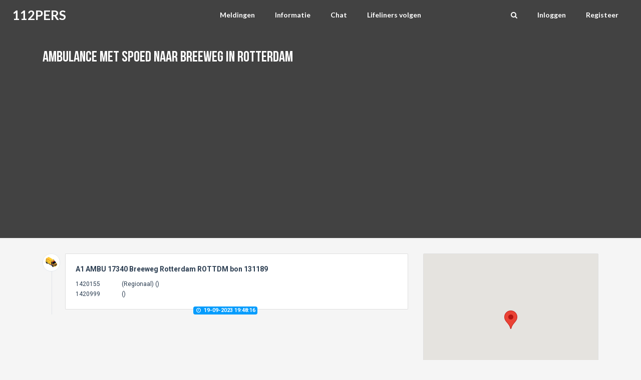

--- FILE ---
content_type: text/html; charset=UTF-8
request_url: https://112pers.nl/melding/2d8636fb-5998-4575-81ee-2c8a895c7a9b/a1-ambu-17340-breeweg-rotterdam-rottdm-bon-131189
body_size: 5666
content:
<!DOCTYPE html>
<html>
<head>
    <meta charset="utf-8">
        <title>Ambulance met spoed naar Breeweg in Rotterdam - 112PERS.nl</title>
        <meta http-equiv="X-UA-Compatible" content="IE=edge">
    <meta name="msapplication-tap-highlight" content="no"/>
    <meta name="format-detection" content="telephone=no">
    <meta name="current-url" content="https://112pers.nl/melding/2d8636fb-5998-4575-81ee-2c8a895c7a9b/a1-ambu-17340-breeweg-rotterdam-rottdm-bon-131189">
    <meta name="csrf-token" content="mjbtQ9M0rZqOM8jPEjfODOQurnfFiT8xNmRqdrr8">
    <meta name="viewport" content="width=device-width, initial-scale=1.0">
    <meta name="google-site-verification" content="fr9VC8-ooDXBchPx6i9SvF-_J0Ro36WYoqcQH6pi4UE" />
    <meta name="description" content="A1 AMBU 17340 Breeweg Rotterdam ROTTDM bon 131189">
    <meta name="keywords" content="P2000, spoed, Ambulance">
    <link rel="canonical" href="https://112pers.nl/melding/2d8636fb-5998-4575-81ee-2c8a895c7a9b/a1-ambu-17340-breeweg-rotterdam-rottdm-bon-131189">

    <meta property="og:type" content="website">
    <meta property="og:title" content="Ambulance met spoed naar Breeweg in Rotterdam - 112PERS.nl">
    
    
        
    <!-- Facebook OG Image -->
    <meta property="og:image" content="https://media.112pers.nl/sociale?text=A1 AMBU 17340 Breeweg Rotterdam ROTTDM bon 131189&discipline=ambulance"/>
    <meta property="og:image:height" content="600"/>
    <meta property="og:image:width" content="1200"/>

    <!-- Twitter Card Image -->
    <meta property="twitter:image" content="https://media.112pers.nl/sociale?text=A1 AMBU 17340 Breeweg Rotterdam ROTTDM bon 131189&discipline=ambulance"/>
    <meta name="twitter:card" content="summary_large_image">

    <!-- Pinterest Image -->
    <img style="display:none" src="https://media.112pers.nl/sociale?text=A1 AMBU 17340 Breeweg Rotterdam ROTTDM bon 131189&discipline=ambulance"/>

    <link rel="stylesheet" id="us-font-1-css" href="https://fonts.googleapis.com/css?family=Lato%3A300%2C700%2C400&#038;subset=latin&#038;ver=4.7" type="text/css" media="all"/>

    

    <link media="all" type="text/css" rel="stylesheet" href="/assets/plugins/jquery-ui/jquery-ui.min.css">
    <link media="all" type="text/css" rel="stylesheet" href="/assets/plugins/selectize/css/selectize.bootstrap3.css">

    <link media="all" type="text/css" rel="stylesheet" href="/assets/css/base.css">

    <link rel="stylesheet" href="/assets/plugins/discord/invite.css"/>

    <style>
        .text-break { word-break: break-word !important; }
    </style>
    
    <!--[if lt IE 9]>
    <script src="https://oss.maxcdn.com/libs/html5shiv/3.7.0/html 5shiv.js"></script>
    <script src="https://oss.maxcdn.com/libs/respond.js/1.3.0/respond.min.js"></script>
    <![endif]-->

    <script async src="//pagead2.googlesyndication.com/pagead/js/adsbygoogle.js"></script>
    <script>
        (adsbygoogle = window.adsbygoogle || []).push({
            google_ad_client: "ca-pub-3983810750883422",
            enable_page_level_ads: true
        });
    </script>

    <script>
        (function(i,s,o,g,r,a,m){i['GoogleAnalyticsObject']=r;i[r]=i[r]||function(){
                (i[r].q=i[r].q||[]).push(arguments)},i[r].l=1*new Date();a=s.createElement(o),
            m=s.getElementsByTagName(o)[0];a.async=1;a.src=g;m.parentNode.insertBefore(a,m)
        })(window,document,'script','https://www.google-analytics.com/analytics.js','ga');

        ga('create', 'UA-30462054-1', 'auto');
        ga('send', 'pageview');
    </script>

    
    <div id="fb-root"></div>
    <script async defer crossorigin="anonymous" src="https://connect.facebook.net/nl_NL/sdk.js#xfbml=1&version=v6.0&appId=193931050718666&autoLogAppEvents=1"></script>

    <script type="application/ld+json">{"@context":"http://schema.org","@type":"Organization","name":"112PERS","url":"https://www.112PERS.nl","address":"Jaarbeursplein 6 3521 AL Utrecht","sameAs":["https://www.facebook.com/112pers","https://www.instagram.com/112pers","https://www.twitter.com/112pers"]}</script>
</head>

<body class="d-flex">
<div id="google"></div>

<header id="header" class="site-header site-header-fixed-top ">
    <div class="site-header-searchbar">
        <div class="row d-flex">
            <div class="col-sm-6 searchbar-left">
                <form method="GET" action="https://112pers.nl/zoek" accept-charset="UTF-8" class="site-header-searchbar-form m-l-100" role="search" accept-charset="UTF-8" autocomplete="off">
                    <i class="zmdi zmdi-search"></i>
                    <input type="text" name="q" id="q" aria-label="Search keyword" placeholder="Trefwoord" tabindex="0" autocomplete="off">
                </form>
            </div>
            <div class="col-sm-6 searchbar-right d-flex">
                <button class="site-header-searchbar-close m-r-100 d-flex">
                    <i class="zmdi zmdi-close"></i>
                </button>
            </div>
        </div>
    </div>
    <div class="site-header-navbar" role="navigation">
        <div class="site-subheader-cell at_left">
            <a href="#" class="nav-mobile-bars hidden-lg-up" rel="subnavigation">
                <i class="fa fa-bars" aria-hidden="true"></i>
            </a>
            <a class="brand-text" href="/">
                <strong>112PERS</strong>
            </a>
        </div>

        <div class="site-subheader-cell at_center">
            <nav class="site-nav navbar navbar-toggleable-md hidden-md-down">
                <button class="navbar-toggler navbar-toggler-right" type="button" data-toggle="collapse" data-target="#navbarSupportedContent" aria-controls="navbarSupportedContent" aria-expanded="false" aria-label="Toggle navigation">
                    <span class="navbar-toggler-icon"></span>
                </button>

                <div class="collapse navbar-collapse" id="navbarSupportedContent">
                    <ul class="navbar-nav mr-auto">
                        <li class="nav-item">
                            <a class="nav-link" href="https://112pers.nl/meldingen">Meldingen</a>
                        </li>
                        <li class="nav-item">
                            <a class="nav-link" href="https://112pers.nl/informatie">Informatie</a>
                        </li>
                        <li class="nav-item">
                            <a class="nav-link" href="https://discord.gg/vPDrTZG" target="_blank">Chat</a>
                        </li>
                        <li class="nav-item">
                            <a class="nav-link" href="https://lifeliners.nl" target="_blank">Lifeliners volgen</a>
                        </li>
                    </ul>
                </div>
            </nav>
        </div>

        <div class="site-subheader-cell at_right">
            <nav class="site-nav navbar navbar-toggleable-md">
                <div class="collapse navbar-collapse" id="navbarSupportedContent">
                    <ul class="navbar-nav mr-auto">
                        <li class="nav-item">
                            <a class="nav-link site-header-searchbar-link" href="#"><i class="fa fa-search"></i></a>
                        </li>
                        <li class="nav-item">
                            <a class="nav-link btn-nav" href="https://monitor.persmonitor.nl/">Inloggen</a>
                        </li>
                        <li class="nav-item">
                            <a class="nav-link btn-nav" href="https://monitor.persmonitor.nl/">Registeer</a>
                        </li>
                    </ul>
                </div>
            </nav>
            <nav class="site-nav navbar hidden-lg-up">
                <ul class="navbar-nav mr-auto">
                    <li class="nav-item">
                        <a class="nav-link site-header-searchbar-link p-r-0" href="#"><i class="fa fa-search"></i></a>
                    </li>
                </ul>
            </nav>
        </div>
    </div>
</header>

<div class="navigation-drawer-overlay"></div>
<aside id="navigation-drawer" class="navigation-drawer navigation-drawer-default navigation-drawer-fixed-left" role="navigation">
    <nav class="navbar">
        <div class="nav-content">
            <a class="nav-link" href="https://112pers.nl/meldingen">Meldingen</a>
            <a class="nav-link" href="https://112pers.nl/informatie">Informatie</a>
            <a class="nav-link" href="https://discord.gg/vPDrTZG" target="_blank">Chat</a>
            <a class="nav-link" href="https://lifeliners.nl" target="_blank">Lifeliners volgen</a>

            <a class="nav-link" href="https://monitor.persmonitor.nl/">Inloggen</a>
            <a class="nav-link" href="https://monitor.persmonitor.nl/">Registeer</a>
        </div>
    </nav>
</aside>

<main role="main">
    <style>
        main .container-head h1 {
            font-size: 30px;
        }

        .message-list {
            position: relative;
        }

        .message-list:before {
            position: absolute;
            top: 0;
            bottom: 35px;
            left: 18px;
            width: 1px;
            background: #e0e4e8;
            content: '';
            z-index: -1;
            height: 100%;
        }

        .message-list:last-child:before {
            height: 80%;
        }

        .comment-item:after {
            top: 11px;
            left: 47px;
            border-right-color: #f5f5f5;
        }

        .media, .media-body {
            overflow: hidden;
            zoom: 1;
        }
        .media, .media .media {
            margin-top: 15px;
        }

        .media, .media .media {
            margin-top: 10px;
        }

        .comment-list, .comment-item {
            position: relative;
        }

        .media:first-child {
            margin-top: 0;
        }

        .avatar {
            border-radius: 500px;
            background-color: #fff;
            padding: 5px;
        }

        .thumb-small {
            width: 36px;
            display: inline-block;
            text-align: center;
            height: 36px;
            border: 1px solid #e3e8ed;
        }

        .media > .pull-left {
            margin-right: 10px;
        }

        .comment-item > .thumb-small {
            width: 36px;
        }

        .thumb img, .thumb-mini img, .thumb-small img, .thumb-large img {
            height: auto;
            max-width: 100%;
            vertical-align: middle;
        }
    </style>

    <div class="m-t-0">
        <section class="container-head m-b-30 container-background message p-t-md-60 p-t-30" style="background-color: #424242">
            <div class="container p-t-60 p-b-20 d-flex">
                <div class="row w-100">
                    <div class="col-lg-12 w-100 p-b-10 p-b-md-0 p-b-sm-20">
                        <h1 class="bebas-font">
                            Ambulance met spoed naar Breeweg in Rotterdam
                        </h1>
                    </div>
                </div>
            </div>
        </section>

        <div class="container">
            <div class="row">
                <div class="col-md-12 col-lg-8 m-b-30">
                    <div class="row">
                        <div class="col-12">
                            <section class="message-list d-block p-b-30">
                                <article id="comment-id-1" class="comment-item media arrow">
                                    <div class="pull-left thumb-small avatar">
                                                                                    <img src="https://112pers.nl/assets/img/ambulance.png" alt="ambulance" class="img-circle" />
                                                                            </div>
                                    <section class="card w-100">
                                        <div class="card-block">
                                            <p class="m-b-10 text-break">
                                                <strong>A1 AMBU 17340 Breeweg Rotterdam ROTTDM bon 131189</strong>
                                            </p>
                                                                                            <table class="table no-border table-monitor m-b-0 font-12">
                                                    <tbody>
                                                                                                            <tr>
                                                            <td width="92" class="p-0">1420155</td>
                                                            <td class="p-0">
                                                                

                                                                 (Regionaal)  ()
                                                            </td>
                                                        </tr>
                                                                                                            <tr>
                                                            <td width="92" class="p-0">1420999</td>
                                                            <td class="p-0">
                                                                

                                                                 ()
                                                            </td>
                                                        </tr>
                                                                                                        </tbody>
                                                </table>
                                            
                                                                                    </div>
                                    </section>
                                </article>

                                <div class="col-12 d-block text-center text-muted m-t--10">
                                    <span class="badge badge-primary"><i class="fa fa-fw fa-clock-o"></i> 19-09-2023 19:48:16</span>
                                </div>
                            </section>
                        </div>

                        
                            <div class="col-12 text-center m-b-30">

                                <script async src="//pagead2.googlesyndication.com/pagead/js/adsbygoogle.js"></script>
                                <!-- Message Center 01 -->
                                <ins class="adsbygoogle"
                                     style="display:block"
                                     data-ad-client="ca-pub-3983810750883422"
                                     data-ad-slot="8794712957"
                                     data-ad-format="auto"
                                     data-full-width-responsive="true"></ins>
                                <script>
                                    (adsbygoogle = window.adsbygoogle || []).push({});
                                </script>

                                
                            </div>

                            <div class="col-12">
                                <div class="embed-responsive embed-responsive-16by9">
                                    <iframe class="embed-responsive-item" src="https://embed.waze.com/nl/iframe?zoom=16&lat=51.8903084&lon=4.5154308&pin=1&desc=1"></iframe>
                                </div>
                            </div>
                        
                    </div>
                </div>

                <div class="col-md-12 col-lg-4 message">
                                            <div class="card m-b-30">
                            <div class="card-block p-0">
                                <div class="col-md-12">
                                    <div class="row">
                                        <div id="mention-map"></div>
                                    </div>
                                </div>
                            </div>
                                                                                                                    <div class="card-block p-l-5 p-r-5">
                                <div class="col-md-12">

                                    <div class="row">
                                        <div class="col-12">
                                            <div class="form-group row m-b-5">
                                                <div class="col-12">
                                                    <span class="badge badge-primary">BETA</span>
                                                </div>
                                            </div>
                                        </div>
                                    </div>

                                    <div class="row">
                                        
                                                                                    <div class="col-12">
                                                <div class="form-group row m-b-5">
                                                    <label class="col-12 col-form-label p-t-0 p-b-0 font-weight-bold">Plaats</label>
                                                    <div class="col-12">
                                                        Rotterdam
                                                    </div>
                                                </div>
                                            </div>
                                        
                                                                                    <div class="col-12">
                                                <div class="form-group row m-b-5">
                                                    <label class="col-12 col-form-label p-t-0 p-b-0 font-weight-bold">Straat</label>
                                                    <div class="col-12">
                                                        Breeweg
                                                    </div>
                                                </div>
                                            </div>
                                        
                                                                            </div>
                                </div>
                            </div>
                        </div>
                    
                    <div class="card m-b-30">
                        <div class="card-block">
                            <strong><i class="zmdi zmdi-notifications-active"></i> P2000-melding</strong><br/>
                            <span class="text-break">A1 AMBU 17340 Breeweg Rotterdam ROTTDM bon 131189</span>
                        </div>

                                                    <div class="card-block p-t-0 p-l-5 p-r-5">
                                <div class="col-md-12">
                                    <div class="row">
                                                                                    <div class="col-12">
                                                <div class="form-group row m-b-5">
                                                    <label class="col-12 col-form-label p-t-0 p-b-0 font-weight-bold">Discipline</label>
                                                    <div class="col-12">
                                                        Ambulance
                                                    </div>
                                                </div>
                                            </div>
                                        
                                                                                    <div class="col-12">
                                                <div class="form-group row m-b-5">
                                                    <label class="col-12 col-form-label p-t-0 p-b-0 font-weight-bold">Urgentie</label>
                                                    <div class="col-12">
                                                        Spoed
                                                    </div>
                                                </div>
                                            </div>
                                        
                                                                            </div>
                                </div>
                            </div>
                                            </div>

                    <div class="card m-b-30">
                        <div class="card-block">
                            <strong>Download</strong><br/>
                            Wil jij de melding als afbeelding delen op je sociale media?<br /><br />

                            <a target="_blank" href="https://media.112pers.nl/image?text=A1+AMBU+17340+Breeweg+Rotterdam+ROTTDM+bon+131189&discipline=ambulance&time=19:48&date=19/09">Genereer je eigen afbeelding</a><br /><br />

                            <a href="https://media.112pers.nl/sociale/precom?text=A1+AMBU+17340+Breeweg+Rotterdam+ROTTDM+bon+131189&discipline=ambulance&download=true"><img src="https://media.112pers.nl/sociale/precom?text=A1+AMBU+17340+Breeweg+Rotterdam+ROTTDM+bon+131189&discipline=ambulance" width="100%" /></a>

                        </div>
                    </div>

                    <div class="row">
                        <div class="col-12 m-b-30">
    <div class="card">
        <div id="discordInviteBox"></div>
    </div>
</div>                    </div>
                </div>

                <div class="col-lg-12 m-b-30">
                    
                    <script async src="//pagead2.googlesyndication.com/pagead/js/adsbygoogle.js"></script>
                    <!-- Messages bottom -->
                    <ins class="adsbygoogle"
                         style="display:block"
                         data-ad-client="ca-pub-3983810750883422"
                         data-ad-slot="6864708675"
                         data-ad-format="auto"
                         data-full-width-responsive="true"></ins>
                    <script>
                        (adsbygoogle = window.adsbygoogle || []).push({});
                    </script>
                </div>
            </div>
        </div>
    </div>
</main>

<footer role="contentinfo">
    <div class="relative">
        <div class="container">
            <div class="row justify-content-center p-t-45 p-b-30">
                <div class="col-6">
                    <div class="row">
                        <div class="col-12 col-sm-6">
                            <strong>Over ons</strong>
                            <ul>
                                <li><a href="https://112pers.nl/wat-is-112pers">Wat is 112PERS?</a></li>
                                
                                
                                
                                
                                
                            </ul>
                        </div>
                        <div class="col-12 col-sm-6">
                            <strong>Info</strong>
                            <ul>
                                
                                <li><a href="https://112pers.nl/platform-blog">Platform blog</a></li>
                                <li><a href="https://112pers.nl/status">Status</a></li>
                            </ul>
                        </div>
                    </div>
                </div>
                <div class="col-6">
                    <div class="row">
                        <div class="col-12 col-sm-6">
                            <strong>Ontdek</strong>
                            <ul>
                                <li><a href="https://112pers.nl/zoek?q=amsterdam">Amsterdam</a></li>
                                <li><a href="https://112pers.nl/zoek?q=rotterdam">Rotterdam</a></li>
                                <li><a href="https://112pers.nl/zoek?q=den%20haag">Den haag</a></li>
                                <li><a href="https://112pers.nl/zoek?q=utrecht">Utrecht</a></li>
                                <li><a href="https://112pers.nl/zoek?q=eindhoven">Eindhoven</a></li>
                                <li><a href="https://112pers.nl/zoek?q=tilburg">Tilburg</a></li>
                            </ul>
                        </div>
                        <div class="col-12 col-sm-6">
                            <strong>112PERS</strong>
                            <ul>
                                <li>Jaarbeurs Innovation Mile (JIM)</li>
                                <li>Jaarbeursplein 6</li>
                                <li>3521 AL Utrecht</li>
                                <li>&nbsp;</li>
                                <li>info@112pers.nl</li>
                                <li><a href="https://112pers.nl/contact">Contact</a></li>
                                <li>&nbsp;</li>
                                <li>KvK nr: 68732139</li>
                                <li>BTW nr: NL207818113B01</li>
                            </ul>
                        </div>
                    </div>
                </div>
            </div>

            <div class="p-t-30 p-b-30 border-top">
                <div class="row align-items-center">
                    <div class="col-12 col-sm-6">
                        <a class="brand-text w-100" href="/">
                            <strong>112PERS</strong>
                        </a>
                        <span class="copyright w-100 small">&copy; 2026</span>
                    </div>
                    <div class="col-12 col-sm-6 d-flex justify-content-center justify-content-sm-end">
                        <ul class="social-media">
                            <li><a href="https://www.twitter.com/112pers"><i class="fa fa-fw fa-twitter"></i></a></li>
                            <li><a href="https://www.facebook.com/112pers"><i class="fa fa-fw fa-facebook"></i></a></li>
                            
                            <li><a href="https://www.instagram.com/112pers"><i class="fa fa-fw fa-instagram"></i></a></li>
                        </ul>
                    </div>
                </div>
            </div>
        </div>
    </div>
</footer>

<script src="/assets/js/jquery-3.1.1.min.js"></script>
<script src="/assets/js/tether.min.js"></script>

<script src="/assets/plugins/jquery-ui/jquery-ui.min.js"></script>

<script src="/assets/bootstrap/js/bootstrap.min.js"></script>

<script src="/assets/plugins/parallax/parallax.js"></script>
<script src="/assets/plugins/trianglify/trianglify.min.js"></script>
<script src="/assets/plugins/template/tmpl.min.js"></script>
<script src="/assets/js/modernizr-custom.min.js"></script>

<script src="/assets/js/base.js"></script>

<script>
        $(window).scroll(function () {
        var top = parseInt($(window).scrollTop()),
            headerElement = $('.site-header'),
            headerTop = 5;

        if (top >= headerTop && (!headerElement.hasClass('sticky'))) {
            $('body').addClass('sticked');
            headerElement.addClass('sticky');
        } else if (top < headerTop && headerElement.hasClass('sticky')) {
            $('body').removeClass('sticked');
            headerElement.removeClass('sticky');
        }
    });
    

    $(function () {
        setInterval("google();",4*60*1000);

        amberAlert();
        setInterval("amberAlert();",10000);

        new Base({
            parallaxElement: $('.bg-img-parallax'),
            subnavigationElementToggle: $('a[rel="subnavigation"], .navigation-drawer-overlay'),
            searchTopbarElementToggle: $('.site-header-searchbar-link, .site-header-searchbar-close')
        });
    });

    function google(){
        $("#google").load("/google");
    }

    function amberAlert(){
        $("#amber-alert").load("/ajax/amber-alert");
    }
</script>

<script src="/assets/plugins/discord/invite.js"></script>
<script>
    discordInvite.init({
        inviteCode: 'qw5WXjS',
        title: 'Hulpverlening',
        width: 'auto',
        hideIntro: false,
        introText: 'Mee praten over alles rondom 112?',
        joinText: 'Aanmelden'
        // joinedText: 'Meld je aan'
    });
    discordInvite.render();
</script>

            <script type="text/javascript">
            function initMap() {
                var myLatLng = {lat: 51.8903084, lng: 4.5154308};

                // Create a map object and specify the DOM element for display.
                var map = new google.maps.Map(document.getElementById('mention-map'), {
                    center: myLatLng,
                    scrollwheel: false,
                    zoom: 17
                });

                var marker = new google.maps.Marker({
                    position: myLatLng,
                    map: map
                });

                google.maps.event.addDomListener(window, 'resize', function() {
                    map.setCenter(myLatLng);
                });

                var trafficLayer = new google.maps.TrafficLayer();
                trafficLayer.setMap(map);
            }
        </script>

        <script async defer src="https://maps.googleapis.com/maps/api/js?key=AIzaSyCAp9a2ymQ1vZ2T1jP1xvZp6wFk2ACjznU&callback=initMap"></script>
    
    
    <script>
        $(function(){
            var headertext = [];
            if($('table th'))
            {
                $.each($('table th'), function(i, header){
                    headertext.push(header.textContent.replace(/\r?\n|\r/,""));
                });
            }

            if($('table tbody')[0])
            {
                $.each($('table tbody')[0].rows, function(e, row){
                    for (var j = 0, col; col = row.cells[j]; j++) {
                        col.setAttribute("data-th", headertext[j]);
                    }
                });
            }
        });
    </script>



</body>
</html>


--- FILE ---
content_type: text/html; charset=utf-8
request_url: https://embed.waze.com/nl/iframe?zoom=16&lat=51.8903084&lon=4.5154308&pin=1&desc=1
body_size: 21354
content:
<!DOCTYPE html><html dir="ltr" lang="nl"><head><script type="text/javascript">var novaConfigurationsBootstrap;(()=>{"use strict";var t={961:function(t,r,n){var e=this&&this.__awaiter||function(t,r,n,e){return new(n||(n=Promise))((function(o,i){function a(t){try{c(e.next(t))}catch(t){i(t)}}function s(t){try{c(e.throw(t))}catch(t){i(t)}}function c(t){var r;t.done?o(t.value):(r=t.value,r instanceof n?r:new n((function(t){t(r)}))).then(a,s)}c((e=e.apply(t,r||[])).next())}))};Object.defineProperty(r,"__esModule",{value:!0}),r.fetchConfig=r.FetchError=void 0;const o=n(354);class i extends Error{constructor(t,r){super(r),this.status=t}}r.FetchError=i,r.fetchConfig=function(t,r,n){return window.novaConfiguration=window.novaConfiguration||{promises:{}},!r&&window.novaConfiguration.promises[t]||(window.novaConfiguration.promises[t]=function(t,r){return e(this,void 0,void 0,(function*(){(0,o.initializeVisitorId)();const n=yield fetch(`/api/config/${t}`,{headers:Object.assign({"Content-Type":"application/json"},r)});if(!n.ok){const t=yield n.text();throw new i(n.status,t)}return yield n.json()}))}(t,n)),window.novaConfiguration.promises[t]}},233:(t,r,n)=>{var e;n.r(r),n.d(r,{NIL:()=>M,parse:()=>y,stringify:()=>f,v1:()=>h,v3:()=>j,v4:()=>A,v5:()=>P,validate:()=>s,version:()=>x});var o=new Uint8Array(16);function i(){if(!e&&!(e="undefined"!=typeof crypto&&crypto.getRandomValues&&crypto.getRandomValues.bind(crypto)||"undefined"!=typeof msCrypto&&"function"==typeof msCrypto.getRandomValues&&msCrypto.getRandomValues.bind(msCrypto)))throw new Error("crypto.getRandomValues() not supported. See https://github.com/uuidjs/uuid#getrandomvalues-not-supported");return e(o)}const a=/^(?:[0-9a-f]{8}-[0-9a-f]{4}-[1-5][0-9a-f]{3}-[89ab][0-9a-f]{3}-[0-9a-f]{12}|00000000-0000-0000-0000-000000000000)$/i,s=function(t){return"string"==typeof t&&a.test(t)};for(var c=[],u=0;u<256;++u)c.push((u+256).toString(16).substr(1));const f=function(t){var r=arguments.length>1&&void 0!==arguments[1]?arguments[1]:0,n=(c[t[r+0]]+c[t[r+1]]+c[t[r+2]]+c[t[r+3]]+"-"+c[t[r+4]]+c[t[r+5]]+"-"+c[t[r+6]]+c[t[r+7]]+"-"+c[t[r+8]]+c[t[r+9]]+"-"+c[t[r+10]]+c[t[r+11]]+c[t[r+12]]+c[t[r+13]]+c[t[r+14]]+c[t[r+15]]).toLowerCase();if(!s(n))throw TypeError("Stringified UUID is invalid");return n};var d,v,l=0,p=0;const h=function(t,r,n){var e=r&&n||0,o=r||new Array(16),a=(t=t||{}).node||d,s=void 0!==t.clockseq?t.clockseq:v;if(null==a||null==s){var c=t.random||(t.rng||i)();null==a&&(a=d=[1|c[0],c[1],c[2],c[3],c[4],c[5]]),null==s&&(s=v=16383&(c[6]<<8|c[7]))}var u=void 0!==t.msecs?t.msecs:Date.now(),h=void 0!==t.nsecs?t.nsecs:p+1,y=u-l+(h-p)/1e4;if(y<0&&void 0===t.clockseq&&(s=s+1&16383),(y<0||u>l)&&void 0===t.nsecs&&(h=0),h>=1e4)throw new Error("uuid.v1(): Can't create more than 10M uuids/sec");l=u,p=h,v=s;var g=(1e4*(268435455&(u+=122192928e5))+h)%4294967296;o[e++]=g>>>24&255,o[e++]=g>>>16&255,o[e++]=g>>>8&255,o[e++]=255&g;var w=u/4294967296*1e4&268435455;o[e++]=w>>>8&255,o[e++]=255&w,o[e++]=w>>>24&15|16,o[e++]=w>>>16&255,o[e++]=s>>>8|128,o[e++]=255&s;for(var b=0;b<6;++b)o[e+b]=a[b];return r||f(o)},y=function(t){if(!s(t))throw TypeError("Invalid UUID");var r,n=new Uint8Array(16);return n[0]=(r=parseInt(t.slice(0,8),16))>>>24,n[1]=r>>>16&255,n[2]=r>>>8&255,n[3]=255&r,n[4]=(r=parseInt(t.slice(9,13),16))>>>8,n[5]=255&r,n[6]=(r=parseInt(t.slice(14,18),16))>>>8,n[7]=255&r,n[8]=(r=parseInt(t.slice(19,23),16))>>>8,n[9]=255&r,n[10]=(r=parseInt(t.slice(24,36),16))/1099511627776&255,n[11]=r/4294967296&255,n[12]=r>>>24&255,n[13]=r>>>16&255,n[14]=r>>>8&255,n[15]=255&r,n};function g(t,r,n){function e(t,e,o,i){if("string"==typeof t&&(t=function(t){t=unescape(encodeURIComponent(t));for(var r=[],n=0;n<t.length;++n)r.push(t.charCodeAt(n));return r}(t)),"string"==typeof e&&(e=y(e)),16!==e.length)throw TypeError("Namespace must be array-like (16 iterable integer values, 0-255)");var a=new Uint8Array(16+t.length);if(a.set(e),a.set(t,e.length),(a=n(a))[6]=15&a[6]|r,a[8]=63&a[8]|128,o){i=i||0;for(var s=0;s<16;++s)o[i+s]=a[s];return o}return f(a)}try{e.name=t}catch(t){}return e.DNS="6ba7b810-9dad-11d1-80b4-00c04fd430c8",e.URL="6ba7b811-9dad-11d1-80b4-00c04fd430c8",e}function w(t){return 14+(t+64>>>9<<4)+1}function b(t,r){var n=(65535&t)+(65535&r);return(t>>16)+(r>>16)+(n>>16)<<16|65535&n}function m(t,r,n,e,o,i){return b((a=b(b(r,t),b(e,i)))<<(s=o)|a>>>32-s,n);var a,s}function I(t,r,n,e,o,i,a){return m(r&n|~r&e,t,r,o,i,a)}function C(t,r,n,e,o,i,a){return m(r&e|n&~e,t,r,o,i,a)}function V(t,r,n,e,o,i,a){return m(r^n^e,t,r,o,i,a)}function _(t,r,n,e,o,i,a){return m(n^(r|~e),t,r,o,i,a)}const j=g("v3",48,(function(t){if("string"==typeof t){var r=unescape(encodeURIComponent(t));t=new Uint8Array(r.length);for(var n=0;n<r.length;++n)t[n]=r.charCodeAt(n)}return function(t){for(var r=[],n=32*t.length,e="0123456789abcdef",o=0;o<n;o+=8){var i=t[o>>5]>>>o%32&255,a=parseInt(e.charAt(i>>>4&15)+e.charAt(15&i),16);r.push(a)}return r}(function(t,r){t[r>>5]|=128<<r%32,t[w(r)-1]=r;for(var n=1732584193,e=-271733879,o=-1732584194,i=271733878,a=0;a<t.length;a+=16){var s=n,c=e,u=o,f=i;n=I(n,e,o,i,t[a],7,-680876936),i=I(i,n,e,o,t[a+1],12,-389564586),o=I(o,i,n,e,t[a+2],17,606105819),e=I(e,o,i,n,t[a+3],22,-1044525330),n=I(n,e,o,i,t[a+4],7,-176418897),i=I(i,n,e,o,t[a+5],12,1200080426),o=I(o,i,n,e,t[a+6],17,-1473231341),e=I(e,o,i,n,t[a+7],22,-45705983),n=I(n,e,o,i,t[a+8],7,1770035416),i=I(i,n,e,o,t[a+9],12,-1958414417),o=I(o,i,n,e,t[a+10],17,-42063),e=I(e,o,i,n,t[a+11],22,-1990404162),n=I(n,e,o,i,t[a+12],7,1804603682),i=I(i,n,e,o,t[a+13],12,-40341101),o=I(o,i,n,e,t[a+14],17,-1502002290),n=C(n,e=I(e,o,i,n,t[a+15],22,1236535329),o,i,t[a+1],5,-165796510),i=C(i,n,e,o,t[a+6],9,-1069501632),o=C(o,i,n,e,t[a+11],14,643717713),e=C(e,o,i,n,t[a],20,-373897302),n=C(n,e,o,i,t[a+5],5,-701558691),i=C(i,n,e,o,t[a+10],9,38016083),o=C(o,i,n,e,t[a+15],14,-660478335),e=C(e,o,i,n,t[a+4],20,-405537848),n=C(n,e,o,i,t[a+9],5,568446438),i=C(i,n,e,o,t[a+14],9,-1019803690),o=C(o,i,n,e,t[a+3],14,-187363961),e=C(e,o,i,n,t[a+8],20,1163531501),n=C(n,e,o,i,t[a+13],5,-1444681467),i=C(i,n,e,o,t[a+2],9,-51403784),o=C(o,i,n,e,t[a+7],14,1735328473),n=V(n,e=C(e,o,i,n,t[a+12],20,-1926607734),o,i,t[a+5],4,-378558),i=V(i,n,e,o,t[a+8],11,-2022574463),o=V(o,i,n,e,t[a+11],16,1839030562),e=V(e,o,i,n,t[a+14],23,-35309556),n=V(n,e,o,i,t[a+1],4,-1530992060),i=V(i,n,e,o,t[a+4],11,1272893353),o=V(o,i,n,e,t[a+7],16,-155497632),e=V(e,o,i,n,t[a+10],23,-1094730640),n=V(n,e,o,i,t[a+13],4,681279174),i=V(i,n,e,o,t[a],11,-358537222),o=V(o,i,n,e,t[a+3],16,-722521979),e=V(e,o,i,n,t[a+6],23,76029189),n=V(n,e,o,i,t[a+9],4,-640364487),i=V(i,n,e,o,t[a+12],11,-421815835),o=V(o,i,n,e,t[a+15],16,530742520),n=_(n,e=V(e,o,i,n,t[a+2],23,-995338651),o,i,t[a],6,-198630844),i=_(i,n,e,o,t[a+7],10,1126891415),o=_(o,i,n,e,t[a+14],15,-1416354905),e=_(e,o,i,n,t[a+5],21,-57434055),n=_(n,e,o,i,t[a+12],6,1700485571),i=_(i,n,e,o,t[a+3],10,-1894986606),o=_(o,i,n,e,t[a+10],15,-1051523),e=_(e,o,i,n,t[a+1],21,-2054922799),n=_(n,e,o,i,t[a+8],6,1873313359),i=_(i,n,e,o,t[a+15],10,-30611744),o=_(o,i,n,e,t[a+6],15,-1560198380),e=_(e,o,i,n,t[a+13],21,1309151649),n=_(n,e,o,i,t[a+4],6,-145523070),i=_(i,n,e,o,t[a+11],10,-1120210379),o=_(o,i,n,e,t[a+2],15,718787259),e=_(e,o,i,n,t[a+9],21,-343485551),n=b(n,s),e=b(e,c),o=b(o,u),i=b(i,f)}return[n,e,o,i]}(function(t){if(0===t.length)return[];for(var r=8*t.length,n=new Uint32Array(w(r)),e=0;e<r;e+=8)n[e>>5]|=(255&t[e/8])<<e%32;return n}(t),8*t.length))})),A=function(t,r,n){var e=(t=t||{}).random||(t.rng||i)();if(e[6]=15&e[6]|64,e[8]=63&e[8]|128,r){n=n||0;for(var o=0;o<16;++o)r[n+o]=e[o];return r}return f(e)};function U(t,r,n,e){switch(t){case 0:return r&n^~r&e;case 1:case 3:return r^n^e;case 2:return r&n^r&e^n&e}}function O(t,r){return t<<r|t>>>32-r}const P=g("v5",80,(function(t){var r=[1518500249,1859775393,2400959708,3395469782],n=[1732584193,4023233417,2562383102,271733878,3285377520];if("string"==typeof t){var e=unescape(encodeURIComponent(t));t=[];for(var o=0;o<e.length;++o)t.push(e.charCodeAt(o))}else Array.isArray(t)||(t=Array.prototype.slice.call(t));t.push(128);for(var i=t.length/4+2,a=Math.ceil(i/16),s=new Array(a),c=0;c<a;++c){for(var u=new Uint32Array(16),f=0;f<16;++f)u[f]=t[64*c+4*f]<<24|t[64*c+4*f+1]<<16|t[64*c+4*f+2]<<8|t[64*c+4*f+3];s[c]=u}s[a-1][14]=8*(t.length-1)/Math.pow(2,32),s[a-1][14]=Math.floor(s[a-1][14]),s[a-1][15]=8*(t.length-1)&4294967295;for(var d=0;d<a;++d){for(var v=new Uint32Array(80),l=0;l<16;++l)v[l]=s[d][l];for(var p=16;p<80;++p)v[p]=O(v[p-3]^v[p-8]^v[p-14]^v[p-16],1);for(var h=n[0],y=n[1],g=n[2],w=n[3],b=n[4],m=0;m<80;++m){var I=Math.floor(m/20),C=O(h,5)+U(I,y,g,w)+b+r[I]+v[m]>>>0;b=w,w=g,g=O(y,30)>>>0,y=h,h=C}n[0]=n[0]+h>>>0,n[1]=n[1]+y>>>0,n[2]=n[2]+g>>>0,n[3]=n[3]+w>>>0,n[4]=n[4]+b>>>0}return[n[0]>>24&255,n[0]>>16&255,n[0]>>8&255,255&n[0],n[1]>>24&255,n[1]>>16&255,n[1]>>8&255,255&n[1],n[2]>>24&255,n[2]>>16&255,n[2]>>8&255,255&n[2],n[3]>>24&255,n[3]>>16&255,n[3]>>8&255,255&n[3],n[4]>>24&255,n[4]>>16&255,n[4]>>8&255,255&n[4]]})),M="00000000-0000-0000-0000-000000000000",x=function(t){if(!s(t))throw TypeError("Invalid UUID");return parseInt(t.substr(14,1),16)}},691:(t,r,n)=>{Object.defineProperty(r,"__esModule",{value:!0}),r.initializeVisitorId=void 0;const e=n(233),o=n(303);let i;r.initializeVisitorId=function(){return window.novaVisitor=window.novaVisitor||{created:!1},window.novaVisitor.created||(window.novaVisitor.created=!0,document.cookie=`_web_visitorid=${(0,e.v4)()};path=/`),i||(i=(0,o.fetchVisitorId)()),i}},303:function(t,r){var n=this&&this.__awaiter||function(t,r,n,e){return new(n||(n=Promise))((function(o,i){function a(t){try{c(e.next(t))}catch(t){i(t)}}function s(t){try{c(e.throw(t))}catch(t){i(t)}}function c(t){var r;t.done?o(t.value):(r=t.value,r instanceof n?r:new n((function(t){t(r)}))).then(a,s)}c((e=e.apply(t,r||[])).next())}))};Object.defineProperty(r,"__esModule",{value:!0}),r.fetchVisitorId=void 0,r.fetchVisitorId=function(){return n(this,void 0,void 0,(function*(){const t=yield fetch("/web-events/visitors",{method:"POST",headers:{"Content-Type":"application/json"}}),{visitor_id:r}=yield t.json();if(r)return r}))}},354:(t,r,n)=>{Object.defineProperty(r,"__esModule",{value:!0}),r.initializeVisitorId=r.fetchVisitorId=void 0;var e=n(303);Object.defineProperty(r,"fetchVisitorId",{enumerable:!0,get:function(){return e.fetchVisitorId}});var o=n(691);Object.defineProperty(r,"initializeVisitorId",{enumerable:!0,get:function(){return o.initializeVisitorId}})}},r={};function n(e){var o=r[e];if(void 0!==o)return o.exports;var i=r[e]={exports:{}};return t[e].call(i.exports,i,i.exports,n),i.exports}n.d=(t,r)=>{for(var e in r)n.o(r,e)&&!n.o(t,e)&&Object.defineProperty(t,e,{enumerable:!0,get:r[e]})},n.o=(t,r)=>Object.prototype.hasOwnProperty.call(t,r),n.r=t=>{"undefined"!=typeof Symbol&&Symbol.toStringTag&&Object.defineProperty(t,Symbol.toStringTag,{value:"Module"}),Object.defineProperty(t,"__esModule",{value:!0})};var e={};(()=>{var t=e;Object.defineProperty(t,"__esModule",{value:!0}),t.bootstrap=void 0;const r=n(961);t.bootstrap=function(...t){t.forEach((t=>{(0,r.fetchConfig)(t,!1,{})}))}})(),novaConfigurationsBootstrap=e})();;novaConfigurationsBootstrap.bootstrap('LivemapConfig')</script><!-- Google Tag Manager --><script type="text/javascript">(function(w,d,s,l,i){w[l]=w[l]||[];w[l].push({'gtm.start':
new Date().getTime(),event:'gtm.js'});var f=d.getElementsByTagName(s)[0],
j=d.createElement(s),dl=l!='dataLayer'?'&l='+l:'';j.async=true;j.src=
'https://www.googletagmanager.com/gtm.js?id='+i+dl;f.parentNode.insertBefore(j,f);
})(window,document,'script','dataLayer','GTM-NCTWGXP')</script><!-- End Google Tag Manager --><meta charset="utf-8"><meta name="viewport" content="width=device-width, initial-scale=1.0, minimum-scale=1.0, maximum-scale=1.0"><meta name="title" content="Routebeschrijvingen, live verkeersinfo en rijomstandigheden - Waze"><meta name="description" content="Actuele routebeschrijvingen op basis van live verkeersinformatie. Krijg de beste route naar je bestemming van medeweggebruikers."><meta property="og:image" content="https://web-assets.waze.com/social/og.png"><meta property="og:image_secure_url" content="https://web-assets.waze.com/social/og.png"><meta property="og:type" content="website"><meta property="og:site_name" content="Waze"><meta property="twitter:card" content="summary"><meta property="twitter:site" content="@waze"><meta property="twitter:image" content="https://web-assets.waze.com/social/twitter.png"><meta property="og:title" content="Routebeschrijvingen, live verkeersinfo en rijomstandigheden - Waze"><meta property="og:description" content="Actuele routebeschrijvingen op basis van live verkeersinformatie. Krijg de beste route naar je bestemming van medeweggebruikers."><meta property="twitter:title" content="Routebeschrijvingen, live verkeersinfo en rijomstandigheden - Waze"><meta property="twitter:description" content="Actuele routebeschrijvingen op basis van live verkeersinformatie. Krijg de beste route naar je bestemming van medeweggebruikers."><meta property="twitter:image:alt" content="Actuele navigatie en live verkeersinfo"><link rel="icon" type="image/svg+xml" href="https://web-assets.waze.com/livemap/stg/favicon-32a6472203cb074e603a9e38d303f9b7.svg"><link rel="stylesheet" href="https://web-assets.waze.com/livemap/stg/vendor-01fbf9a4f3c117d4a655.css"><link rel="stylesheet" href="https://web-assets.waze.com/livemap/stg/waze-vendor-b00bf63b1fec4b84db9a.css"><link rel="canonical" href="https://www.waze.com/nl/live-map/directions?zoom=16&amp;lat=51.8903084&amp;lon=4.5154308&amp;pin=1&amp;desc=1"><link rel="alternate" hreflang="af" href="http://www.waze.com/af/iframe?zoom=16&amp;lat=51.8903084&amp;lon=4.5154308&amp;pin=1&amp;desc=1"><link rel="alternate" hreflang="ar" href="http://www.waze.com/ar/iframe?zoom=16&amp;lat=51.8903084&amp;lon=4.5154308&amp;pin=1&amp;desc=1"><link rel="alternate" hreflang="az" href="http://www.waze.com/az/iframe?zoom=16&amp;lat=51.8903084&amp;lon=4.5154308&amp;pin=1&amp;desc=1"><link rel="alternate" hreflang="be" href="http://www.waze.com/be/iframe?zoom=16&amp;lat=51.8903084&amp;lon=4.5154308&amp;pin=1&amp;desc=1"><link rel="alternate" hreflang="bg" href="http://www.waze.com/bg/iframe?zoom=16&amp;lat=51.8903084&amp;lon=4.5154308&amp;pin=1&amp;desc=1"><link rel="alternate" hreflang="ca" href="http://www.waze.com/ca/iframe?zoom=16&amp;lat=51.8903084&amp;lon=4.5154308&amp;pin=1&amp;desc=1"><link rel="alternate" hreflang="cs" href="http://www.waze.com/cs/iframe?zoom=16&amp;lat=51.8903084&amp;lon=4.5154308&amp;pin=1&amp;desc=1"><link rel="alternate" hreflang="da" href="http://www.waze.com/da/iframe?zoom=16&amp;lat=51.8903084&amp;lon=4.5154308&amp;pin=1&amp;desc=1"><link rel="alternate" hreflang="de" href="http://www.waze.com/de/iframe?zoom=16&amp;lat=51.8903084&amp;lon=4.5154308&amp;pin=1&amp;desc=1"><link rel="alternate" hreflang="el" href="http://www.waze.com/el/iframe?zoom=16&amp;lat=51.8903084&amp;lon=4.5154308&amp;pin=1&amp;desc=1"><link rel="alternate" hreflang="en-AU" href="http://www.waze.com/en-AU/iframe?zoom=16&amp;lat=51.8903084&amp;lon=4.5154308&amp;pin=1&amp;desc=1"><link rel="alternate" hreflang="en-GB" href="http://www.waze.com/en-GB/iframe?zoom=16&amp;lat=51.8903084&amp;lon=4.5154308&amp;pin=1&amp;desc=1"><link rel="alternate" hreflang="en" href="http://www.waze.com/iframe?zoom=16&amp;lat=51.8903084&amp;lon=4.5154308&amp;pin=1&amp;desc=1"><link rel="alternate" hreflang="es-419" href="http://www.waze.com/es-419/iframe?zoom=16&amp;lat=51.8903084&amp;lon=4.5154308&amp;pin=1&amp;desc=1"><link rel="alternate" hreflang="es" href="http://www.waze.com/es/iframe?zoom=16&amp;lat=51.8903084&amp;lon=4.5154308&amp;pin=1&amp;desc=1"><link rel="alternate" hreflang="et" href="http://www.waze.com/et/iframe?zoom=16&amp;lat=51.8903084&amp;lon=4.5154308&amp;pin=1&amp;desc=1"><link rel="alternate" hreflang="eu" href="http://www.waze.com/eu/iframe?zoom=16&amp;lat=51.8903084&amp;lon=4.5154308&amp;pin=1&amp;desc=1"><link rel="alternate" hreflang="fa-IR" href="http://www.waze.com/fa-IR/iframe?zoom=16&amp;lat=51.8903084&amp;lon=4.5154308&amp;pin=1&amp;desc=1"><link rel="alternate" hreflang="fi" href="http://www.waze.com/fi/iframe?zoom=16&amp;lat=51.8903084&amp;lon=4.5154308&amp;pin=1&amp;desc=1"><link rel="alternate" hreflang="fil" href="http://www.waze.com/fil/iframe?zoom=16&amp;lat=51.8903084&amp;lon=4.5154308&amp;pin=1&amp;desc=1"><link rel="alternate" hreflang="fr" href="http://www.waze.com/fr/iframe?zoom=16&amp;lat=51.8903084&amp;lon=4.5154308&amp;pin=1&amp;desc=1"><link rel="alternate" hreflang="fy" href="http://www.waze.com/fy/iframe?zoom=16&amp;lat=51.8903084&amp;lon=4.5154308&amp;pin=1&amp;desc=1"><link rel="alternate" hreflang="gl" href="http://www.waze.com/gl/iframe?zoom=16&amp;lat=51.8903084&amp;lon=4.5154308&amp;pin=1&amp;desc=1"><link rel="alternate" hreflang="he" href="http://www.waze.com/he/iframe?zoom=16&amp;lat=51.8903084&amp;lon=4.5154308&amp;pin=1&amp;desc=1"><link rel="alternate" hreflang="hi" href="http://www.waze.com/hi/iframe?zoom=16&amp;lat=51.8903084&amp;lon=4.5154308&amp;pin=1&amp;desc=1"><link rel="alternate" hreflang="hr" href="http://www.waze.com/hr/iframe?zoom=16&amp;lat=51.8903084&amp;lon=4.5154308&amp;pin=1&amp;desc=1"><link rel="alternate" hreflang="hu" href="http://www.waze.com/hu/iframe?zoom=16&amp;lat=51.8903084&amp;lon=4.5154308&amp;pin=1&amp;desc=1"><link rel="alternate" hreflang="id" href="http://www.waze.com/id/iframe?zoom=16&amp;lat=51.8903084&amp;lon=4.5154308&amp;pin=1&amp;desc=1"><link rel="alternate" hreflang="it" href="http://www.waze.com/it/iframe?zoom=16&amp;lat=51.8903084&amp;lon=4.5154308&amp;pin=1&amp;desc=1"><link rel="alternate" hreflang="ja" href="http://www.waze.com/ja/iframe?zoom=16&amp;lat=51.8903084&amp;lon=4.5154308&amp;pin=1&amp;desc=1"><link rel="alternate" hreflang="ka" href="http://www.waze.com/ka/iframe?zoom=16&amp;lat=51.8903084&amp;lon=4.5154308&amp;pin=1&amp;desc=1"><link rel="alternate" hreflang="kn" href="http://www.waze.com/kn/iframe?zoom=16&amp;lat=51.8903084&amp;lon=4.5154308&amp;pin=1&amp;desc=1"><link rel="alternate" hreflang="ko" href="http://www.waze.com/ko/iframe?zoom=16&amp;lat=51.8903084&amp;lon=4.5154308&amp;pin=1&amp;desc=1"><link rel="alternate" hreflang="lt" href="http://www.waze.com/lt/iframe?zoom=16&amp;lat=51.8903084&amp;lon=4.5154308&amp;pin=1&amp;desc=1"><link rel="alternate" hreflang="lv" href="http://www.waze.com/lv/iframe?zoom=16&amp;lat=51.8903084&amp;lon=4.5154308&amp;pin=1&amp;desc=1"><link rel="alternate" hreflang="ms" href="http://www.waze.com/ms/iframe?zoom=16&amp;lat=51.8903084&amp;lon=4.5154308&amp;pin=1&amp;desc=1"><link rel="alternate" hreflang="nl-BE" href="http://www.waze.com/nl-BE/iframe?zoom=16&amp;lat=51.8903084&amp;lon=4.5154308&amp;pin=1&amp;desc=1"><link rel="alternate" hreflang="nl" href="http://www.waze.com/nl/iframe?zoom=16&amp;lat=51.8903084&amp;lon=4.5154308&amp;pin=1&amp;desc=1"><link rel="alternate" hreflang="no" href="http://www.waze.com/no/iframe?zoom=16&amp;lat=51.8903084&amp;lon=4.5154308&amp;pin=1&amp;desc=1"><link rel="alternate" hreflang="pl" href="http://www.waze.com/pl/iframe?zoom=16&amp;lat=51.8903084&amp;lon=4.5154308&amp;pin=1&amp;desc=1"><link rel="alternate" hreflang="pt-BR" href="http://www.waze.com/pt-BR/iframe?zoom=16&amp;lat=51.8903084&amp;lon=4.5154308&amp;pin=1&amp;desc=1"><link rel="alternate" hreflang="pt-PT" href="http://www.waze.com/pt-PT/iframe?zoom=16&amp;lat=51.8903084&amp;lon=4.5154308&amp;pin=1&amp;desc=1"><link rel="alternate" hreflang="ro" href="http://www.waze.com/ro/iframe?zoom=16&amp;lat=51.8903084&amp;lon=4.5154308&amp;pin=1&amp;desc=1"><link rel="alternate" hreflang="ru" href="http://www.waze.com/ru/iframe?zoom=16&amp;lat=51.8903084&amp;lon=4.5154308&amp;pin=1&amp;desc=1"><link rel="alternate" hreflang="sk" href="http://www.waze.com/sk/iframe?zoom=16&amp;lat=51.8903084&amp;lon=4.5154308&amp;pin=1&amp;desc=1"><link rel="alternate" hreflang="sl" href="http://www.waze.com/sl/iframe?zoom=16&amp;lat=51.8903084&amp;lon=4.5154308&amp;pin=1&amp;desc=1"><link rel="alternate" hreflang="sr" href="http://www.waze.com/sr/iframe?zoom=16&amp;lat=51.8903084&amp;lon=4.5154308&amp;pin=1&amp;desc=1"><link rel="alternate" hreflang="sv" href="http://www.waze.com/sv/iframe?zoom=16&amp;lat=51.8903084&amp;lon=4.5154308&amp;pin=1&amp;desc=1"><link rel="alternate" hreflang="th" href="http://www.waze.com/th/iframe?zoom=16&amp;lat=51.8903084&amp;lon=4.5154308&amp;pin=1&amp;desc=1"><link rel="alternate" hreflang="tr" href="http://www.waze.com/tr/iframe?zoom=16&amp;lat=51.8903084&amp;lon=4.5154308&amp;pin=1&amp;desc=1"><link rel="alternate" hreflang="uk" href="http://www.waze.com/uk/iframe?zoom=16&amp;lat=51.8903084&amp;lon=4.5154308&amp;pin=1&amp;desc=1"><link rel="alternate" hreflang="ur" href="http://www.waze.com/ur/iframe?zoom=16&amp;lat=51.8903084&amp;lon=4.5154308&amp;pin=1&amp;desc=1"><link rel="alternate" hreflang="uz" href="http://www.waze.com/uz/iframe?zoom=16&amp;lat=51.8903084&amp;lon=4.5154308&amp;pin=1&amp;desc=1"><link rel="alternate" hreflang="zh-HK" href="http://www.waze.com/zh-HK/iframe?zoom=16&amp;lat=51.8903084&amp;lon=4.5154308&amp;pin=1&amp;desc=1"><link rel="alternate" hreflang="zh-TW" href="http://www.waze.com/zh-TW/iframe?zoom=16&amp;lat=51.8903084&amp;lon=4.5154308&amp;pin=1&amp;desc=1"><link rel="alternate" hreflang="zh" href="http://www.waze.com/zh/iframe?zoom=16&amp;lat=51.8903084&amp;lon=4.5154308&amp;pin=1&amp;desc=1"><link rel="alternate" hreflang="x-default" href="http://www.waze.com/iframe?zoom=16&amp;lat=51.8903084&amp;lon=4.5154308&amp;pin=1&amp;desc=1"><title>Routebeschrijvingen, verkeersinformatie en navigatie-app van Waze</title><link rel="stylesheet" href="https://web-assets.waze.com/livemap/stg/iframe-a8ca7c0f7567926e7dce.css"></head><body class="experiment-cta-bar-blue"><!-- Google Tag Manager (noscript) --><noscript><iframe src="https://www.googletagmanager.com/ns.html?id=GTM-NCTWGXP" height="0" width="0" style="display:none;visibility:hidden"></iframe></noscript><!-- End Google Tag Manager (noscript) --><script type="text/javascript">if (/(iPhone|iPad|iPod)/.test(navigator.userAgent)) {
  document.body.classList.add('device-ios')
} else if (/Android/.test(navigator.userAgent)) {
  document.body.classList.add('device-android')
} else {
  document.body.classList.add('device-other')
}</script><script async defer type="text/javascript" src="https://www.google.com/recaptcha/enterprise.js?render=6Lf4WdUqAAAAAEUYUvzyLYIkO3PoFAqi8ZHGiDLW&amp;badge=bottomleft" nonce="QH1GUr8v9lZvwF45TaO8Kw=="></script><script id="gon" type="text/json">{"stage":"production","stackdriverErrorReporting":{"key":"AIzaSyDDm2sErUFGdnI9eGBJwtkCCO3_Xem91Rg","projectId":"waze-livemap-prod","service":"default","version":"v1.26.1"},"isWebView":false,"userLocation":{"lat":0.0000518903084,"lon":0.0000045154308},"host":"www.waze.com","wazeDeeplinks":"https:\u002F\u002Fdevelopers.google.com\u002Fwaze\u002Fdeeplinks","support":"https:\u002F\u002Fsupport.google.com\u002Fwaze\u002Fanswer\u002F9058157","aboutEmbed":"https:\u002F\u002Fdevelopers.google.com\u002Fwaze\u002Fiframe","embedHost":"https:\u002F\u002Fembed.waze.com","ulHost":"https:\u002F\u002Ful.waze.com","homeLink":"https:\u002F\u002Fwww.waze.com","cmsHomeLink":"https:\u002F\u002Fwww.waze.com\u002Fcompany","iframeAllowedOrigins":[],"enableRecaptcha":true,"recaptchaSessionSiteKey":"6LcObp8qAAAAAN7PXkfwsM7EivOr45jR9BZixUx8","recaptchaActionSiteKey":"6Lf4WdUqAAAAAEUYUvzyLYIkO3PoFAqi8ZHGiDLW","googleApiKeyClient":"AIzaSyD3pw7nGs7Jal1C4A7G3L9pYxfM6urTeMg","_configurations":{}}</script><script id="i18n-strings" type="text/json">{"locale":"nl","locales":["af","ar","az","be","bg","ca","cs","da","de","el","en-AU","en-GB","en","es-419","es","et","eu","fa-IR","fi","fil","fr","fy","gl","he","hi","hr","hu","id","it","ja","ka","kn","ko","lt","lv","ms","nl-BE","nl","no","pl","pt-BR","pt-PT","ro","ru","sk","sl","sr","sv","th","tr","uk","ur","uz","zh-HK","zh-TW","zh"],"originalPath":"\u002Fiframe?zoom=16&lat=51.8903084&lon=4.5154308&pin=1&desc=1","translations":{"language_name":"Nederlands","select_language":"Selecteer taal","styleguide":{"copy":"Kopieer","copied":"Gekopieerd","close":"Sluit"},"livemap":{"title":"Routebeschrijvingen, verkeersinformatie en navigatie-app van Waze","title_v2":"Routebeschrijvingen, live verkeersinfo en rijomstandigheden - Waze","description":"Actuele navigatie en live verkeersinfo","description_v2":"Actuele routebeschrijvingen op basis van live verkeersinfo van Waze","description_v3":"Actuele routebeschrijvingen en live verkeersinformatie van Waze. Krijg de beste route naar je bestemming, mogelijk gemaakt door de community.","description_v4":"Actuele routebeschrijvingen op basis van live verkeersinformatie. Krijg de beste route naar je bestemming van medeweggebruikers.","image_alt":"Actuele navigatie en live verkeersinfo","not_found":"Die locatie is niet gevonden. Probeer opnieuw","terms":"Terms","notices":"Notices","waze_logo_alt":"Waze logo","place":{"title":"Routebeschrijving naar %{address} - geleverd door Waze","title_v2":"Routebeschrijving naar %{address} - Waze","description":"Actuele routebeschrijving naar %{address} op basis van live verkeersinformatie van Waze. Waze helpt je met het vinden van de beste route naar je bestemming.","description_v2":"Actuele routebeschrijving naar %{address} op basis van live verkeersinfo en rijomstandigheden. Krijg de beste route naar je bestemming van medeweggebruikers.","description_v3":"Actuele routebeschrijving naar %{address} met live verkeersinfo en rijomstandigheden van medeweggebruikers. Krijg de beste route, rijomstandigheden en een verkeerskaart, mogelijk gemaakt door de Waze-community.","description_v4":"Actuele routebeschrijving naar %{address} op basis van live verkeersinfo en rijomstandigheden van medeweggebruikers met Waze.","image_alt":"routebeschrijving naar %{address}"},"share":"Deel","set_as_map_center":"Stel in als middelpunt kaart","send_to_phone":{"title":"Verzend naar je telefoon","sections":{"first":"Open de camera-app op je telefoon.","second":"Zorg dat de QR-code volledig in het beeld van de camera komt. Wanneer de scanner de code leest, zie je een melding.","third":"Tik op de melding om de link te openen."},"footer":{"text":"Kan je camera geen QR-codes lezen? Gebruik dan een QR-app."},"tooltip":"Verzend naar telefoon"},"make_a_qr_code":{"tooltip":"Maak een QR-code"},"drive_ended_popup":{"title":"Rit beëindigd","body":"De Wazer heeft de bestemming bereikt of deelt deze rit niet meer.","close":"Sluit"},"save_to_app":{"leave_now":{"cta":"Sla op in de app","tooltip":"Sla je rit op in Waze en begin direct met navigeren","success":{"title":"Opgeslagen in jouw app","body":"Open Waze om naar %{destination} te rijden","body_unnamed":"Open Waze om naar 'naamloze locatie' te rijden"}},"arrive_by":{"cta":"Sla op in de app","tooltip":"Waze vertelt je wanneer je moet vertrekken op basis van actuele verkeersinformatie","success":{"title":"Opgeslagen in jouw app","body":"Waze vertelt je wanneer je moet vertrekken op basis van actuele verkeersinformatie"}},"error":"Er is iets misgegaan. Probeer het opnieuw.","done":"Klaar","pending_login":"Log in om door te gaan","tour":{"title":"Sla je rit op in de app","body":"Waze herinnert je eraan wanneer het tijd is om te gaan, zodat je op tijd aankomt."},"tour_a":{"title":"Sla je rit op in de app","body":"Waze herinnert je eraan wanneer het tijd is om te gaan, zodat je op tijd aankomt."},"tour_b":{"title":"Vertrek op tijd","body":"Sla je rit op in de app en Waze vertelt je wanneer je moet vertrekken op basis van actuele verkeersinformatie"},"share_link":{"tooltip":"Deel"},"send_as_text_message":{"tooltip":"Verzend routebeschrijving via sms"},"unnamed_location":"Naamloze locatie"},"qr_code_popup":{"title":"Deel je QR-code","download":{"title":"Download","button":"Download"},"embed":{"title":"Sluit in","body":"Leid klanten naar de juiste bestemming. Kopieer en plak de QR-code in je website.","copy":"Kopieer","copied":"Gekopieerd"}},"share_popup":{"title":"Deel en sluit in","copy":"Kopieer","embed":{"title":"Sluit een kaart in","body":"Kopieer en plak de code om de Waze Livekaart aan jouw website toe te voegen.\nLees meer over [insluiten en aanpassen van de kaart]"},"share_the_map":{"title":"Deel de kaart","body":"Kopieer en deel de onderstaande link"},"share_driving_directions":{"title":"Deel je rit","body":"Deel een routebeschrijving vanaf je vertrekpunt naar je bestemming"},"planned_drive":{"title":"Plan een rit","body":"Ga je naar een evenement? Voer in wanneer je wil aankomen en Waze vertelt je wanneer je moet vertrekken op basis van de actuele verkeerssituatie.","leave_at":"Vertrek om","arrive_by":"Aankomst om","day":"Dag","month":"Maand","invalid_date":"Ongeldige datum"}},"tour":{"close":"Begrepen"},"time_ago":{"updated":"bijgewerkt","future":"in de toekomst","last_year":"vorig jaar","last_week":"vorige week","last_month":"vorige maand","yesterday":"gisteren","hour":"1 uur geleden","less_than_minute":"minder dan 1 min geleden","now":"nu","years_ago":"%{many} jaar geleden","months_ago":"%{many} maanden geleden","weeks_ago":"%{many} weken geleden","days_ago":"%{many} dagen geleden","hour_ago":"%{many} uur geleden","minutes_ago":"%{many} min geleden"},"error_popup":{"message":"Er is iets misgegaan","close":"Sluit"},"meeting":{"title":"Bekijk mijn rit in Waze","description":"Bekijk mijn rit live op de Waze-kaart - inclusief aankomsttijd-updates, files en meer!","image_alt":"Bekijk mijn rit in Waze","user_driving_to":"rijdt naar","arriving":"Aankomst om","arriving_now":"Komt nu aan","updated":"bijgewerkt","default_name":"Wazer","the_name":"de %{name}","loader":"Rit-informatie laden...","get_live_updates_cta":"Ontvang live updates over de rit van %{name}?","get_live_updates":"Ontvang live updates","poi":{"user_driving_to":"Rit van %{name}","eta":"Verwachte aankomst","eta_time":"Verwachte aankomst %{time}"},"get_notified":"Ontvang een melding wanneer %{name} de bestemming nadert."},"share_routes_popup":{"title":"Deel je rit","body":"Deel je vertrekpunt, bestemming en verwachte aankomsttijd.","copy":"Kopieer link"},"add_problem_popup":{"title":"Meld een probleem","type":"Probleemtype","description":"Beschrijving","types":{"incorrect_address":"Onjuist adres","missing_road":"Ontbrekende weg","missing_landmark":"Ontbrekend herkenningspunt","incorrect_turn":"Onjuiste afslag","missing_roundabout":"Ontbrekende rotonde","wrong_direction":"Onjuiste aanwijzing"},"submit":"Verzend","cancel":"Annuleer"},"mobile_overlay":{"title":"Download Waze","download_now":"Download nu","continue":"Ga door naar de Waze Livekaart","continue_to_website":"Ga door naar de website","open_waze":"Open in Waze","open_app":"Open de app","use_app":"Gebruik de app","have_app":"Heb je Waze al?","no_thanks":"Nee bedankt","get_app":"Download de app"},"desktop_overlay":{"title":"Bespaar tijd met iedere rit","subtitle":"Vermijd files, boetes, ongevallen en meer met actuele aanwijzingen van Waze.","pd_title":"Kom altijd op tijd aan","pd_subtitle":"Waze vertelt je wanneer je moet vertrekken op basis van live verkeersinformatie"},"teaser":{"title":"Waze-app","reviews":"(+7M beoordelingen)","reviews_desktop":"Meer dan 7M waarderingen","promo":"Bespaar tijd met iedere rit door het vermijden van files, boetes, ongevallen en meer.","pd_promo":"Kom niet te laat! Weet precies wanneer je moet vertrekken op basis van de actuele verkeerssituatie.","poi_promo":"Bekijk deze locatie in Waze voor de beste beleving","routing_promo":"Gebruik de Waze-app voor navigatie onderweg"},"poi_card":{"open_in_waze":"Open in Waze","open_the_app":"Open de app","share":"Deel","send_to_phone":"Verzend naar telefoon"},"download_bar":{"tagline":"Navigatie en live verkeersinfo","pd_tagline":"Kom op tijd aan met Waze","download":"Download ","get":"Download","send_phone":"Verzend naar je telefoon"},"dropped_pin":"Geplaatste pin","routing":{"share":"Deel locatie","phone":"Verzend naar je telefoon","directions":"Routebeschrijving","driving_directions":"Routebeschrijving","set_as_origin":"Stel in als vertrekpunt","set_as_destination":"Stel in als bestemming","drop_pin":"Plaats pin","error":{"title":"Geen routes gevonden","hint":"Controleer de adressen en probeer opnieuw"},"same_from_to_error":{"title":"Geen routebeschrijving beschikbaar","hint":"Je vertrekpunt en bestemming zijn hetzelfde"},"loading":"Routes zoeken...","origin":"Vertrekpunt","destination":"Bestemming","starting_point":"Vertrekpunt","set_origin":"Stel in als vertrekpunt","set_destination":"Stel in als bestemming"},"route_schedule":{"leave_now":"Vertrek nu","leave_at":"Vertrek om","arrive_by":"Aankomst om","set_time":"Stel tijd in","today":"Vandaag","tomorrow":"Morgen","traffic":"File","estimate_minutes_short":{"zero":"1 min (geschat)","one":"Verw. 1 min","other":"%{value} min (geschat)"},"estimate_hours_short":"%{value} uur (geschat)","no_eta_today":{"label":"Te lang","drive_duration_minutes":"%{value} min","drive_duration_hours":"%{value} uur","hint":"De rit is te lang om vandaag nog aan te komen.\nKies een andere dag.\n"},"tour":{"title":"Plan je komende rit","body":"Zoek de beste vertrektijd, zodat je op tijd op je bestemming aankomt."},"tour_df_exp":{"title":"Bewerk je aankomsttijd","body":"Zoek de beste vertrektijd, zodat je op tijd op je bestemming aankomt."}},"route_search":{"from":"Kies vertrekpunt","to":"Kies bestemming"},"route_list":{"title":"Routes","badges":{"fastest":"Beste","toll":"Tol","hov":"Carpool"},"navigate":"Ga","start_drive":"Start rit","leave_by":"Vertrek om","leave_by_time":"Vertrek om %{time}","arrive_by_time":"Aankomst om %{time}"},"venue":{"wikipedia":"Wikipedia","open_now":"Nu geopend","open_now_with_hours":"Nu geopend: %{currentOpenHours}","closed_now":"Nu gesloten","opening_hours":"Openingstijden","venue_opening_hours":"Openingstijden %{name}:","alts":["Directions to %{name} %{city}","Navigate to %{name} %{city}","Live traffic in %{name} %{city}","Driving directions to %{name} %{city}","Take me to %{name} %{city}","Traffic update near %{name} %{city}","Get directions to %{name} %{city}","Use Waze to navigate to %{name} %{city}"],"venue_alts":"Foto %{index} van %{name} %{city}","photos":{"one":"1 foto","other":"%{count} foto’s","copyright":"Images may be subject to copyright"},"services":{"title":"Faciliteiten","vallet_service":"Valet-service","drivethrough":"Drive-thru","wi_fi":"Wifi","restrooms":"Toilet","credit_cards":"Accepteert creditcards","reservations":"Reserveringen","outside_seating":"Terras","air_conditioning":"Airconditioning","parking_for_customers":"Parkeerplaats voor klanten","deliveries":"Bezorging","take_away":"Afhalen","wheelchair_accessible":"Rolstoeltoegankelijk"},"seo_block":{"title":"Anderen zoeken ook naar","directions":"Routebeschrijving naar %{venueTitle}","driving_directions":"Routebeschrijving naar %{venueTitle}","address":"Adres van %{venueTitle}","opening_hours":"Openingstijden van %{venueTitle}"},"nearby_block":{"title":"Plaatsen in de buurt"},"alts_0":"Routebeschrijving naar %{name} %{city}","alts_1":"Rij naar %{name} %{city}","alts_2":"Actueel verkeer in %{name} %{city}","alts_3":"Routebeschrijving naar %{name} %{city}","alts_4":"Breng me naar %{name} %{city}","alts_5":"Verkeersinfo in de buurt van %{name} %{city}","alts_6":"Krijg routebeschrijving naar %{name} %{city}","alts_7":"Gebruik Waze om naar %{name} %{city} te rijden","reviews":{"review_summary":"Samenvatting beoordelingen","show_all_reviews":"Toon meer beoordelingen","show_more":"Meer","show_reviews":"Toon beoordelingen"}},"attribution":{"click_to_copy":"Kopieer link","copied":"Link gekopieerd"},"geolocation":{"tooltip":{"unavailable":"Locatie niet beschikbaar","show_current":"Toon je huidige locatie","showing_current":"Je huidige locatie"},"error":"Waze heeft geen toestemming om je huidige locatie te gebruiken. [Lees meer]","search":{"suggestion":"Je huidige locatie","selected":"Je huidige locatie"},"ip":{"selected":"In de buurt van je huidige locatie"}},"search":{"suggestions_title":"Zoeksuggesties"},"time":{"minutes":{"one":"1 min","other":"%{value} min"},"hours_minutes":{"one":"%{value} uur","other":"%{value} uur"}},"time_short":{"hours":"%{hours} uur","minutes":"%{value} min","hours_minutes":"%{hours} uur %{minutes} min"},"favorites":{"home":"Thuis","work":"Werk","login_hook":{"hook":"Log in om je favorieten te bekijken","login_retry":"Log in om je favorieten te bekijken","success":"Je favorieten zijn nu beschikbaar op de Waze Livekaart","failure_no_favorites":"Voeg jouw thuis- en werkadres toe in de Waze-app","failure_error":"Er is iets misgegaan. [Probeer het opnieuw]."}},"go_to_market":{"ttl":{"title":"Sla je rit op in de app","description":"Waze vertelt je wanneer je moet vertrekken op basis van actuele verkeersinformatie"},"no_ttl":{"title":"Nieuw! Sla je rit op in de app.","description":"Waze vertelt je wanneer je moet vertrekken op basis van actuele verkeersinformatie"},"plan_drive":"Plan een rit","cta":"Waze nog niet geïnstalleerd? [Download de app]"},"route":{"duration_seconds":"%{value} sec","length_meters":"%{value} m","typically_time":"Normaal %{time}","eta":"Aankomst %{time}","etd":"Vertrek %{time}","type":{"$$Usual":"Gebruikelijke route","$$Best":"Beste route","$$Toll ~ __TOLL_PRICE__":"~%{tollPrice}","$$Toll":"Tol","$$Your usual route":"Je gebruikelijke route","$$Best route":"Beste route","$$Best route with toll":"Beste route met tol"},"toll_dialog":{"actions":{"ok":"OK","close":"Sluit","add_pass":"Voeg vignet toe"},"default":{"title":"Hoe worden toltarieven berekend?","message":"Toltarieven zijn verwachtingen op basis van jouw route, instellingen en informatie die door de Waze-community is toegevoegd. Deze vervangen niet de werkelijke tarieven die door de wegbeheerder zijn vastgesteld."},"dynamic_price_not_shown":{"title":"Toltarieven variëren per tijdstip van de dag","message":"Elektronische borden boven de weg geven de meest actuele toltarieven weer"},"missing_pass":{"title":"Voeg %{passName} toe om aangepaste toltarieven te zien","message":"Toltarieven zijn verwachtingen op basis van jouw route, instellingen en informatie die door de Waze-community is toegevoegd. Deze vervangen niet de werkelijke tarieven die door de wegbeheerder zijn vastgesteld."},"missing_pass_with_price":{"title":"Toltarief is ~%{currentPrice}. Met %{passName} is het toltarief ~%{priceWithPass}.","message":"Toltarieven zijn verwachtingen op basis van jouw route, instellingen en informatie die door de Waze-community is toegevoegd. Deze vervangen niet de werkelijke tarieven die door de wegbeheerder zijn vastgesteld."},"price_change_at":{"title":"Toltarief op %{roadName} is ~%{currentPrice}. Om %{time} is het ~%{priceAtTime}.","message":"Toltarieven zijn verwachtingen op basis van jouw route, instellingen en informatie die door de Waze-community is toegevoegd. Deze vervangen niet de werkelijke tarieven die door de wegbeheerder zijn vastgesteld."},"price_change_by_time":{"title":"Toltarief op %{roadName} kan per uur variëren","message":"Toltarieven zijn verwachtingen op basis van jouw route, instellingen en informatie die door de Waze-community is toegevoegd. Deze vervangen niet de werkelijke tarieven die door de wegbeheerder zijn vastgesteld."},"with_pass":{"title":"Toltarief voor houders %{userPassName}","message":"Toltarieven zijn verwachtingen op basis van jouw route, instellingen en informatie die door de Waze-community is toegevoegd. Deze vervangen niet de werkelijke tarieven die door de wegbeheerder zijn vastgesteld."},"no_price":{"title":"Toltarief niet beschikbaar","message":"De Waze-community werkt er hard aan om de toltarieven in jouw omgeving toe te voegen"},"disabled_by_config":{"title":"Toltarief niet beschikbaar","message":"Route met tolwegen"},"dynamic_price_shown":{"title":"Toltarieven variëren per tijdstip van de dag","message":"Toltarieven zijn verwachtingen op basis van jouw route, instellingen en informatie die door de Waze-community is toegevoegd. Deze vervangen niet de werkelijke tarieven die door de wegbeheerder zijn vastgesteld."}},"traffic_status":{"heavier traffic than usual":"meer file dan normaal","despite heavier traffic than usual":"ondanks meer file dan normaal","lighter traffic than usual":"minder file dan normaal","usual traffic":"normaal verkeer"},"type_with_traffic_status":"%{routeType}: %{trafficStatus}","badges":{"toll":"Tol","toll_with_price":"Tol ~%{tollPrice}","hov":"◊","hov_with_passengers":"◊ %{hov}"},"alerts":{"ACCIDENT":{"one":"ongeval","few":"%{count} crashes","many":"%{count} crashes","other":"%{count} ongevallen"},"HAZARD_ON_ROAD_CONSTRUCTION":{"one":"Werkzaamheden","few":"%{count} constructions","many":"%{count} constructions","other":"%{count} constructions"},"HAZARD_ON_ROAD_EMERGENCY_VEHICLE":{"one":"Emergency vehicle","few":"%{count} emergency vehicles","many":"%{count} emergency vehicles","other":"%{count} emergency vehicles"},"HAZARD_WEATHER_FOG":"Mist","HAZARD_WEATHER_HAIL":"Hagel","HAZARD_WEATHER_FLOOD":"Wateroverlast","HAZARD_ON_ROAD_ICE":"IJzel","HAZARD_WEATHER_HEAVY_SNOW":{"one":"Besneeuwde weg","few":"%{count} unplowed roads","many":"%{count} unplowed roads","other":"%{count} unplowed roads"},"HAZARD_ON_ROAD_POT_HOLE":{"one":"Slecht wegdek","few":"%{count} potholes","many":"%{count} potholes","other":"%{count}x slecht wegdek"},"HAZARD_ON_ROAD_TRAFFIC_LIGHT_FAULT":{"one":"Defect verkeerslicht","few":"%{count} broken traffic lights","many":"%{count} broken traffic lights","other":"%{count} defecte verkeerslichten"},"LANE_CLOSURE_BLOCKED_LANES":{"one":"Lane closed","few":"%{count} lanes closed","many":"%{count} lanes closed","other":"%{count} lanes closed"},"LANE_CLOSURE_LEFT_LANE":{"one":"Left lane closed","few":"%{count} left lanes closed","many":"%{count} left lanes closed","other":"%{count} left lanes closed"},"LANE_CLOSURE_RIGHT_LANE":{"one":"Right lane closed","few":"%{count} right lanes closed","many":"%{count} right lanes closed","other":"%{count} right lanes closed"},"LANE_CLOSURE_CENTER_LANE":{"one":"Center lane closed","few":"%{count} center lanes closed","many":"%{count} center lanes closed","other":"%{count} center lanes closed"},"POLICE":{"one":"Mobiele controle","few":"%{count} police","many":"%{count} police","other":"%{count} mobiele controles"},"HAZARD_WEATHER":"Gevaarlijk weer"},"required_permits":"%{name} is vereist","attributes":{"international":"Route gaat over een landsgrens","ferry":"Route met een veerpont","restricted_by_license_plate":"Kentekenbeperkingen"}},"feedback_form":{"title":"Jouw feedback is waardevol","body":"Beantwoord vier korte vragen en help Waze voor iedereen te verbeteren.","actions":{"accept":"Accepteer","decline":"Weiger"}},"send_to_phone_via_sms":{"action":"Verzend","errors":{"failed_to_send":"Probeer sms opnieuw te verzenden","general":"Probeer sms opnieuw te verzenden","invalid_phone":"Vul een geldig telefoonnummer in"},"instructions":"Vind de beste route met Waze","legal":"Voor berichten en data kan het standaardtarief van toepassing zijn.","success":"Verzonden","title":"Verzend route naar je telefoon"}},"user_profile":{"meta_tags":{"title":"Waze-gebruikersprofiel","description":"Waze-gebruikersprofiel"},"trips":{"near":"Nabij","more_info":"Meer info","disclaimer":"Het kan enkele minuten duren voordat nieuwe ritten verschijnen.","disclaimer_editor":"Het kan enkele minuten duren voordat nieuwe ritten verschijnen. Het verwijderen van ritten kan invloed hebben op de gebieden die je kan bewerken.","error_message":"Er is iets misgegaan. Probeer het opnieuw.","no_drives_message":"Geen recente ritten.","loading_drives":"Navigatiegeschiedenis ophalen...","unknown_origin":"Onbekend vertrekpunt","unknown_destination":"Onbekende bestemming","address":{"main_format":"%{street} %{house}"},"delete_all":"Verwijder je navigatiegeschiedenis","delete_all_popup":{"title":"Je navigatiegeschiedenis verwijderen?","message":"Je navigatiegeschiedenis wordt verwijderd. Je favoriete en recente locaties zijn nog steeds beschikbaar.","editor_only":"Het verwijderen van navigatiegeschiedenis kan invloed hebben op de gebieden die je op de kaart kan bewerken.","confirm":"Verwijder alles","cancel":"Annuleer","loader":"Navigatiegeschiedenis verwijderen..."},"footer_message":{"initial":"Ritten worden","link":"automatisch verwijderd","ending":"na enkele maanden."}},"delete_trip":{"title":"Deze rit verwijderen?","delete":"Verwijder","cancel":"Annuleer","loading":"Even geduld...","deleted_message":"Rit verwijderd","disclaimer":"Als je deze rit verwijdert, wordt de bestemming niet verwijderd als een recente locatie in je Waze-account.","error":{"title":"Rit niet verwijderd","message":"Er is iets misgegaan. Probeer het opnieuw. Als dit blijft gebeuren, neem dan","contact_support":"contact op met support.","cancelText":"Sluit"}}},"iframe":{"title":"Routebeschrijvingen, verkeersinformatie en navigatie-app van Waze","header":{"waze_product":"Sociale GPS, Navigatie en Verkeersinfo","download_android":"Download de Android-app","download_ios":"Download de iOS-app","expand_map":"Breid kaart uit"},"overlay":{"download":"Download Waze en krijg iedere dag de beste route dankzij live hulp van andere weggebruikers.","explain":"Waze is een van 's werelds grootste community gebaseerde verkeersinfo- en navigatie-apps.\nDoe mee met miljoenen weggebruikers die actuele verkeersinformatie direct vanaf de weg delen\nen help iedereen tijd en geld te besparen op de dagelijkse ritten.","learn_more":"Kom meer te weten op Waze.com"},"footer":{"drive_with_waze":"Rij met Waze"},"attribution_link":{"this":"Deze","map":"kaart","is_powered_by_waze":"wordt mogelijk gemaakt door Waze"},"tip":{"title":"Kom op tijd aan met Waze","body":"Krijg iedere dag de beste routes, met live hulp van andere weggebruikers."},"routing":{"fallback_applied":"De minimale grootte van het iFrame voor routes is %{width} px breed bij %{height} px hoog. Het iFrame voor zoeken wordt automatisch ingesloten voor kleinere ruimtes.","search_origin":"Kies vertrekpunt","search_destination":"Kies bestemming","more_options":"Routebeschrijving","error":"Er is iets misgegaan en je route is niet berekend. Probeer het opnieuw."}},"waze_menu":{"login":"Log in","user_box":{"homepage":"Ga naar waze.com","logout":"Log uit","settings":"Instellingen","wazer":"Wazer","guest_wazer":"Gast-Wazer","account":"Account-instellingen"},"app_launcher":{"livemap":"Livekaart","carpool":"Waze Carpool","editor":"Map Editor","forum":"Forums","wazeopedia":"Wazeopedia","academy":"Academy","partner_hub":"Partner-hub","ads":"Waze-advertenties"},"help_center":"Helpcentrum","report_issue":"Meld een probleem"},"poi_iframe":{"drive_here":"Rij hier naartoe met Waze","fallback_experience":{"title":"Er is iets misgegaan","body":"Locatie kan niet worden weergegeven"}},"covid_19":{"title":"COVID‑19","description":"Hoe Waze helpt","learn_more":"Lees meer"},"wazeon":{"title":"Waze On","description":"ons allereerste virtuele wereldwijde evenement","learn_more":"Bekijk het hier"},"common":{"date":{"month_names_0":"januari","month_names_1":"februari","month_names_2":"maart","month_names_3":"april","month_names_4":"mei","month_names_5":"juni","month_names_6":"juli","month_names_7":"augustus","month_names_8":"september","month_names_9":"oktober","month_names_10":"november","month_names_11":"december","day_names_0":"zondag","day_names_1":"maandag","day_names_2":"dinsdag","day_names_3":"woensdag","day_names_4":"donderdag","day_names_5":"vrijdag","day_names_6":"zaterdag","abbr_day_names_0":"zo","abbr_day_names_1":"ma","abbr_day_names_2":"di","abbr_day_names_3":"wo","abbr_day_names_4":"do","abbr_day_names_5":"vr","abbr_day_names_6":"za"},"cancel":"Annuleer","update":"Update","ok":"OK","time":{"ago":"%{time} geleden","now":"enkele seconden geleden","seconds":"%{seconds} sec","hours":"%{hours} uur","minutes":"%{minutes} min","hours_minutes":"%{hours} uur %{minutes} min","day":"%{day} dag","days":"%{days} dagen"}},"date":{"day_names":{"0":"zondag","1":"maandag","2":"dinsdag","3":"woensdag","4":"donderdag","5":"vrijdag","6":"zaterdag"},"month_names":{"0":"","1":"januari","2":"februari","3":"maart","4":"april","5":"mei","6":"juni","7":"juli","8":"augustus","9":"september","10":"oktober","11":"november","12":"december"}},"sidebar":{"share_and_embed":"Deel en sluit in","edit_map":"Bewerk de kaart","ride_carpool":"Carpool als passagier","about":"Over Waze","support":"Support","show_traffic_jams":"Toon files","show_reports":"Toon meldingen","show_other_wazers":"Toon andere Wazers","show_utility_vehicles":"Toon vuilniswagens en sneeuwploegen","show_stopped_vehicles":"Show stopped vehicles","partners":"Partners"},"saving":{"succeed":{"notifications_title":"Ontvang een herinnering om te vertrekken","notifications_subtitle":"Pas je meldingsvoorkeuren aan"}},"events":{"branding":{"live":"Live","live_from_waze":"Waze verkeersinfo","local_driving_advisory":"Lokaal rijadvies"},"live":"Momenteel","upcoming":"Binnenkort","start_time_today":"Hinder verwacht vanaf %{time}","start_time_tomorrow":"Hinder verwacht morgen %{time}","start_time_future":"Hinder verwacht vanaf %{time}","end_time_today":"Hinder verwacht tot %{time}","end_time_future":"Hinder verwacht tot %{day} %{time}","starting":"Start %{time}","ended":"Afgelopen","description_title":"Wat je moet weten","category_default_description":{"concert":"Hou rekening met extra files en reistijd. Gebruik Waze voor realtime updates over afsluitingen en alternatieve routes.","construction":"Hou rekening met extra files en reistijd. Gebruik Waze voor realtime updates over afsluitingen en alternatieve routes.","crisis":"Blijf op de hoogte en volg de officiële aanwijzingen. Gebruik Waze voor realtime updates over afsluitingen en alternatieve routes.","demonstration":"Hou rekening met extra files en reistijd. Gebruik Waze voor realtime updates over afsluitingen en alternatieve routes.","driving_advisory":"Expect delays due to increased traffic and congestion. Use Waze for real-time updates on closures and alternate routes.","holiday_festival":"Hou rekening met extra files en reistijd. Gebruik Waze voor realtime updates over afsluitingen en alternatieve routes.","parade":"Hou rekening met extra files en reistijd. Gebruik Waze voor realtime updates over afsluitingen en alternatieve routes.","partner_user_comms":"Hou rekening met extra files en reistijd. Gebruik Waze voor realtime updates over afsluitingen en alternatieve routes.","sporting_event":"Hou rekening met extra files en reistijd. Gebruik Waze voor realtime updates over afsluitingen en alternatieve routes.","summit":"Hou rekening met extra files en reistijd. Gebruik Waze voor realtime updates over afsluitingen en alternatieve routes.","unplanned_disruption":"Expect delays due to increased traffic and congestion. Use Waze for real-time updates on closures and alternate routes.","other":"Hou rekening met extra files en reistijd. Gebruik Waze voor realtime updates over afsluitingen en alternatieve routes."},"show_more":"Toon meer","show_less":"Toon minder","impact_title":"Afgesloten wegen","created_by":"Aangemaakt door %{createdBy}","last_updated_by":"Bijgewerkt door %{lastUpdatedBy}","attribution_source":"Deze informatie is afkomstig van de Waze-community, partners en andere externe leveranciers.","category_header":{"ended":"Afgelopen gebeurtenissen","live":"Momenteel","upcoming":"Aankomende gebeurtenissen"},"webview_header":{"event":"Waze verkeersinfo","event_page":"Waze Events"},"call_to_action":{"copied_link":"Link gekopieerd","copy_link":"Kopieer link","share":"Deel","plan_a_drive":"Zoek een route","website":"Website"},"per_event":{"default":{"description":"Blijf op de hoogte van verkeershinder en wegafsluitingen door grote gebeurtenissen bij jou in de buurt","image_alt":"Kaart met files en wegafsluitingen rond een grote gebeurtenis","image_url":"https:\u002F\u002Fweb-assets.waze.com\u002Fsocial\u002Fog-event-landing.png","title":"Waze verkeersinfo:"}},"unready_events":"Unready Events","end_of_list":"You've reached the end of the list","loading_events":"Loading events...","learn_more_title":"Lees meer","overview":"Overzicht","recenter":"Centreer opnieuw"},"guides":{"header":{"title":"Jouw onmisbare gids voor autorijden in Italië","description":"We werken samen met lokale Italiaanse Waze-gebruikers om jou te helpen boetes te voorkomen en soepel te rijden.","cta":{"get_waze":"Download Waze","share":"Deel","read_later":"Lees later","view_routes":"Bekijk routes"}},"badges":{"automatic_fine":"Automatische boete"},"sections":{"ztl_zone":{"title":"ZTL-zones","description_part_one":"De meeste Italiaanse steden beschermen hun historische centra met verkeersbeperkingen (ZTL). Dit is de meest voorkomende oorzaak van verkeersboetes voor toeristen. In tegenstelling tot andere landen worden ZTL's in Italië streng gecontroleerd door camera's, niet door de politie. Een enkele verkeerde afslag kan al leiden tot een boete die maanden na je reis naar je huisadres wordt gestuurd.","description_part_two":"Controleer altijd de borden voor de geldende beperkingen. Bevindt je hotel zich in een ZTL-zone? Bel dan van tevoren en vraag of ze je kenteken willen registreren.","info_bubble":{"title":"ZTL in Waze","content":"Waze biedt, indien mogelijk, routes aan die actieve ZTL-zones omzeilen, zolang je bestemming zich buiten de zone bevindt. Als je bestemming zich binnen een actieve ZTL-zone bevindt, waarschuwt Waze je en vraagt ​​je een ontheffing toe te voegen of je bestemming te wijzigen."}},"speed_cameras":{"title":"Flitspalen","description":"In Italië bevinden snelheidscamera's zich vaak in grijze of oranje kasten, of zijn ze gemonteerd op een paal. Het systeem is volledig geautomatiseerd en zeer streng. Zelfs kleine snelheidsovertredingen (5-10 km\u002Fu te hard) kunnen worden geregistreerd en kunnen leiden tot een boete die per post of naar je autoverhuurbedrijf wordt verzonden.","info_bubble":{"title":"Flitsers in Waze","content":"Waze geeft je waarschuwingen voor vaste snelheidscamera's en zones met snelheidscontrole op basis van gegevens die door de community worden aangeleverd."}},"public_transport_lanes":{"title":"OV-stroken","description":"Rij niet op rijstroken die zijn gemarkeerd met gele lijnen of de woorden [bus], [taxi] of [tram]. Deze rijstroken zijn strikt gereserveerd en worden regelmatig bewaakt door camera's. Zelfs kortstondig gebruik ervan kan een boete opleveren."},"parking_regulations":{"title":"Parkeerregels","white_lines":{"title":"Witte lijnen","description":"[Witte lijnen:] Je kan gratis parkeren, maar let op de borden die een tijdslimiet aangeven."},"blue_lines":{"title":"Blauwe lijnen","description":"[Blauwe lijnen:] Je moet betalen om te parkeren. Gebruik de parkeermeters om een ​​parkeerkaartje te krijgen."},"yellow_lines":{"title":"Gele lijnen","description":"[Gele lijnen:] Dit parkeerterrein is alleen toegankelijk voor bepaalde voertuigen."},"pink_lines":{"title":"Roze lijnen","description":"[Roze lijnen:] Gereserveerd voor aanstaande moeders en ouders met baby's."}},"gas":{"title":"Brandstof","description":"Tanken in Italië is eenvoudig. De namen kunnen echter verwarrend zijn. [Gasolio] is diesel en [Benzina] is benzine. Controleer altijd de tankdop voordat je begint met tanken en kijk of er (E) staat voor benzine of (B) voor diesel."},"toll_roads":{"title":"Tolwegen","description_part_one":"Tolwegen (Autostrade) zijn de snelste manier om tussen steden te reizen, maar ze kunnen duur zijn.","description_part_two":"Bij het verlaten van de tolweg kan je het beste de blauwe rijstroken met de aanduiding \"Carte\" gebruiken. Je kan betalen door je creditcard of Apple\u002FGoogle Pay tegen de betaalterminal te houden of in de betaalautomaat te steken.","description_part_three":"[Huurtip:] Sla het \"Telepass\"-apparaat dat door autoverhuurbedrijven wordt aangeboden over. De dagelijkse activeringskosten wegen zelden op tegen de paar minuten die je mogelijk bespaart in vergelijking met het gebruik van de blauwe rijstroken."},"rural_areas":{"title":"Bergachtige en landelijke gebieden","description_part_one":"Als je een reis naar Toscane, de Amalfikust, de Alpen of de Dolomieten plant, moet je rekenen op steile, bochtige wegen met zeer scherpe bochten. De wegen zijn vaak smaller dan je zou denken, soms met slechts anderhalve rijstrook en zonder vluchtstrook.","description_part_two":"Het is gebruikelijk dat men twee keer kort toetert voor een onoverzichtelijke bocht om tegemoetkomende weggebruikers te waarschuwen.","description_part_three":"Voel je niet verplicht om het tempo bij te houden van lokale weggebruikers die de bochten met hoge snelheid nemen. Je kan aan de kant van de weg stoppen om hen te laten passeren."},"specific_rules":{"title":"Specifieke regels voor Italië","description_part_one":"[Dimlichten:] Zet ze altijd aan als je buiten de bebouwde kom rijdt, ook overdag.","description_part_two":"[Rotondes:] Normaal gesproken hebben auto's die zich al op de rotonde bevinden voorrang.","description_part_three":"[Scooters:] Je ziet overal scooters, dus kijk altijd in je spiegels. Ze slingeren vaak tussen de rijstroken door, vooral op rotondes en bij verkeerslichten."},"emergency_numbers":{"title":"Noodnummers","general":"Algemene noodgevallen","medical":"Medische noodgevallen","roadside":"Noodgevallen langs de weg"},"vocabulary":{"title":"Essentiële woorden","gasoline":"Benzine","diesel":"Diesel","highway":"Snelweg","toll":"Tol","card":"Kaart","exit":"Sluit","yield":"Voorrang verlenen","one_way":"1 richting","parking":"Parkeerplaatsen","no_parking":"Parkeren verboden","pay":"Betalen","free":"Gratis"},"cta":{"ready":"Klaar voor jouw Italiaanse avontuur?","start_driving":"Ga rijden","disclaimer":"De bovenstaande informatie, afkomstig van de Waze-community, is uitsluitend bedoeld ter informatie en vormt slechts een aanbeveling van lokale weggebruikers. Deze informatie is geen vervanging voor officieel juridisch advies of lokale verkeerswetten. Bestuurders zijn zelf verantwoordelijk voor het naleven van alle toepasselijke lokale wetten, voorschriften en verkeersborden.","link_copied":"Link gekopieerd","link_copy_failure":"De link kon niet worden gekopieerd."},"footer":{"slogan":"Waar weggebruikers elkaar helpen","terms_of_use":"Gebruiksvoorwaarden","privacy":"Privacybeleid","copyright_notice":"Kennisgeving auteursrechten","copyright":"© 2006 - %{currentYear} Waze Mobile. Alle rechten voorbehouden."}}},"wazemap":{"controls":{"attribution":{"terms_text":"Voorwaarden","notices_text":"Mededelingen","container_text":"© %{year} Waze","about_text":"Over Waze","partners_text":"Partners","support_text":"Support","community_text":"Community","algo_transparency_text":"Zo werken voorstellen"},"editor":{"text":"Pas de kaart aan"},"open_in_app":{"text":"Open in de app"},"zoom":{"in":"Zoom in","out":"Zoom uit"}},"search":{"placeholder":"Zoek een adres"},"overlay":{"two_finger_pan":"Gebruik twee vingers om de kaart te verplaatsen","ctrl_scroll_zoom":"Gebruik %{key} + scrollen om te zoomen op de kaart"},"ago":"%{time} geleden","units":{"distance":{"meters":"meter","km":"km","feet":"voet","miles":"mijl"},"speed":{"kph":"km\u002Fu","mph":"mph"}},"dropped_pin":"Geplaatste pin","no_street":"Geen straatnaam","routing":{"share":"Deel routes","get_directions":"Krijg routebeschrijving","set_as_origin":"Stel in als vertrekpunt","set_as_destination":"Stel in als bestemming","error":"Kan geen routes vinden"},"route_schedule":{"leave_now":"Nu vertrekken","leave_at":"Vertrek om"},"route_search":{"from":"Vanaf waar?","to":"Waarheen?"},"route_list":{"title":"Route-opties","badges":{"fastest":"Optimaal","toll":"Tol","hov":"Carpool"}},"data":{"alert":{"remove":"Verwijder","remove_success":"Melding verwijderd\nVerwacht dat het binnen 2 minuten van de kaart verdwenen is"}},"cluster_popup":{"reports":{"one":"Gemeld door 1 Wazer","other":"Gemeld door %{count} Wazers"}},"alerts":{"police":{"default":"Mobiele controle","police_visible":"Mobiele controle","police_hidden":"Mobiele controle","police_hiding":"Mobiele controle","police_with_mobile_camera":"Mobiele controle"},"road":{"default":"Weg afgesloten","road_closed":"Road closed","road_closed_hazard":"Weg afgesloten","road_closed_construction":"Weg afgesloten","road_closed_event":"Weg afgesloten"},"road_closed":{"default":"Weg afgesloten","road_closed_hazard":"Weg afgesloten","road_closed_construction":"Weg afgesloten","road_closed_event":"Weg afgesloten"},"chit_chat":{"default":"Chatbericht"},"accident":{"default":"Ongeval","accident_minor":"Klein ongeval","accident_major":"Groot ongeval"},"jam":{"default":"File","jam_moderate_traffic":"Langzaam rijdend verkeer","jam_heavy_traffic":"Langzaam rijdend tot stilstaand verkeer","jam_stand_still_traffic":"Stilstaand","jam_light_traffic":"Lichte vertraging"},"hazard":{"default":"Gevaar","hazard_on_road":"Gevaar op de weg","hazard_on_shoulder":"Gevaar op vluchtstrook","hazard_weather":"Gevaarlijk weer","hazard_on_road_object":"Gevaar op de weg","hazard_on_road_pot_hole":"Slecht wegdek","hazard_on_road_road_kill":"Dood dier","hazard_on_road_car_stopped":"Stilstaand voertuig op de weg","hazard_on_shoulder_car_stopped":"Stilstaand voertuig op vluchtstrook","hazard_on_shoulder_animals":"Loslopende dieren langs de weg","hazard_on_shoulder_missing_sign":"Beschadigd bord","hazard_weather_fog":"Mist","hazard_weather_hail":"Hagel","hazard_weather_heavy_rain":"Zware regenval","hazard_weather_heavy_snow":"Hevige sneeuwval","hazard_weather_flood":"Wateroverlast","hazard_weather_monsoon":"Moessonregen","hazard_weather_tornado":"Tornado","hazard_weather_heat_wave":"Hittegolf","hazard_weather_hurricane":"Orkaan","hazard_weather_freezing_rain":"IJzel","hazard_on_road_lane_closed":"Afgesloten rijstrook","hazard_on_road_oil":"Olie op de weg","hazard_on_road_ice":"IJzel","hazard_on_road_construction":"Wegwerkzaamheden","hazard_on_road_traffic_light_fault":"Defect verkeerslicht","hazard_on_road_emergency_vehicle":"Emergency Vehicle"},"other":{"default":"Overige"},"misc":{"default":"Div."},"construction":{"default":"Werkzaamheden"}},"popup":{"anonymous":"Anoniem","last_report":"Laatste melding [%{time}]","reported_by":"Gemeld door [%{reporter}]","jam":{"level":{"free":"Vrije doorstroming","light":"Lichte vertraging","moderate":"Langzaam rijdend verkeer","heavy":"Langzaam rijdend tot stilstaand verkeer","standstill":"Stilstaand verkeer","bumper":"Stilstaand verkeer","closure":"Wegafsluiting"},"due_to":"Vanwege: %{description}","description":{"on_around":"Bij %{from} in de buurt van %{street}","from_to_on":"Van %{from} naar %{to} via %{street}","from_to":"Van %{from} naar %{to}","on_street":"Op %{street}","from":"Op %{from}","on_street_city":"Op %{street} in %{city}"},"average_speed":"Gemiddelde snelheid: %{speed}","duration":"Reistijd: %{duration}","creation_time":""}}},"datetime":{"distance_in_words":{"about_x_hours":{"one":"ongeveer 1 uur","other":"ongeveer %{count} uur"},"about_x_months":{"one":"ongeveer 1 maand","other":"ongeveer %{count} maanden"},"about_x_years":{"one":"ongeveer 1 jaar","other":"ongeveer %{count} jaar"},"almost_x_years":{"one":"bijna 1 jaar","other":"bijna %{count} jaar"},"half_a_minute":"een halve minuut","less_than_x_minutes":{"one":"minder dan 1 minuut","other":"minder dan %{count} minuten"},"less_than_x_seconds":{"one":"minder dan 1 seconde","other":"minder dan %{count} seconden"},"over_x_years":{"one":"meer dan 1 jaar","other":"meer dan %{count} jaar"},"x_days":{"one":"1 dag","other":"%{count} dagen"},"x_minutes":{"one":"1 minuut","other":"%{count} minuten"},"x_months":{"one":"1 maand","other":"%{count} maanden"},"x_years":{"one":"1 jaar","other":"%{count} jaar"},"x_seconds":{"one":"1 seconde","other":"%{count} seconden"}}}}}</script><div class="wz-iframe-header"></div><div id="map" data-components="overlay zoom"></div><div class="wz-iframe-attribution-link"></div><script type="text/javascript">
    var s = document.createElement('script');
    s.async = false; s.src = "https://web-assets.waze.com/livemap/stg/common-d4f8eb6144692d908bf3.js";
    document.head.appendChild(s);
  </script><script type="text/javascript">
    var s = document.createElement('script');
    s.async = false; s.src = "https://web-assets.waze.com/livemap/stg/vendor-1395eb1c59f166219dc2.js";
    document.head.appendChild(s);
  </script><script type="text/javascript">
    var s = document.createElement('script');
    s.async = false; s.src = "https://web-assets.waze.com/livemap/stg/waze-vendor-6b72b955d589d1875a1a.js";
    document.head.appendChild(s);
  </script><script type="text/javascript">
    var s = document.createElement('script');
    s.async = false; s.src = "https://web-assets.waze.com/livemap/stg/iframe-538758b016a31915efb9.js";
    document.head.appendChild(s);
  </script></body></html>

--- FILE ---
content_type: text/html; charset=utf-8
request_url: https://www.google.com/recaptcha/enterprise/anchor?ar=1&k=6Lf4WdUqAAAAAEUYUvzyLYIkO3PoFAqi8ZHGiDLW&co=aHR0cHM6Ly9lbWJlZC53YXplLmNvbTo0NDM.&hl=en&v=PoyoqOPhxBO7pBk68S4YbpHZ&size=invisible&badge=bottomleft&anchor-ms=20000&execute-ms=30000&cb=g22q0wd0vdt1
body_size: 48635
content:
<!DOCTYPE HTML><html dir="ltr" lang="en"><head><meta http-equiv="Content-Type" content="text/html; charset=UTF-8">
<meta http-equiv="X-UA-Compatible" content="IE=edge">
<title>reCAPTCHA</title>
<style type="text/css">
/* cyrillic-ext */
@font-face {
  font-family: 'Roboto';
  font-style: normal;
  font-weight: 400;
  font-stretch: 100%;
  src: url(//fonts.gstatic.com/s/roboto/v48/KFO7CnqEu92Fr1ME7kSn66aGLdTylUAMa3GUBHMdazTgWw.woff2) format('woff2');
  unicode-range: U+0460-052F, U+1C80-1C8A, U+20B4, U+2DE0-2DFF, U+A640-A69F, U+FE2E-FE2F;
}
/* cyrillic */
@font-face {
  font-family: 'Roboto';
  font-style: normal;
  font-weight: 400;
  font-stretch: 100%;
  src: url(//fonts.gstatic.com/s/roboto/v48/KFO7CnqEu92Fr1ME7kSn66aGLdTylUAMa3iUBHMdazTgWw.woff2) format('woff2');
  unicode-range: U+0301, U+0400-045F, U+0490-0491, U+04B0-04B1, U+2116;
}
/* greek-ext */
@font-face {
  font-family: 'Roboto';
  font-style: normal;
  font-weight: 400;
  font-stretch: 100%;
  src: url(//fonts.gstatic.com/s/roboto/v48/KFO7CnqEu92Fr1ME7kSn66aGLdTylUAMa3CUBHMdazTgWw.woff2) format('woff2');
  unicode-range: U+1F00-1FFF;
}
/* greek */
@font-face {
  font-family: 'Roboto';
  font-style: normal;
  font-weight: 400;
  font-stretch: 100%;
  src: url(//fonts.gstatic.com/s/roboto/v48/KFO7CnqEu92Fr1ME7kSn66aGLdTylUAMa3-UBHMdazTgWw.woff2) format('woff2');
  unicode-range: U+0370-0377, U+037A-037F, U+0384-038A, U+038C, U+038E-03A1, U+03A3-03FF;
}
/* math */
@font-face {
  font-family: 'Roboto';
  font-style: normal;
  font-weight: 400;
  font-stretch: 100%;
  src: url(//fonts.gstatic.com/s/roboto/v48/KFO7CnqEu92Fr1ME7kSn66aGLdTylUAMawCUBHMdazTgWw.woff2) format('woff2');
  unicode-range: U+0302-0303, U+0305, U+0307-0308, U+0310, U+0312, U+0315, U+031A, U+0326-0327, U+032C, U+032F-0330, U+0332-0333, U+0338, U+033A, U+0346, U+034D, U+0391-03A1, U+03A3-03A9, U+03B1-03C9, U+03D1, U+03D5-03D6, U+03F0-03F1, U+03F4-03F5, U+2016-2017, U+2034-2038, U+203C, U+2040, U+2043, U+2047, U+2050, U+2057, U+205F, U+2070-2071, U+2074-208E, U+2090-209C, U+20D0-20DC, U+20E1, U+20E5-20EF, U+2100-2112, U+2114-2115, U+2117-2121, U+2123-214F, U+2190, U+2192, U+2194-21AE, U+21B0-21E5, U+21F1-21F2, U+21F4-2211, U+2213-2214, U+2216-22FF, U+2308-230B, U+2310, U+2319, U+231C-2321, U+2336-237A, U+237C, U+2395, U+239B-23B7, U+23D0, U+23DC-23E1, U+2474-2475, U+25AF, U+25B3, U+25B7, U+25BD, U+25C1, U+25CA, U+25CC, U+25FB, U+266D-266F, U+27C0-27FF, U+2900-2AFF, U+2B0E-2B11, U+2B30-2B4C, U+2BFE, U+3030, U+FF5B, U+FF5D, U+1D400-1D7FF, U+1EE00-1EEFF;
}
/* symbols */
@font-face {
  font-family: 'Roboto';
  font-style: normal;
  font-weight: 400;
  font-stretch: 100%;
  src: url(//fonts.gstatic.com/s/roboto/v48/KFO7CnqEu92Fr1ME7kSn66aGLdTylUAMaxKUBHMdazTgWw.woff2) format('woff2');
  unicode-range: U+0001-000C, U+000E-001F, U+007F-009F, U+20DD-20E0, U+20E2-20E4, U+2150-218F, U+2190, U+2192, U+2194-2199, U+21AF, U+21E6-21F0, U+21F3, U+2218-2219, U+2299, U+22C4-22C6, U+2300-243F, U+2440-244A, U+2460-24FF, U+25A0-27BF, U+2800-28FF, U+2921-2922, U+2981, U+29BF, U+29EB, U+2B00-2BFF, U+4DC0-4DFF, U+FFF9-FFFB, U+10140-1018E, U+10190-1019C, U+101A0, U+101D0-101FD, U+102E0-102FB, U+10E60-10E7E, U+1D2C0-1D2D3, U+1D2E0-1D37F, U+1F000-1F0FF, U+1F100-1F1AD, U+1F1E6-1F1FF, U+1F30D-1F30F, U+1F315, U+1F31C, U+1F31E, U+1F320-1F32C, U+1F336, U+1F378, U+1F37D, U+1F382, U+1F393-1F39F, U+1F3A7-1F3A8, U+1F3AC-1F3AF, U+1F3C2, U+1F3C4-1F3C6, U+1F3CA-1F3CE, U+1F3D4-1F3E0, U+1F3ED, U+1F3F1-1F3F3, U+1F3F5-1F3F7, U+1F408, U+1F415, U+1F41F, U+1F426, U+1F43F, U+1F441-1F442, U+1F444, U+1F446-1F449, U+1F44C-1F44E, U+1F453, U+1F46A, U+1F47D, U+1F4A3, U+1F4B0, U+1F4B3, U+1F4B9, U+1F4BB, U+1F4BF, U+1F4C8-1F4CB, U+1F4D6, U+1F4DA, U+1F4DF, U+1F4E3-1F4E6, U+1F4EA-1F4ED, U+1F4F7, U+1F4F9-1F4FB, U+1F4FD-1F4FE, U+1F503, U+1F507-1F50B, U+1F50D, U+1F512-1F513, U+1F53E-1F54A, U+1F54F-1F5FA, U+1F610, U+1F650-1F67F, U+1F687, U+1F68D, U+1F691, U+1F694, U+1F698, U+1F6AD, U+1F6B2, U+1F6B9-1F6BA, U+1F6BC, U+1F6C6-1F6CF, U+1F6D3-1F6D7, U+1F6E0-1F6EA, U+1F6F0-1F6F3, U+1F6F7-1F6FC, U+1F700-1F7FF, U+1F800-1F80B, U+1F810-1F847, U+1F850-1F859, U+1F860-1F887, U+1F890-1F8AD, U+1F8B0-1F8BB, U+1F8C0-1F8C1, U+1F900-1F90B, U+1F93B, U+1F946, U+1F984, U+1F996, U+1F9E9, U+1FA00-1FA6F, U+1FA70-1FA7C, U+1FA80-1FA89, U+1FA8F-1FAC6, U+1FACE-1FADC, U+1FADF-1FAE9, U+1FAF0-1FAF8, U+1FB00-1FBFF;
}
/* vietnamese */
@font-face {
  font-family: 'Roboto';
  font-style: normal;
  font-weight: 400;
  font-stretch: 100%;
  src: url(//fonts.gstatic.com/s/roboto/v48/KFO7CnqEu92Fr1ME7kSn66aGLdTylUAMa3OUBHMdazTgWw.woff2) format('woff2');
  unicode-range: U+0102-0103, U+0110-0111, U+0128-0129, U+0168-0169, U+01A0-01A1, U+01AF-01B0, U+0300-0301, U+0303-0304, U+0308-0309, U+0323, U+0329, U+1EA0-1EF9, U+20AB;
}
/* latin-ext */
@font-face {
  font-family: 'Roboto';
  font-style: normal;
  font-weight: 400;
  font-stretch: 100%;
  src: url(//fonts.gstatic.com/s/roboto/v48/KFO7CnqEu92Fr1ME7kSn66aGLdTylUAMa3KUBHMdazTgWw.woff2) format('woff2');
  unicode-range: U+0100-02BA, U+02BD-02C5, U+02C7-02CC, U+02CE-02D7, U+02DD-02FF, U+0304, U+0308, U+0329, U+1D00-1DBF, U+1E00-1E9F, U+1EF2-1EFF, U+2020, U+20A0-20AB, U+20AD-20C0, U+2113, U+2C60-2C7F, U+A720-A7FF;
}
/* latin */
@font-face {
  font-family: 'Roboto';
  font-style: normal;
  font-weight: 400;
  font-stretch: 100%;
  src: url(//fonts.gstatic.com/s/roboto/v48/KFO7CnqEu92Fr1ME7kSn66aGLdTylUAMa3yUBHMdazQ.woff2) format('woff2');
  unicode-range: U+0000-00FF, U+0131, U+0152-0153, U+02BB-02BC, U+02C6, U+02DA, U+02DC, U+0304, U+0308, U+0329, U+2000-206F, U+20AC, U+2122, U+2191, U+2193, U+2212, U+2215, U+FEFF, U+FFFD;
}
/* cyrillic-ext */
@font-face {
  font-family: 'Roboto';
  font-style: normal;
  font-weight: 500;
  font-stretch: 100%;
  src: url(//fonts.gstatic.com/s/roboto/v48/KFO7CnqEu92Fr1ME7kSn66aGLdTylUAMa3GUBHMdazTgWw.woff2) format('woff2');
  unicode-range: U+0460-052F, U+1C80-1C8A, U+20B4, U+2DE0-2DFF, U+A640-A69F, U+FE2E-FE2F;
}
/* cyrillic */
@font-face {
  font-family: 'Roboto';
  font-style: normal;
  font-weight: 500;
  font-stretch: 100%;
  src: url(//fonts.gstatic.com/s/roboto/v48/KFO7CnqEu92Fr1ME7kSn66aGLdTylUAMa3iUBHMdazTgWw.woff2) format('woff2');
  unicode-range: U+0301, U+0400-045F, U+0490-0491, U+04B0-04B1, U+2116;
}
/* greek-ext */
@font-face {
  font-family: 'Roboto';
  font-style: normal;
  font-weight: 500;
  font-stretch: 100%;
  src: url(//fonts.gstatic.com/s/roboto/v48/KFO7CnqEu92Fr1ME7kSn66aGLdTylUAMa3CUBHMdazTgWw.woff2) format('woff2');
  unicode-range: U+1F00-1FFF;
}
/* greek */
@font-face {
  font-family: 'Roboto';
  font-style: normal;
  font-weight: 500;
  font-stretch: 100%;
  src: url(//fonts.gstatic.com/s/roboto/v48/KFO7CnqEu92Fr1ME7kSn66aGLdTylUAMa3-UBHMdazTgWw.woff2) format('woff2');
  unicode-range: U+0370-0377, U+037A-037F, U+0384-038A, U+038C, U+038E-03A1, U+03A3-03FF;
}
/* math */
@font-face {
  font-family: 'Roboto';
  font-style: normal;
  font-weight: 500;
  font-stretch: 100%;
  src: url(//fonts.gstatic.com/s/roboto/v48/KFO7CnqEu92Fr1ME7kSn66aGLdTylUAMawCUBHMdazTgWw.woff2) format('woff2');
  unicode-range: U+0302-0303, U+0305, U+0307-0308, U+0310, U+0312, U+0315, U+031A, U+0326-0327, U+032C, U+032F-0330, U+0332-0333, U+0338, U+033A, U+0346, U+034D, U+0391-03A1, U+03A3-03A9, U+03B1-03C9, U+03D1, U+03D5-03D6, U+03F0-03F1, U+03F4-03F5, U+2016-2017, U+2034-2038, U+203C, U+2040, U+2043, U+2047, U+2050, U+2057, U+205F, U+2070-2071, U+2074-208E, U+2090-209C, U+20D0-20DC, U+20E1, U+20E5-20EF, U+2100-2112, U+2114-2115, U+2117-2121, U+2123-214F, U+2190, U+2192, U+2194-21AE, U+21B0-21E5, U+21F1-21F2, U+21F4-2211, U+2213-2214, U+2216-22FF, U+2308-230B, U+2310, U+2319, U+231C-2321, U+2336-237A, U+237C, U+2395, U+239B-23B7, U+23D0, U+23DC-23E1, U+2474-2475, U+25AF, U+25B3, U+25B7, U+25BD, U+25C1, U+25CA, U+25CC, U+25FB, U+266D-266F, U+27C0-27FF, U+2900-2AFF, U+2B0E-2B11, U+2B30-2B4C, U+2BFE, U+3030, U+FF5B, U+FF5D, U+1D400-1D7FF, U+1EE00-1EEFF;
}
/* symbols */
@font-face {
  font-family: 'Roboto';
  font-style: normal;
  font-weight: 500;
  font-stretch: 100%;
  src: url(//fonts.gstatic.com/s/roboto/v48/KFO7CnqEu92Fr1ME7kSn66aGLdTylUAMaxKUBHMdazTgWw.woff2) format('woff2');
  unicode-range: U+0001-000C, U+000E-001F, U+007F-009F, U+20DD-20E0, U+20E2-20E4, U+2150-218F, U+2190, U+2192, U+2194-2199, U+21AF, U+21E6-21F0, U+21F3, U+2218-2219, U+2299, U+22C4-22C6, U+2300-243F, U+2440-244A, U+2460-24FF, U+25A0-27BF, U+2800-28FF, U+2921-2922, U+2981, U+29BF, U+29EB, U+2B00-2BFF, U+4DC0-4DFF, U+FFF9-FFFB, U+10140-1018E, U+10190-1019C, U+101A0, U+101D0-101FD, U+102E0-102FB, U+10E60-10E7E, U+1D2C0-1D2D3, U+1D2E0-1D37F, U+1F000-1F0FF, U+1F100-1F1AD, U+1F1E6-1F1FF, U+1F30D-1F30F, U+1F315, U+1F31C, U+1F31E, U+1F320-1F32C, U+1F336, U+1F378, U+1F37D, U+1F382, U+1F393-1F39F, U+1F3A7-1F3A8, U+1F3AC-1F3AF, U+1F3C2, U+1F3C4-1F3C6, U+1F3CA-1F3CE, U+1F3D4-1F3E0, U+1F3ED, U+1F3F1-1F3F3, U+1F3F5-1F3F7, U+1F408, U+1F415, U+1F41F, U+1F426, U+1F43F, U+1F441-1F442, U+1F444, U+1F446-1F449, U+1F44C-1F44E, U+1F453, U+1F46A, U+1F47D, U+1F4A3, U+1F4B0, U+1F4B3, U+1F4B9, U+1F4BB, U+1F4BF, U+1F4C8-1F4CB, U+1F4D6, U+1F4DA, U+1F4DF, U+1F4E3-1F4E6, U+1F4EA-1F4ED, U+1F4F7, U+1F4F9-1F4FB, U+1F4FD-1F4FE, U+1F503, U+1F507-1F50B, U+1F50D, U+1F512-1F513, U+1F53E-1F54A, U+1F54F-1F5FA, U+1F610, U+1F650-1F67F, U+1F687, U+1F68D, U+1F691, U+1F694, U+1F698, U+1F6AD, U+1F6B2, U+1F6B9-1F6BA, U+1F6BC, U+1F6C6-1F6CF, U+1F6D3-1F6D7, U+1F6E0-1F6EA, U+1F6F0-1F6F3, U+1F6F7-1F6FC, U+1F700-1F7FF, U+1F800-1F80B, U+1F810-1F847, U+1F850-1F859, U+1F860-1F887, U+1F890-1F8AD, U+1F8B0-1F8BB, U+1F8C0-1F8C1, U+1F900-1F90B, U+1F93B, U+1F946, U+1F984, U+1F996, U+1F9E9, U+1FA00-1FA6F, U+1FA70-1FA7C, U+1FA80-1FA89, U+1FA8F-1FAC6, U+1FACE-1FADC, U+1FADF-1FAE9, U+1FAF0-1FAF8, U+1FB00-1FBFF;
}
/* vietnamese */
@font-face {
  font-family: 'Roboto';
  font-style: normal;
  font-weight: 500;
  font-stretch: 100%;
  src: url(//fonts.gstatic.com/s/roboto/v48/KFO7CnqEu92Fr1ME7kSn66aGLdTylUAMa3OUBHMdazTgWw.woff2) format('woff2');
  unicode-range: U+0102-0103, U+0110-0111, U+0128-0129, U+0168-0169, U+01A0-01A1, U+01AF-01B0, U+0300-0301, U+0303-0304, U+0308-0309, U+0323, U+0329, U+1EA0-1EF9, U+20AB;
}
/* latin-ext */
@font-face {
  font-family: 'Roboto';
  font-style: normal;
  font-weight: 500;
  font-stretch: 100%;
  src: url(//fonts.gstatic.com/s/roboto/v48/KFO7CnqEu92Fr1ME7kSn66aGLdTylUAMa3KUBHMdazTgWw.woff2) format('woff2');
  unicode-range: U+0100-02BA, U+02BD-02C5, U+02C7-02CC, U+02CE-02D7, U+02DD-02FF, U+0304, U+0308, U+0329, U+1D00-1DBF, U+1E00-1E9F, U+1EF2-1EFF, U+2020, U+20A0-20AB, U+20AD-20C0, U+2113, U+2C60-2C7F, U+A720-A7FF;
}
/* latin */
@font-face {
  font-family: 'Roboto';
  font-style: normal;
  font-weight: 500;
  font-stretch: 100%;
  src: url(//fonts.gstatic.com/s/roboto/v48/KFO7CnqEu92Fr1ME7kSn66aGLdTylUAMa3yUBHMdazQ.woff2) format('woff2');
  unicode-range: U+0000-00FF, U+0131, U+0152-0153, U+02BB-02BC, U+02C6, U+02DA, U+02DC, U+0304, U+0308, U+0329, U+2000-206F, U+20AC, U+2122, U+2191, U+2193, U+2212, U+2215, U+FEFF, U+FFFD;
}
/* cyrillic-ext */
@font-face {
  font-family: 'Roboto';
  font-style: normal;
  font-weight: 900;
  font-stretch: 100%;
  src: url(//fonts.gstatic.com/s/roboto/v48/KFO7CnqEu92Fr1ME7kSn66aGLdTylUAMa3GUBHMdazTgWw.woff2) format('woff2');
  unicode-range: U+0460-052F, U+1C80-1C8A, U+20B4, U+2DE0-2DFF, U+A640-A69F, U+FE2E-FE2F;
}
/* cyrillic */
@font-face {
  font-family: 'Roboto';
  font-style: normal;
  font-weight: 900;
  font-stretch: 100%;
  src: url(//fonts.gstatic.com/s/roboto/v48/KFO7CnqEu92Fr1ME7kSn66aGLdTylUAMa3iUBHMdazTgWw.woff2) format('woff2');
  unicode-range: U+0301, U+0400-045F, U+0490-0491, U+04B0-04B1, U+2116;
}
/* greek-ext */
@font-face {
  font-family: 'Roboto';
  font-style: normal;
  font-weight: 900;
  font-stretch: 100%;
  src: url(//fonts.gstatic.com/s/roboto/v48/KFO7CnqEu92Fr1ME7kSn66aGLdTylUAMa3CUBHMdazTgWw.woff2) format('woff2');
  unicode-range: U+1F00-1FFF;
}
/* greek */
@font-face {
  font-family: 'Roboto';
  font-style: normal;
  font-weight: 900;
  font-stretch: 100%;
  src: url(//fonts.gstatic.com/s/roboto/v48/KFO7CnqEu92Fr1ME7kSn66aGLdTylUAMa3-UBHMdazTgWw.woff2) format('woff2');
  unicode-range: U+0370-0377, U+037A-037F, U+0384-038A, U+038C, U+038E-03A1, U+03A3-03FF;
}
/* math */
@font-face {
  font-family: 'Roboto';
  font-style: normal;
  font-weight: 900;
  font-stretch: 100%;
  src: url(//fonts.gstatic.com/s/roboto/v48/KFO7CnqEu92Fr1ME7kSn66aGLdTylUAMawCUBHMdazTgWw.woff2) format('woff2');
  unicode-range: U+0302-0303, U+0305, U+0307-0308, U+0310, U+0312, U+0315, U+031A, U+0326-0327, U+032C, U+032F-0330, U+0332-0333, U+0338, U+033A, U+0346, U+034D, U+0391-03A1, U+03A3-03A9, U+03B1-03C9, U+03D1, U+03D5-03D6, U+03F0-03F1, U+03F4-03F5, U+2016-2017, U+2034-2038, U+203C, U+2040, U+2043, U+2047, U+2050, U+2057, U+205F, U+2070-2071, U+2074-208E, U+2090-209C, U+20D0-20DC, U+20E1, U+20E5-20EF, U+2100-2112, U+2114-2115, U+2117-2121, U+2123-214F, U+2190, U+2192, U+2194-21AE, U+21B0-21E5, U+21F1-21F2, U+21F4-2211, U+2213-2214, U+2216-22FF, U+2308-230B, U+2310, U+2319, U+231C-2321, U+2336-237A, U+237C, U+2395, U+239B-23B7, U+23D0, U+23DC-23E1, U+2474-2475, U+25AF, U+25B3, U+25B7, U+25BD, U+25C1, U+25CA, U+25CC, U+25FB, U+266D-266F, U+27C0-27FF, U+2900-2AFF, U+2B0E-2B11, U+2B30-2B4C, U+2BFE, U+3030, U+FF5B, U+FF5D, U+1D400-1D7FF, U+1EE00-1EEFF;
}
/* symbols */
@font-face {
  font-family: 'Roboto';
  font-style: normal;
  font-weight: 900;
  font-stretch: 100%;
  src: url(//fonts.gstatic.com/s/roboto/v48/KFO7CnqEu92Fr1ME7kSn66aGLdTylUAMaxKUBHMdazTgWw.woff2) format('woff2');
  unicode-range: U+0001-000C, U+000E-001F, U+007F-009F, U+20DD-20E0, U+20E2-20E4, U+2150-218F, U+2190, U+2192, U+2194-2199, U+21AF, U+21E6-21F0, U+21F3, U+2218-2219, U+2299, U+22C4-22C6, U+2300-243F, U+2440-244A, U+2460-24FF, U+25A0-27BF, U+2800-28FF, U+2921-2922, U+2981, U+29BF, U+29EB, U+2B00-2BFF, U+4DC0-4DFF, U+FFF9-FFFB, U+10140-1018E, U+10190-1019C, U+101A0, U+101D0-101FD, U+102E0-102FB, U+10E60-10E7E, U+1D2C0-1D2D3, U+1D2E0-1D37F, U+1F000-1F0FF, U+1F100-1F1AD, U+1F1E6-1F1FF, U+1F30D-1F30F, U+1F315, U+1F31C, U+1F31E, U+1F320-1F32C, U+1F336, U+1F378, U+1F37D, U+1F382, U+1F393-1F39F, U+1F3A7-1F3A8, U+1F3AC-1F3AF, U+1F3C2, U+1F3C4-1F3C6, U+1F3CA-1F3CE, U+1F3D4-1F3E0, U+1F3ED, U+1F3F1-1F3F3, U+1F3F5-1F3F7, U+1F408, U+1F415, U+1F41F, U+1F426, U+1F43F, U+1F441-1F442, U+1F444, U+1F446-1F449, U+1F44C-1F44E, U+1F453, U+1F46A, U+1F47D, U+1F4A3, U+1F4B0, U+1F4B3, U+1F4B9, U+1F4BB, U+1F4BF, U+1F4C8-1F4CB, U+1F4D6, U+1F4DA, U+1F4DF, U+1F4E3-1F4E6, U+1F4EA-1F4ED, U+1F4F7, U+1F4F9-1F4FB, U+1F4FD-1F4FE, U+1F503, U+1F507-1F50B, U+1F50D, U+1F512-1F513, U+1F53E-1F54A, U+1F54F-1F5FA, U+1F610, U+1F650-1F67F, U+1F687, U+1F68D, U+1F691, U+1F694, U+1F698, U+1F6AD, U+1F6B2, U+1F6B9-1F6BA, U+1F6BC, U+1F6C6-1F6CF, U+1F6D3-1F6D7, U+1F6E0-1F6EA, U+1F6F0-1F6F3, U+1F6F7-1F6FC, U+1F700-1F7FF, U+1F800-1F80B, U+1F810-1F847, U+1F850-1F859, U+1F860-1F887, U+1F890-1F8AD, U+1F8B0-1F8BB, U+1F8C0-1F8C1, U+1F900-1F90B, U+1F93B, U+1F946, U+1F984, U+1F996, U+1F9E9, U+1FA00-1FA6F, U+1FA70-1FA7C, U+1FA80-1FA89, U+1FA8F-1FAC6, U+1FACE-1FADC, U+1FADF-1FAE9, U+1FAF0-1FAF8, U+1FB00-1FBFF;
}
/* vietnamese */
@font-face {
  font-family: 'Roboto';
  font-style: normal;
  font-weight: 900;
  font-stretch: 100%;
  src: url(//fonts.gstatic.com/s/roboto/v48/KFO7CnqEu92Fr1ME7kSn66aGLdTylUAMa3OUBHMdazTgWw.woff2) format('woff2');
  unicode-range: U+0102-0103, U+0110-0111, U+0128-0129, U+0168-0169, U+01A0-01A1, U+01AF-01B0, U+0300-0301, U+0303-0304, U+0308-0309, U+0323, U+0329, U+1EA0-1EF9, U+20AB;
}
/* latin-ext */
@font-face {
  font-family: 'Roboto';
  font-style: normal;
  font-weight: 900;
  font-stretch: 100%;
  src: url(//fonts.gstatic.com/s/roboto/v48/KFO7CnqEu92Fr1ME7kSn66aGLdTylUAMa3KUBHMdazTgWw.woff2) format('woff2');
  unicode-range: U+0100-02BA, U+02BD-02C5, U+02C7-02CC, U+02CE-02D7, U+02DD-02FF, U+0304, U+0308, U+0329, U+1D00-1DBF, U+1E00-1E9F, U+1EF2-1EFF, U+2020, U+20A0-20AB, U+20AD-20C0, U+2113, U+2C60-2C7F, U+A720-A7FF;
}
/* latin */
@font-face {
  font-family: 'Roboto';
  font-style: normal;
  font-weight: 900;
  font-stretch: 100%;
  src: url(//fonts.gstatic.com/s/roboto/v48/KFO7CnqEu92Fr1ME7kSn66aGLdTylUAMa3yUBHMdazQ.woff2) format('woff2');
  unicode-range: U+0000-00FF, U+0131, U+0152-0153, U+02BB-02BC, U+02C6, U+02DA, U+02DC, U+0304, U+0308, U+0329, U+2000-206F, U+20AC, U+2122, U+2191, U+2193, U+2212, U+2215, U+FEFF, U+FFFD;
}

</style>
<link rel="stylesheet" type="text/css" href="https://www.gstatic.com/recaptcha/releases/PoyoqOPhxBO7pBk68S4YbpHZ/styles__ltr.css">
<script nonce="7kyvIwwdxlE3ir1KbN-bdA" type="text/javascript">window['__recaptcha_api'] = 'https://www.google.com/recaptcha/enterprise/';</script>
<script type="text/javascript" src="https://www.gstatic.com/recaptcha/releases/PoyoqOPhxBO7pBk68S4YbpHZ/recaptcha__en.js" nonce="7kyvIwwdxlE3ir1KbN-bdA">
      
    </script></head>
<body><div id="rc-anchor-alert" class="rc-anchor-alert"></div>
<input type="hidden" id="recaptcha-token" value="[base64]">
<script type="text/javascript" nonce="7kyvIwwdxlE3ir1KbN-bdA">
      recaptcha.anchor.Main.init("[\x22ainput\x22,[\x22bgdata\x22,\x22\x22,\[base64]/[base64]/[base64]/ZyhXLGgpOnEoW04sMjEsbF0sVywwKSxoKSxmYWxzZSxmYWxzZSl9Y2F0Y2goayl7RygzNTgsVyk/[base64]/[base64]/[base64]/[base64]/[base64]/[base64]/[base64]/bmV3IEJbT10oRFswXSk6dz09Mj9uZXcgQltPXShEWzBdLERbMV0pOnc9PTM/bmV3IEJbT10oRFswXSxEWzFdLERbMl0pOnc9PTQ/[base64]/[base64]/[base64]/[base64]/[base64]\\u003d\x22,\[base64]\\u003d\x22,\[base64]/[base64]/DvcOXwrwSXhLDhhwQIcOwSsOQw68TwrrCo8OLK8ORw63Du2bDsSbCiFbCtELDvsKSBEXDgwpnNmrChsOnwoTDh8Klwq/Co8ONwprDkBJXeCxDwovDrxlkY2oSHVspUsOpwrzClREuwrXDnz1OwopHRMKvDsOrwqXCs8ODRgnDgcKtEVIWwpfDicOHZAkFw49AY8Oqwp3DlcODwqc7w7NRw5/Cl8KbIMO0K0IyLcOkwrYZwrDCucKcTMOXwrfDu0bDtsK7fcKYUcK0w45Lw4XDhQ9qw5LDnsO1w73DklHClsO3dsK6DW9UMw4vZxNdw6Foc8KCGsO2w4DCqsORw7PDqw7DvsKuAkjCsELCtsO/wqR0Gxkwwr10w754w43CscOfw5DDu8KZWcOIE3Ujw6IQwrZxwo4Nw7/[base64]/Dqx7DlMKEWcOAWCvDpcOkXcK5JUtIZsKBb8OVw5rDmsKda8KMwpzDpcK7UcOuw6dlw4LDm8K4w7NoNVrCkMO2w4R0WMOMRmbDqcO3BAbCsAMId8OqFlfDjQ4YIcOACcOoXMKtQWMfdQwWw53Dg0IMwrIpMsOpw7PCk8Oxw7t/w7J5wonCgMOpOsONw6FBdAzDksOhPsOWwq04w44Uw6vDvMO0wokfwq7DucKTw6hvw5fDqcK9woDClMKzw5BNMlDDqMOUGsO1woLDuERlwpbDp0hww447w4MQHMKOw7IQw4Jgw6/CnjNTwpbCl8O7UGbCnDI2LzE0w5pPOMKqclMyw6t5w4vDl8OLKMKaasORSCbDtsKcXBjDvMKYMXIVN8Ofw7zDiwzDt2UBKcKBVE/Cv8KheCdObcKGw5jDisOXB3lRwrLCijLDt8KjwrfCt8Ohw5wlwqDCkyMnwrBAwp5Gw54VTATCl8KGwqltwrdSIkExw64BLcOnw4nDqw1gJsO1VcKZHsKpw6LDisOEP8KQB8KBw6vCnQTDnFHCiw/DrsK3wqjChMK1BFHDm3VbWcOZwoDCkW11UCNmZGJAQcORwqJrAiZYGlBqw7Qxw5I0wqVBGsKGw4s7IsOjwqMcwrnDocOUFm0/YUPChxddw4/DrMK+BVI6wpJeFsOuw6HCj37DtR0Ew5cVIsOPSMKMcSnDmn/DosOTwqTDvcKtVCcMcVxwwpUSw4s0w6vDjMOdKnDCu8OCw75BAwtNwq9rw67CoMOTw4AsB8OpwpDDsT/[base64]/CuGpvwrjCpsOMHsONFcOowqnDjMOzdG0ZNk7Cg8O4GHHDk8K1FsOAd8KUTD/CjE1jwpDDsCXChX3DmiZBw7rDq8OKw43DtWJ7HcOaw5gicF8/wo4Kw5I6LsK1w6QHwqxVC21Fw41PaMKhwoXDh8Ojw7RxCsOMw6vCkcOtwpINTCDCocKkFsK5UhHCnH0gwpHCqB3DolIBwrDCl8KrVcOTGDnDmsK0wqVDccO7w6/Ck3Mvw7IgYMOSUMOnwqPDkMOcKsOZwqMFAMKYPMOLEjEvwpDCvlDCsT3DvirCpljCuDlrR2QdRFJTwr/Dv8OMwqsgX8KESsOWw53DuUnDosKRwrEVQsKPZlJuw48Lw60uDsOfKgU/w6sBNMK9ZcOoej/Crlx4bsOLJU7DphdvA8OORsOAwrxuOMOSfMOySsOHw6sOfiU4URHCq2DCjzPCnF1lIUzDj8KUwpvDhcOJFhvCshbCg8O+w5nDjhLDscO+w71dRy3CtllONnTClMKmX0xJw5HCrsKLeUlDb8KhYn7Dt8Kwbl3DlsKcw7RWDGl1AcOkBcK/KgdnYFDDtm7CvA80w73DosKkwoFmTy7Cq1h4FMK/w7nCnRnCiUPCrMKcXsKiwpAfNsKUFVl9w5lLPcOuEhtJwpPDsUYhVl50w4nCuFIcwooTw7M+UXg0fMKKw5daw5lNfcKjw7wfHsKuLsKWHj/[base64]/eHVpW8KOwqbDjQZwwrwkIMKoDsOdwrvDu2/CtCvCssO/XMONZBfDosOpwoPCqHNRw5EIw5NCIMKCw4NnTBjCuksBWz1QEMKOwrrCrQJbU0MJw7DCqsKJc8OLwoDDp3fDtkXCrsOqwocAQBBow6U7DsO/DMKBwo3DqAdpd8KcwpgUMsOIwpzCvSLDo1TDmFEcVsOYw7UYwqt2wr15f3nCtcK0VnkpI8KfUj8vwqEVSHvCj8KwwqgiaMOWwr0EwobDg8KWw403w7zCmRvCs8OuwpsHwpbDjcKewrR4wrs/[base64]/Cmm3DrF/[base64]/DsKUw6VEIWsCw7Nfwod1wpjDuAcLwoDCtUpSA8Obw43CjsKJQ0LCucOvI8OeKsKPHTsFPUHCgsK1DsKCwqIZw4/CkgEDwrhjwo7ClsKGWj5qTABZwrbDiQDDpHrCvHnCn8OpQsK/[base64]/FMKzw6dQbsKMDsKqWXYPXD/DsTh3w6AtwoTDhsObAcKDbsOuQFRYUzTCkRwLwozCjUnDq3pIeUlow4kgfcOmw5YDVR7Ch8O0ZsK9CcOpBMKJWFsffR/[base64]/[base64]/w6XCkGPDhMKbOMOyIMORw4TDiwrDjFMfwoLDh8Obw5gFwr9Jw7nCt8OjXwDDgFBVNGLCjx/DmiXCnjV2AB3Ci8KeME0iwoLCgF/[base64]/DmCzDvDdQw7RAw4J/wqXDugghw64WDMKmRS18bh7DnMOgRAPCncOxwqJewr1zw7TCicODw7kqLMKLw5IeZRXDhcK0w6QRwpk+V8OgwrBfMcKDwqnCgUXDokTCtsKFwqNze1EEwrt7G8KQcWcrwrM7PMKBwo7Cqk51E8K7GMKvcMK0BMKoMyDDiX/DjMKudMO+PU9zw7tLISHDk8O3wpsYacK1FcKMw7nDuCbChR/[base64]/DjhQrX8OKw5gowqLCk2s4WsOdwpA+w4nDs8Kaw7F4wp8ZLVBMw4ckKj3Cv8K4woYyw6nDoEELwrUCfjpLQWXDuk58wprDsMKQdMKjA8OlUCbCksK1w7XDncK/w7dCwp9OMT3CsmTDgw5nw5XDlWQDEE3Drkc4dkAAw67DtMOsw7ZVw4/Cm8OcJ8OeHcKmJ8K4PVJ0wqrDnWrCminDqjTCg0PCpcKeP8ONXVQLAlBHMcObw4Nkw49lQMK/[base64]/[base64]/Dn0hLEQUjX3slwoRiMEJXX2/CjsO1w7vDk0DDqEDDkTzCpyMxBV0hdcKOwrfCsz0GRsOBw7tHwobDkMOAw7pqwq5AX8O8VsK1OQvClcKbw5VccMKVw5JOwqrCmjTDjMOIPTDCmW0pTTPCrsO4asK+w4kXw4DDucOSw4nCv8KAAcOJw5p8wq/CpnPCicOQwovDmsK4wpZjwr5/YmgLwpkYNMOkOMOewr13w77CssOTwqYZDzvCp8Oyw6XCskTDk8K3G8KRw5/CksOsw67DksKkwq3DsHAjeF48MsKsdiTDg3PClmUgAW0Za8KBw53DusK6IMKrw7ohUMKCR8Kew6Mmw4wTP8KWw58Ww53Ch3wzAk4WwoHDrkHCvcKsZm7CrMK0w6IEwpvCl1zDsCQRw5ISMsKUwqA4wpAeKD/ClMKZw5sRwpTDinzCimp6N3XDiMOcdDR3wrZ5wqlOfGfDhkzDvsOKw6gmwqnCnFsXw4V1wrFLIVHCucKowqY3wrwQwrZ0w5Bqw5JkwrNEVAAxwoHCpF7Cq8Klw4fCu2odHcKow4/DvMKqLHYcOBrCs8K2ZAfDvMOFbMOXworCgS9lCcKZwqg6JsOIw75cC8KvDMKZUU99wrPDk8OWwofCixcBwq5Ew6/ClzXCr8KLX1gyw7xNw54VIxPDusK0bxXCpmhUwrhhwq1FbcOWXSkIw4TCs8KpO8Klw5FYw6lpdy9SVxzDlnYoLsODYzrDuMOIOMKcSAgGLcObUsObw4fDhQPDosONwrY3w6Z0LAB5w4DCtjYTYcOOwq8TwrrCjcKWLWQ2w5rDkD18wonDlzNYB0vCk1/DvcO0SGtew4TDkMOvwr8OwpPDtSTCrGvCvnLDnGwuBBjDl8O3w5R7JcOeHi5bw60Sw7IxwqPDrTMhNMO4w6bDh8KbwovDoMKAGMK8A8OHBsOYNcKjG8Knw6XChcO2VMKXYXY1wqPCpsKgA8KzbMOTfRTDqTvCscOCwpTDp8OSOgd/w5fDncOYwopSw5PCvsOAwoTCk8KZI0jDuErCsmbDtl/[base64]/[base64]/wolnTsKmwrvDocK8wq86I10Gw5PCi8OyQ1NwEyDDkjYvfcKbQcOGOgBbwr/Col7Dv8KuIsK2asKHGMKKesKWJcO5wrVqwpFkfC/[base64]/woPChcKmNyrDncOrAjrCncKXXW3CncKcwqzDsSrDnCPDs8O5w5xGwrzCm8OKGjrDiCzCnFTDusObwpvDpQnDlGU0w6AZGsKjWcOkw6TCphnDvhnCvmXDhBYsHXVQwqc9wpbClR0pecOKIcO/w6VRfXEiw68Bel7DpijDncO1w6jDkMK3wqovw5REw5VSLcOcwoYPwr7DksKcw5wawqjCqMK3WcOlX8OBAMOMFjgiwpQ/w5NlMcO1w54lDAHDjMKbI8OLZVXCp8O+wr7ClRDCs8OqwqUVw5AnwoIww7XCvSweEcKkcExAK8KWw4deNDA+wpvCoTHChyBDw6XDvGPDrlXDvGNzw6cfw73DsU9tBFjDnmPCs8K/w5Jhw51pRsOrw4HDmXPDp8OywqxEwpPDr8Ofw63CkgbDlcKlw7M4dcOqcAfDvMOJw51fQz5qwpk2EMOBwqbCjCHCtsOWw7XDjUvCssO4LFrDs1/CkgfCmSxtMMK7b8KQWsKqWcOEw4BUQ8OtERVowoNOG8Kiw53DrDk4HW1ZSl8aw6zDhsKxw7ASWMOobjcRLhRUUsKbG3lkKwdvAylrwqozHsOxw7UYw7rCvsOtwoRvfBlwPMOKw6BAwrnDi8ORQsOmHsOGw5LCi8KEe1gdwrzCvsKCOMK5YsKkwrTCqMObw4draX4/ccKtQT5YBHARw47Ci8KzSmtobXxWKcKgwpJNw4l9w5sww7ouw63CrGU3C8OOw4Q6WsOmwo7Cnycdw77Do0nCmcK3cHLCksOtETYfw55Vw5JjwpRPWcKyT8OcK0DCt8OKL8KWUwI0R8Omwo4Qwp9TF8O4OmEdwr7DjHUOXMOuKmvDmhHDhcKlw6/DjkpDXMOGGcO4NlTDjMOUC3vCpsKebDfCl8KDGjrDkMK4HVjCjjfDvlnCoQnCgi3DjiwswrTCqcOyRMK/wr4fwo97woTCgMKnDGd1HylVwrPDs8KBw7AgwoXCoW7CvBIpRmbCgcKGGjDDtsKLIGjDpsKABXfDmi/CsMOqIzzDkynDhcK7wotST8OLQnM3w7hBwrvCrsK/w5BKQR9yw5HDjsKEP8OlwpHDj8OQw4tXwrIZHR5dCi3Dq8KIVmTDqsOzwobCiGTCig/CjMK9JsKNw61QwrPCp1peEyUOw53CgwnDmMKqw5/CkEgQwrkXw5VVacOgwqrDmsOeWMKDwqMjw6wnw5JSd2MgQVDCmF3Cgk7DocONQ8OyLXRXw6lHDcK3LApTw6fDv8KwF2nDrcKjBH9jasKbTsOgGGTDgEAQw61BPCvDiS5KNU/CpsOmKMOxwp/[base64]/w69kw7kvwrTDg8OUBMO9NMO3w6cuwqsaOMKbL0UVw43CiBUew5vCkxoBwp/DjEjCgnUDw7fDqsOVwo1ONQPCp8ONwocrKsOFfcKIw7MKN8OmGk5nWEjDoMK1c8ONPMORFylbAcKlDcOHZxE5bwjDosOVwodCesO9HV8KKzF+w4zChsKwX0PDunTDkCvDm3jDoMKNwoJpHsKTwr/DiCzDgsOeEAzDsX5HDwplEcKEW8K9WmTDuilaw7NYCjfDh8KAw5TCj8OpfwEDw4HDukxWECbCpsK0wqjCn8OPw5jDmsKlw6XDnMOdwrVMbSvClcK8MF0EO8O4w6giw7/[base64]/DkGMewpXChcK+w5bDk8OpD8OPw5HDj8K+wrYvSsOpKxVow5fDisOSwrnCuCgRCiR8GsKdIj3ChcKnbDHDo8Kzw6HDo8Ohw4HCrMOdQcOBw7nDpsOGVsK1R8KrwqgOFU/Cl21TYsKtw4bDisKWd8OrXcO2w4luAGXCjTDDhRVsfw9XUgp0M3MSwrddw59QwqXClsKXHMKEw5rDkXhiEVE/QcK7VizDpcK0w5zDucK5cUDCsMOvalbDucKIDFrDsz12wqrCr2gywprCrChnBhDDmsOmRHAcZQ1Bwo7DpmZuEiASwrlWEMOzwpIOScKPwooHw6cIYMOLwpDDkXYfwpXDjFvCh8OiWHrDp8KnVMOjbcK/w5vDtsKkKEIKw7zDjChYBMKVwpYpcjfDrx8aw41tHGJAw5TCu2VGwovDhsOfTcKBw77CgTbDgWQ6w7jDrC9yKAFdA2/DvAJmIcO+VSnDs8OSwqJ4Yx9swpwhwo4IEl/CrsO+D2JSOjIHwoPCmMKvC27CiCTDoV8JF8OOdMKVwrEIwozCosOHw6HCpcOTw6U2P8K6w6p9MMKSwrLCsRnCl8KNwrXCjFoVw7XCnE/CtBnCjMORcRTDq2Zdw6TCvwg5w4nDn8Kvw4XDvQ7Cp8ONw6lNwpTDnHbCj8KQBTgJw4vDpQ3DpcKTW8KDUcOlLiLCtlFtKMKbdcOoHSnCssOZwpB7BH3Du2gDb8Kiw4XCnMKxJMOgHsOCPcKvw6vCvBLDuRPDpcKMKMKGwpR0wr/DvBVOX2XDjTDCtHd/VWljwq7CgHLCgcOnJQfCrsO4UMKfXsO/ZGXChsO8wqLDlsKpFTTCmWLDsUwow6jCi8K2w7bDh8KUwpl0RibCvcKFwrdpEsOPw6HDiwvDjcOWwp/[base64]/DocODeC/DlUvCkDTDpMKcZCEvw6XCuMOVSn7DscKcXsK1wpIyacOXw48calt/ciEMw5LCucOGW8KJw47DisOaWcOPw64OC8OxCmrCiXnDtEPCrsK7wr7CohAxwqVFGcKcCsK4NMKoGcObcwTDg8ObwqpgNQzDjwVjw5XCrDZ4wrNrZ3pCw5J2w4FKw5rDmsKZfsKERzIVw5ooEMKCwq7CnsOmd0jCkHkKw54DwpzDtMKFAi/Dh8OcTAXDi8Kkwq3Ds8Orw5TCncOeVMOaFQTDosOMBcOgw5M4GUbDj8OxwpYic8KGwofDgAEGRcOjY8KkwpTChMKuPAfChcKPGsKaw4/DkTfCnwPDlMOTMwBcwo/Cr8OXagEww4Jnwo0oD8OIwoJuKsOLwrPDoDLCmSIWM8KgwrDCjg9Jw6vCoAJpw6caw6wuw4orJnrDsyHCg1nDm8OSdcOVKMK9w4/[base64]/bMOKwotdw4fDjMO8CVQvMcK1PcK9wovCm1TCi8KKw4rCmMKsGMO+wrvCh8KxTzbDvsKKB8OTw5QYDSovIMO9w6oiH8OMwoXCmy7DqcKWGRLDiH3DsMKxNsK8w7bDusKaw4sEw5IWw6wsw7wEwprDnXJDw7/DmcOAQmRIwpgqwrtiw5EVw5UBI8KOwrbCvwJ4IsKKZMO/wpfDg8KZHyzCok/[base64]/CgiMBw60lwqLClmTDhBhVGTFNGcONw6PDlMOFGMKDRsO5V8O2TixaQzBrBMO3wotPTA7Dh8KLworCnkMOw4fCr2dIDcKFZS7CisOCw6XDhcK/XBlyTMKVVXnDqhYxw4XDgsK+EcObworCs1/CuhTDum7DnBjCrMO/[base64]/DnMKvw7lDw7YaVBTDmgNOwqkswp/DimvDj8Kpw54OLB7DtQjCkcKsFMOFw6l4w6EdZ8Osw6fDmVfDrRvDssOWWMKdeXTDh0QxPMOXZAU0w67DqcOmXjHCrsKLwoIaHxzDu8K8w5bDvcOWw7wCAnrCmSbCrMKLBmJ+SsO2JcKmw6jClMKpPnMowoULw6bCm8ODU8KWBsK+wrYweC3Di04tKcObwpZcw4/Di8ONdcOlwr/DqD0cVFrDpMOew6PCjRbChsO0Q8OndMOfRynDgMOXwqzDqcO8wrTCt8KvAwzDjxU7w4Q2M8OiPsOGS1jCmQgHJgVOw6LCv3EsbShZJ8KmOcKowoUXw4ExbMKvY27DkV3DusK4XEzDg014GsKAwrrCgHfDosKnw4ViXkPCm8OtwoHDqG8rw7jCqX/Dn8O/w6LClybDhwvDl8KFw5dWMMONH8Oow79gSXLCjEkyccKowrQxwpfDv3XDk0jDosOQwoHCiE3CqMKmw5vDlMKzUWRvJcKAwpjCm8K1UGzDuivCoMOTe17Cu8KxeMOPwpXDlyDDvMOaw6/CpwxQw4gnw5fCi8O8w6jCgTZdYmjCiwXCusKxNMOWAwVZZhE6b8KSwo5VwrnCvGQMw4hNwpBmGnFWwr4DIAPCoELDmjtiwrVlw4/CpsKnS8K+DQZEwrfCs8OPPxF6wqhQw7V3ezzDt8Oww7MvbMOPwq/DtTxeF8OFwp/Duk8PwptvCsOJY3XClXrChsOMw5pGw6rCrcK+wpbCmsK8aVXDs8KRwqsPPcONw4/DlVZ1woQKHxgsw5Z8w7/DmsO7RgQUw7E/w5nDrcKYI8KAw6pgw68iGsORwo54woPDqj1zKARJwoI/w7/DlsKKwrbCv0NAwrRRw6rDqU3DvMOpw4MeasOtGzbDjE0YdTXDhsOmJsKzw6VyRXTCoQUISsOrw7PCuMKZw5vDtcKDwq/CgMKsKjTClsKDd8KwworCmgNNIcO2w5nDmcKHwrXCu2PCo8OlFiR+YcOAPcKIewxMRsOACg/DkMKlISw7w58YWmVQwpzDg8Omw4fDsMOeZxdawrInwp0Rw7rDrQEBwp8KwrnCi8OZZsK1w5fDjn7Ct8KsMzM1ZsKFw7/CgHw+TSHDmWPDnT1IwovDsMKpYBzDkDMcLMOEwoLDnE7CjMOcwrhPwo98KGIABHoUw7bCnMKSwr5jQnvCpTXCjMOrw7DDvxDDq8O6ARDDi8K6M8OZFsK8wrLDvlfCmsOTw4nCmT7DqcOpw4fDnsO5w7xsw58JbMKuFi/CjcOGwrvCsUzDo8Ocw63Dsno+NsOXwq/Cji/[base64]/wr15GikJVEkKwqTDoQ0cHsKubHHDh8OuA3TDlDDChsOMw7slwr3DqcOfwrFGWcK3w7oLwrLCh3jDrMO5wqUTN8KBRkHCmsOPfF5Nwo10GkjDrsKTwqvDsMO8wo5fR8KuZngjw4UMw6lzw7rCkz8DGcO9wo/Cp8Obw4XCiMKdwojDqh0JwoPCjMOFw5ZZO8Kjw49dw6DDrV3Cv8KUwpDCplcHw6xNwrTCvQDCk8KtwodlPMOawpvDo8O/[base64]/Tyhmw6QLw6hQJcKWSTfCn8OUwqbCrAc9AMOxwqwnw5IgQMKIccKHwrY8MnMaHMKZwr/CtirCoAcawo1Yw7rCoMKEw6pOGkvCmEl1w49AwpXCqMK/aloNwqPCvH4UGV0rw5jDgsKyWMONw4zDu8OPwrPDqMKQwoUMwpoDGRF4D8Oaw7/DuU8Rw4TDt8OPRcKnw57DmcKswojDr8O3wpjDqsKrw7rCqjjDknHCm8KLwoF1WMO1wpYNEmDDj0wlCQnDnMOvdsKRVsOrw7nDkS9iXcK3MErDuMK8QMOQwr5wwo9Sw7N9IsKlwrhRa8OpDy9FwplTw6fCuR3Dr090AWjClmnDnz1Pw7QzwrnCh2Q+w7HDg8K6wo1/CHjDhkDDsMOyA3XDjcOtwogpLcOcwrbDoTsbw5UywrfCkcOpw4AHw65tCU/CmBgvw4hYwpbCiMOYVEnCqTACfBfDuMO1w50TwqTClyjDl8K0w4DCicOeemwhwoEfw7lkGMK9XcKSw6PDvcOowqPCqcKOw4U/cF3Cr3ZEMDJyw6djLcKUw7pSwqZfwoTDvcKyUcOEBDTCg0fDnU7CjMO2fkgqw5jDt8O7c3vDlmEywozCssKcw47DoHgAwpgFXWjDusO4w4R/[base64]/wo0Cw7RyasOMwr3CjARewph5fFdbw61/wqZPA8KeccOOw5zDlsOEw71Jw5zCj8OywqvCrcOvTCrDnlnDtxB5WmlhImXCisOIcsK8csKeAsOOGsODRcOeDcOdw57DmgEFbsK5SWZWwqPCm0TCvMOJw6vClAfDiS0hw5wPwoTCkFckwr3Dp8K/wr/[base64]/Ci2TDqsKGw7TCiQ3CncKbMwLDj8KVw4bCoMOIw5rCgsK5wq8awoIPwq9GbyVZw5A0wp0WwqnDuC/[base64]/[base64]/[base64]/w6EVw6bCjVsce8KDw502w68+wo7CjEcdHVjCj8KvdS04wo/[base64]/Diw7Cj8KoR8OwwrvDsg7CucKuwrUmwqAmwpxuUgzCpGMFEMO5wqMcYH/DsMKUwotcw4t/C8KTdsO7DSRxwrNow4lBw6cFw7tdw4l7wojDisKQHcOEdcO0wqhDbsKNV8K9wrRVwoPCv8O4w57DiDvDrMO+UEw7WMKMwr3DoMOBKcOiwrrCsiUKw6NTw7Z2wqzCpnHDj8OVe8OvUcK/d8ObJsOzSMOaw73Cli7Do8OIw6fDoVDDqknCqyjCrgrDuMO+wqRyFcOCM8KeIMOcw5d5w69mwqchw65Sw7Uswq81AHdiDsKBwqILwoHCgA82PjUCw6zCoGMjw7AgwoQswqTDkcOsw47ClWpHw7MNKMKHbcOhC8KKW8K7V2/CpCBjSiZ8wqXCnMOpVcOECizDicK2acO5w64xwr/Chm/[base64]/ccKBwprCnsK9cMKlw6VMwrQXMcKBEsKtW8Oxw5AAR1nCssOdw67CtXJeBR3ChsOTXsKHw5pGOcK/w57Dl8K5woPCrcOZwo7CnS3CiMKDb8KZJcKGfsO9wqc4CMO8wpIFw6pFwqAWVFjCgcK4a8OlIC/DqMKNw77Cp3EywocCM1cswo/DhzzCl8KBw4pYwqdxFX7CmMO7esKvRzY3HMO2w63CuFrDs3LCmcKDccKRw4dvw5/[base64]/DnTXDkxRvW8KAwonDl0zCk3dvY8K+w6RNU8KmWAzDr8OZwo8vcsO7DlPDssOjwpnDjcKPw5DCvx/Dm1s6G1Ixw7DDr8K5SMK/XF1FFMOqw7Ajw63CscOMwo7CsMKlwoTDq8KYJFnCp3o7wrlXw4LDvMObQiXCi34RwoQWwpnDl8O4w6fDnkQ9wojDkkk/wogtEQHDjsOww6jCqcO1V2ZwVHIQwrvCgcOmGHnDvhkOw4nCq2hZwpLDhMO5QGLCmgbDqF/CjyfCt8KAWcKUwpwmP8KgBcObw5cMYsKAwox/O8KOw7RjZirDlsKrdsOVw4hLwpBjHcK4w43Di8O1wprCpMOYQBt/Wl5Cwoo4dk/Dqmt3wpvClUsrKznDr8KmQhYdNCrDtMOmw4FFw6fDo0bCgG3Dg2TDocOvVmB6aX94JX89acK7w55KLBQ4CMOhbMOdHMOAw441QkAhfTJrwoLDnMOJWFI+RDzDkMK2w6s8w7DDjgVsw6Y2fRIlWcKbwqMEE8KMOGIUwp/DusKewrQXwo4fwpASAsOpw4DCqMOaOcOSf2NLwrrCiMO9w4rDjXHDhh/DncKtQcONFS0Ew4vCnMKYwok3DHB3wqjDv1XCgcOSbsKMwp1mRhTDshzCuXFMwoETHRJ4w4Ruw6HDuMKCEmnCvX/CocOqTCLCrxzDicOgwrV2wq/[base64]/DlcO+SsOmFcOUXgzDoz/DuMO3w5PCkxUmVsOXw4zCgcO7HGnDrMOuwpEAwp7DucOqD8KQw5fCkMKxwpjClMODw4TDqcO/X8OXw73DjzFgGFPCgcOkw4HDsMKJVjAVNsO4SHxsw6Q3wrnDvcO+wpbCgF/Cj00Lw7xVI8KHJsOqfsKgwoMhwrXDtG82w6xnw6PCvcKpwrkzw6R+woXDusKJRTAwwpRsD8K3RsKvfcOoXjbDtSoDSMOVw57Cl8O/wpkiwpUawpBowpFGwpkHZ3HDpCh1a3bCrMKOw44zO8ODwrgmw5jCizTCnRJZw7HClMObwrphw6seJMO1wrsIUn4NU8O8TSjDmEXDpMO0wr49wphMwo/Cu27CkC1eTm4UK8Ohw4PCmcKxwoZDGxhWw5FDewrCgyhCRTscwpRyw5UGUcO0FMKVckTCq8OkNsOTBsKvPW/[base64]/K8K8eyIbw4TCgMKNw7pIwonDpkrCosO/wpnCtXXDkwnCrnQCw6fCl21Fw4PCiDjDgzVjw7LDqjTDm8OGWALChcOpwpQuUMK/[base64]/d8Ohw5JAJ8O5w79hwq/CicOdZ8KzwoAGwqwzZcOHKVXCg8O/w5Jowo3CtcOpw5XDicONTjvDjMKXYiXCq3/DtG3DkcKbwqgqTsOXfl5tE1dOGUcew53Cnwtbw6TDuGrCtMO6w5oYwonDqGxNelrDumMTL2HDvmwdw6QJJAnCm8OQw6jChhRWwrdAw77DocOYwrPCkH/[base64]/DpsOHw4waeAA5woUPw53CqsKdKsOPwqlUbMKyw75SNMOGw51BETPCn2fCtiPCmsOObMO2w7rDoSF2w5A3w7IwwpZyw6xDw505wrgIwq7CiETCjTvCgSfCgEJTwrR/RsKAwrlqLTAZJy8Ow6Ntwq8TwoXCk0RMQsK2dcKQVcO3wr/ChmoZTcOrwpTCucK+w4LCo8KOw5DDtVUBwpp7PjbClMKZw4JBEMKseVBxwo4JRMO+wp3Con4ZwrnChUjDgsOQwqwOSyjDisOmwo8CaA/ChMOiNMOCYMOvw706wrQfck7CgsOHe8K0ZcK1ImLCsFUIw7LDqMKGFR/DtlTCkAEYw6zCpAtCAcOKP8O9woDCvGB8wp3Dj0vDi3bCh2LCqkzDpHLCnMKKw4gHBMK3IynCqy/CgcOjAsOIUlTCp3TCgXXDqgzCm8OAJmdFw6hYw63DhcKJw7LCr0XCl8O9w7bChcO/URHClxTCpcOFJsKyU8OmeMKsI8K9wrPDrMKCwo9vRxrCgX7CmMKeacKEwpfDo8O3IXkyWcO5w6VCUyIKwp06FxDChsO9PMKRwoQkTMKvw7gzw6bDk8KOw6rCl8OSwqLCrsKmYWrCngx9woPDjR3Cv1vCg8K/BsOMwoF/L8KqwotbeMOHw5ZVX2YSw7RYwqrDlsKHw6vDscOdeRI2SMOkwqPCvkTCvcOzbMKCwp3Cs8OSw7LCqwvDmMOhwrVHOsKJN14KD8O7LV/DjHoDT8OxH8K7wqkhHcO+woTChDUEDHktw7cFwpbDu8OXwrzCsMKwSl4VZsK+wqMjwoXCqgRAXsKiw4fDqcO5KRliOsOaw4lgwpnCmMK8BWDCjx/Cs8Kmw5Ypwq/DicKcA8KMM1zCrcONNGzDisOdwpPCs8OQwq9Aw53CtMK8ZsKVRMK5PnLDrMOQVMKPw4lBVhMdwqPDvMKJf1MFHsKGw5BWw4vDvMO8LsORwrYtwp4+fBZ3w7J/w4VIBBpRw5QKwrDCkcKVwoLClsO7J0bDonzDhMONw5Itwp5Wwocgwp0yw4xCwp/[base64]/N8K9O3s8byYJBMOrwq0ZBivCu8KoX8KrRcK1wrXCrsOpw7cuG8OOVsKqMXIRbsOjeMOHPcKAw4k/KcOXwpLDpsOTWn3Dq0/DjMKNScKTw5cQwrXCi8Ogw6TDvsK8B2/CucO9JUrCh8Kjw5LCkcOHHk7CnMOwU8Kjwq1wwpTCk8K5Eh3CgD8lfcKjwq3DvV/CpTxxU1DDlsOXbS7Ctl3CocOJGnEnGWLDvRTCpsKYegrDlWbDr8K0dMOKw5sIw5TCnsOLwoNQw6rDr0thwoXCpB/CogXCpMOfw6tZYgnCjsKaw57Chx7DrMKgA8KDwpYYfsOrGWjCjMKVwpzDtB/Dq0p7w4N6EnYlQGQPwr4wwrXCmHJSOMKZw5p9ccKmw5zCvsO2wr/CrwFPwqZ2w50lw5lXYArDsToWEMKMwpPDtwzDm0ZODk7CgMKjGsOcw57DjHfCqH99w4MKwqfCjzbDrQvCmsOZCMKgwrwYCH/CucOiP8KWasKxf8OSCMO0C8Kdw4bCq0B+w5Z1fG8bwr4MwrkmF3McKMK1K8OmwoPDksKRFnTCsWt6VD3ClTPDtG/DvcKPbsKaChrDszMeX8OEwpXCmsKZw5oGCWs4wrdBSXvCt3liwpZXw7V4w7jCsnnDn8KPwoLDjwLDiV5swrPDosK5UMO/[base64]/CpB3CssOKKTwRw5kfckZlw4RqQcOWaMKVwrs1BMOWQnnCqUAJbxTCksO7UsKQQmtMVxbDoMKMBh3ClSbClFbDuH0lwoHDoMOhJcOhw6/DgMOjw4PDm0Q8w7fCujXDmgzCsl4hw5Iswq/DksKZwpTDpsOmR8Kuw6bDhcO0wrzDokRzaBnDq8K4ccOOwqdWYXZ7w5VoEkbDhsO2w7XDvMOeCgfCmDzDsjXCusOpwqEIayzDncORw4JCw53DjFkXIMK8w5wTLhrCsyZOwq3CpsOGOMKMUMOBw4YDVMOtw77DrsOxw5lpdcKKw7/DnwNgScKEwrrCtEvCmsKPdGJPYcOHdsK+w5cqD8KIwp9yTHs/[base64]/DjsKOVzHCrjLCmsKxEMO4wrNSHCDChTXCpDEZw43DkkPDs8K+wpwWVR51RyRoOQcBEMK4w5EPU0PDpcOpw4vDpcOjw6LDlGXDicOFw43DhsOaw68menXDl00tw6PDqsO8FMOIw6vDqjbCpmYYw5MXwoNHbMOhwqzCq8O/UWt8JTrDiD1SwqrDusKbw7ZgWkjDiUsAw5NzS8K/[base64]/DvsKBSXHCkRdZw6R1UcK6wo7CkMKJw7bCn8O8w4IGw40Aw6vDpMK9L8KowpDDl0x/QW7CgMKew5lyw5Ujwp8QwqvDqQkRQQJcAEJVW8OzDcKCd8O8woXCl8KrRsOawpJsw5F+w78YCBzCuDQjVyPCpA7CvcOJw5LCg3dFdsOpw6XDkcK8bsOyw6fChnVlw7LCp0YFwoZJL8KjLWbDqX9UbMOrI8KbIsKcw7Ytwqc3a8OEw4/[base64]/CkRoZw6plZcKVKC92McONWsOUwrzCqBfCmA97C2DDhMONMG4ETF9ZwpLCm8OlTMOdw64Nw4ESEGh3ZMKAScKgw7bDpcKMDsKUwpc+wq7DpWzDj8Kww4nDlHBPw74Xw4jDt8Kvb04oG8KGAsOkf8O7wrNLw6EcOibDhlV+UcKowpkMwp7DrjLCig/[base64]/Dg8OyJ3VpLcObMEBsSMK/VnzDvH9uw4/Cq28ywq3ClDPCn3obwqYnwpvDocOmwqHCvyEFScO3ccKVRyN6GBnDhBPClsKDwqjDuRdzw7TCkMKpIcKLasO7fcK2w6rDnErDpsKZwp1Nw6M0wpHCnn/[base64]/CvAFKQMOFwpbCmBJIwrXCmRDCqjnCq8KpasKYQXPCp8Olw5DDg0HDnQwrwqZnwrbCs8KWCsKNdsKOc8ONwphEw7RNwqEFwrMWw6zDlVPDicKLwoHDhMKHw5jDssOew5AdJBLDqltow60cHcKcwqhvdcKqYHl0wr4XwoBWwqnDmD/[base64]/[base64]/CrzvCs8OdwpYET8O9w5TDmsOZdh/Di8OdFkLDnih6woXDpjtZw4dSwpFxw4syw43CnMOQHcKKwrRwNQ9hVcK0w55hwqk+SDhdMifDoHXCsk5aw4LDhzxHM19mw45Nw7jDuMOkDcKyw53Co8KpK8KrNcO4wrNew6jCpGNXwoVDwpY1E8KPw6DDhMOlbXfCiMOiwqAGGcOXwrnCjsKfJ8O5wqZCNm/DkWV7w5/CjxvCj8KhJ8OKKQZ+w6DCgzgYwoJlbsKMbU3DpcKJw5s8woPCgcKxeMOawqg7GsKafsOxw4dVw6J+w77DvsO9wpt8w4/DrcKPw7LDmMKcGMKyw4gRFAxuYsKUFSTCvEDDoRfDksKwZHMKwp9lwrEjw5LCk25jwrfCo8Oiwo8eGMKnwpfDoQQNwrBlVGXCrGkew5BuJhtIfw/DpQdvYERHw6NJw7cNw5XCjcOmwrPDljzDhztXw5zCq25MXEHCn8OeSkU+wqxCHxTDp8O/w5XDkk/DucKewrRRw7rDrsO+JMKKw6IawpPDtMOIHMKzJMKpw77CnhHCpsObe8KUw7JRw48fZ8Opw6sDwr0Zw7/DnwrDskHDiAIkSsKHVcKiBsKFw60BbUAkAMOrTgTCuX1gKcKHwpU+ABARwprDtEvDn8KbRcO6wqHDiHvDtcOiw5jCuEVew6DComHDpMO5w59uasK4LMOcw4DCkmZIJ8KGw6M2FsOkwppGwp9belBIwqrDkcOAwos0CMO1w6DCvAJ8aMOiw4M9LcKywp9VK8O/woLDk3TCkcOXRMOUKUPDvT0Ww6jCgkbDs3g1w5J9VAdvdztgw71JfUMsw6/DmS1/PMOWcsKILhhPHjfDh8KSwop0wrHDvkwewozDrAZoCcKzbsKacxTCmE7DvMK7PcKBwrTDv8O2KsKhcsKdHjcEw5VLwpbCiQBPV8OywoBiwoDCgcKwPzHCi8Oswo1/N1zCpSJLwo7DpVfClMOQJ8OhUcOvRMOYGBnDsVgHPcKucsOfwp7DtVBrHMONwr9mNCnCk8O9wrTDpMOeF3dtwqjCtnvCoBMxw6p2w4xhwp3Dgw4Sw6Jcwq5Rw5jChsKPwrdhJhZ6ElgAI3DCmEjCq8KDwoVFw4FNIMKbwpFfRWNew6Fbwo/Dl8Ksw4A1O0LDisOtFsKBPcO/[base64]/[base64]/Cgnggw5DDlAJSw63DhAsHShkoL13CoMKZEDMsbcKWVBoGwq14FSsBaH1lC11mw43DvsKJwrXDpVTDkQ90wrQZw6rCpkPCkcOOw6osLAQKAMOHw6nCnwhJw7bDqMOaQAjCmcOxF8OUw7QtwrHCvD0IUjUsBx3CmVlaD8OQwow/w412wodKwovCscOBw59lWExLM8KLw6R0XMKeVMOQCAXDmEUZw5DCmkHDm8K1VVzCocOnwpnDtVEVwovDg8KzW8Ojw6fDmmkIek/Cg8OWw7/CvcKcZS99NkkVV8KCw6vCpMKuw7jDgF/DpAvCmcKqwpzDggtha8K/OMOaNU55bcOXwp5iwpIPRFnDr8Oge2FcOsKCw6PCh0dYw7t3IEk5WmDDrWLCqMKHw4zDqsO2PBnDisKmw67DocKrdgcZLFnCmcOgQ3/DsSQ/wrlxw6x+U1HDg8OZwoRyBXJ7LMK0w5kXKMKsw5RXLGZjI3LDm0B1RMOlwq0+wrHConvCrcOswp5/RMKQYX8rM3sKwp7Dj8OPcMKhw4nDihlUSGDCnFkhwpJvw6jDkUFAdjhuwoHCpgMycS0nFMKgG8Ohw5Fiw6zDgwXDsEVFw5rDrw4Ew5XCqxAcAMO3wr5Tw4/Dm8OswpzCosKRFcOzw7XDkV8vw5tKw5xIA8KYcMK0woIoQsOnwp88wpgxQsOXw64KMh3DqsOwwrQKw5wAQsKYcMOSw63DicOobRwgdDnCpF/CrzTDo8OgQ8OnwqnDqMOXQAwEPwLCkBkqDjhkKcKjw5U4wpEqSmk8DsOswoFpAsOOwrlPbMOcwo8pwqbChQ3ChCRpSMK6wqLCo8Ojw4jDgcKmwr3DpMKew4HDnMKpwoxWwpVdNMONRMKsw6J/wrPCrCdfBk83F8KnKnhmcsOSbSDDtGV4VlsqwoTCnsO9wqLDqsKlbcK1JsKCeF1mw6BQwovCqgsWcMKfS3TDvFHChcKHNUjCncKPCMOzexpLHMOJLcOdHlLDmWtJw68qwpAJG8O5w4XCtcOCwpvDo8Opw7cBwq94w57DnkXCscOkw4XCvD/[base64]/Du8KQe8OUwrbCgBrCicO+VcKyak/CtCHDjMOYKjDCvAfDh8KLScKRK1QjTgdTKlXCjMKMw7MAwqFkMilGw7zCp8K+w4/DtcKsw7PCqjVnBcOSJyHDvBlAwoXCscOYV8OlwpfDrRbDg8KtwpVjE8KVwrfDs8OBRRoOL8Kkw6LCoF8sM0BMw7zDl8KSwok0Qy/[base64]/CpxbDvMKvOmR5wqNtEVXCpXt3w5vDqQ3DgcKgCyfCtsOtw4cnOMObVMOlJk7DnjwCwqbCnQPDp8KRwrfDisOiGHh6wpJ5w6Mpb8K2XMO5w4/CjDpEw6HDhxVRw4LDu0PCpVUBwpcDIcO/b8Kywq4UNRLDmhoIK8KXJULCnsKfw64TwpFOw5wdwpjDgMKxw4bCgn3DuV5GHsO8UX5QQ2fDoXx3wo3CgxTCg8OvBl0Fw48mA2NZw4TCgMOGH0jCn2V2SsOzBMKKCsKIRsKjwpdQwpHCriQPEGjDh3bDkFzCmnlmScKkw5VYB8KMDXwKw4zDv8K/NwZ4NcOle8KIwqLDrHvCqBEsNU1Lwp3ClUDDlkHDg3xVBB4Kw4XDo0vDs8Oww6Yvw5hTe2Now5JlD29QHsONw7UXw7UCw7F1woPDvsKJw7DDmwLDmAHDmcKLZmtqXWHCssO/w7zCr1bDtnZwZSvDkcOtVMOyw61AfcKAw7LCscKrBMOoW8OVw6F1w6dGw7YfwqXCkWrDlV8QYsOSw5tww4RKDw8aw59/wqvDu8O9w57Do2Y5asKCw43Dqkpzwr/CoMOvXcO+EXPCuxbCj3jChsK4DVjCvsKiK8OXw45ACBUfahbDp8OeRDDDjFo4OSxRJlzCpHTDvcK2F8O+JsKDTE/[base64]/CrMKtIMKFLcK7w4xgdmROw5NoTMO3ey97WDDCuw\\u003d\\u003d\x22],null,[\x22conf\x22,null,\x226Lf4WdUqAAAAAEUYUvzyLYIkO3PoFAqi8ZHGiDLW\x22,0,null,null,null,1,[21,125,63,73,95,87,41,43,42,83,102,105,109,121],[1017145,536],0,null,null,null,null,0,null,0,null,700,1,null,0,\[base64]/76lBhnEnQkZnOKMAhmv8xEZ\x22,0,0,null,null,1,null,0,0,null,null,null,0],\x22https://embed.waze.com:443\x22,null,[3,1,2],null,null,null,1,3600,[\x22https://www.google.com/intl/en/policies/privacy/\x22,\x22https://www.google.com/intl/en/policies/terms/\x22],\x226gBfoqVifGaKGeFQhn0qK7F58FqF+ZIabRaildO8gw0\\u003d\x22,1,0,null,1,1769220610944,0,0,[110],null,[142,223,180],\x22RC-DCYt8-SHvtJsqQ\x22,null,null,null,null,null,\x220dAFcWeA7zgBsavOtD4WRkrQqfqhR1rvldQ_42U_d7GeA7N2bgv5Z4Xk0igvP8wU3EF0UN48kRTqQ3YZ0NG-O6Y--FMU1Yh0rNOA\x22,1769303410962]");
    </script></body></html>

--- FILE ---
content_type: text/html; charset=utf-8
request_url: https://www.google.com/recaptcha/api2/aframe
body_size: -248
content:
<!DOCTYPE HTML><html><head><meta http-equiv="content-type" content="text/html; charset=UTF-8"></head><body><script nonce="hStXtJIYEaHAb6qZrXKK0A">/** Anti-fraud and anti-abuse applications only. See google.com/recaptcha */ try{var clients={'sodar':'https://pagead2.googlesyndication.com/pagead/sodar?'};window.addEventListener("message",function(a){try{if(a.source===window.parent){var b=JSON.parse(a.data);var c=clients[b['id']];if(c){var d=document.createElement('img');d.src=c+b['params']+'&rc='+(localStorage.getItem("rc::a")?sessionStorage.getItem("rc::b"):"");window.document.body.appendChild(d);sessionStorage.setItem("rc::e",parseInt(sessionStorage.getItem("rc::e")||0)+1);localStorage.setItem("rc::h",'1769217014377');}}}catch(b){}});window.parent.postMessage("_grecaptcha_ready", "*");}catch(b){}</script></body></html>

--- FILE ---
content_type: text/css
request_url: https://112pers.nl/assets/plugins/discord/invite.css
body_size: 1022
content:
#discordData,#discordInfo{
    display:flex;
    height:50px
}
#callToAction,#callToAction-clicked{
    bottom:0;
    cursor:pointer;
    height:40px;
    left:0;
    min-height:32px;
    min-width:73px;
    position:relative;
    right:0;
    top:0;
    align-self:center;
    margin:0 0 0 10px;
    padding:2px 16px
}
#buttonText,#introText,#serverNameBox,#status{
    text-overflow:ellipsis;
    overflow:hidden
}
@font-face{
    font-family:Whitney;
    font-weight:300;
    src:url(https://discordapp.com/assets/6c6374bad0b0b6d204d8d6dc4a18d820.woff) format("woff")
}
@font-face{
    font-family:Whitney;
    font-weight:400;
    src:url(https://discordapp.com/assets/e8acd7d9bf6207f99350ca9f9e23b168.woff) format("woff")
}
@font-face{
    font-family:Whitney;
    font-weight:500;
    src:url(https://discordapp.com/assets/3bdef1251a424500c1b3a78dea9b7e57.woff) format("woff")
}
@font-face{
    font-family:Whitney;
    font-weight:600;
    src:url(https://discordapp.com/assets/be0060dafb7a0e31d2a1ca17c0708636.woff) format("woff")
}
@font-face{
    font-family:Whitney;
    font-weight:700;
    src:url(https://discordapp.com/assets/8e12fb4f14d9c4592eb8ec9f22337b04.woff) format("woff")
}
.noselect{
    -webkit-touch-callout:none;
    -webkit-user-select:none;
    -khtml-user-select:none;
    -moz-user-select:none;
    -ms-user-select:none;
    user-select:none
}
#discordInviteBox{
    background-color:#37393e;
    /*display:inline-block*/
}
#discordInvite{
    text-align:left;
    box-sizing:border-box;
    color:#fff;
    /*background:rgba(47,49,54,.6);*/
    /*border:1px solid rgba(47,49,54,.9);*/
    /*border-radius:3px;*/
    font:normal normal 400 normal 16px/16px Whitney,"Helvetica Neue",Helvetica,Arial,sans-serif;
    margin:0;
    padding:10px 15px 10px 10px;
    /*display:inline-block;*/
}
#offlineInd,#onlineInd{
    height:8px;
    width:8px;
    border-radius:50%;
    margin:0 4px 0 0;
    display:block
}
#introText{
    color:#b9bbbe;
    height:16px;
    letter-spacing:.5px;
    text-transform:uppercase;
    flex:1 1 0%;
    font:normal normal 600 normal 12px/16px Whitney,"Helvetica Neue",Helvetica,Arial,sans-serif;
    margin:0 0 8px
}
#serverImg{
    background-position:50% 50%;
    bottom:0;
    cursor:pointer;
    height:50px;
    left:0;
    position:relative;
    right:0;
    top:0;
    width:50px;
    border-radius:15px;
    flex:0 0 auto;
    margin:0 10px 0 0
}
#discordInviteError{
    background-color:red;
    color:#fff
}
#discordInfo{
    align-items:stretch;
    justify-content:center;
    flex:1 1 auto;
    flex-flow:column nowrap
}
#callToAction,#statusIndicators{
    align-items:center;
    display:flex
}
#serverNameBox{
    color:#f6f6f7;
    cursor:pointer;
    height:20px;
    font:normal normal 600 normal 16px/20px Whitney,"Helvetica Neue",Helvetica,Arial,sans-serif;
    margin:0 0 4px
}
#serverNameBox:hover{
    text-decoration:underline;
}
#status,#statusIndicators{
    font:normal normal 600 normal 12px/16px Whitney,"Helvetica Neue",Helvetica,Arial,sans-serif;
    color:#72767d;
    height:16px
}
#statusIndicators{
    justify-content:flex-start
}
#onlineInd{
    color:#72767d;
    column-rule-color:#72767d;
    background:#43b581;
    font:italic normal 600 normal 12px/16px Whitney,"Helvetica Neue",Helvetica,Arial,sans-serif
}
#numOnline{
    color:#72767d;
    display:block;
    height:16px;
    font:normal normal 600 normal 12px/16px Whitney,"Helvetica Neue",Helvetica,Arial,sans-serif;
    margin:0 8px 0 0
}
#offlineInd{
    color:#72767d;
    background:#747f8d;
    font:italic normal 600 normal 12px/16px Whitney,"Helvetica Neue",Helvetica,Arial,sans-serif
}
#numTotal{
    color:#72767d;
    display:block;
    height:16px;
    font:normal normal 600 normal 12px/16px Whitney,"Helvetica Neue",Helvetica,Arial,sans-serif
}
#callToAction{
    color:#fff;
    border:0;
    justify-content:center;
    background:#43b581;
    border-radius:3px;
    font:normal normal 500 normal 14px/20px Whitney,"Helvetica Neue",Helvetica,Arial,sans-serif;
    transition:background-color .17s ease 0s
}
#callToAction:hover{
    background-color:#3ca374
}
#callToAction-clicked{
    color:#dcddde;
    display:flex;
    overflow-wrap:break-word;
    word-wrap:break-word;
    align-items:center;
    justify-content:center;
    user-select:none;
    background:rgba(0,0,0,0);
    border:1px solid rgba(114,118,126,.298);
    border-radius:3px;
    font:normal normal 500 normal 14px/20px Whitney,"Helvetica Neue",Helvetica,Arial,sans-serif;
    transition:color .17s ease 0s,background-color .17s ease 0s,border-color .17s ease 0s
}
#discordPoly,#gDiscord{
    white-space:nowrap;
    word-wrap:break-word;
    column-rule-color:#dcddde;
    user-select:none;
    fill:none;
    border:0 #dcddde;
    overflow-wrap:break-word;
    cursor:pointer;
    text-align:center;
    font:normal normal 500 normal 14px/20px Whitney,"Helvetica Neue",Helvetica,Arial,sans-serif
}
#callToAction-clicked:hover{
    border-color:hsla(218,5%,47%,.6)
}
#discordSVG{
    color:#dcddde;
    height:18px;
    width:18px;
    margin:0 0 0 8px
}
#gDiscord{
    fill-rule:evenodd
}
#discordPoly{
    text-decoration:none solid #dcddde;
    fill-rule:evenodd;
    stroke:#dcddde;
    stroke-width:2px;
    caret-color:#dcddde;
    outline:#dcddde 0
}
#joinedDiscord{
    color:#dcddde;
    cursor:pointer;
    display:flex;
    height:20px;
    overflow-wrap:break-word;
    text-align:center;
    font:normal normal 500 normal 14px/20px Whitney,"Helvetica Neue",Helvetica,Arial,sans-serif;
    overflow:hidden
}
#buttonText{
    cursor:pointer;
    display:flex;
    height:20px;
    text-align:center;
    font:normal normal 500 normal 14px/20px Whitney,"Helvetica Neue",Helvetica,Arial,sans-serif;
    /*margin:0 8.83px*/
}
.loadHidden{
    display:none
}


--- FILE ---
content_type: application/javascript; charset=utf-8
request_url: https://112pers.nl/assets/plugins/trianglify/trianglify.min.js
body_size: 14667
content:
!function(e){if("object"==typeof exports&&"undefined"!=typeof module)module.exports=e();else if("function"==typeof define&&define.amd)define([],e);else{var r;r="undefined"!=typeof window?window:"undefined"!=typeof global?global:"undefined"!=typeof self?self:this,r.Trianglify=e()}}(function(){var e;return function r(e,n,t){function f(a,i){if(!n[a]){if(!e[a]){var u="function"==typeof require&&require;if(!i&&u)return u(a,!0);if(o)return o(a,!0);var c=new Error("Cannot find module '"+a+"'");throw c.code="MODULE_NOT_FOUND",c}var s=n[a]={exports:{}};e[a][0].call(s.exports,function(r){var n=e[a][1][r];return f(n?n:r)},s,s.exports,r,e,n,t)}return n[a].exports}for(var o="function"==typeof require&&require,a=0;a<t.length;a++)f(t[a]);return f}({"./lib/trianglify.js":[function(e,r){function n(e){function r(e,r,n){return(e-r[0])*(n[1]-n[0])/(r[1]-r[0])+n[0]}function n(e){return{x:(e[0][0]+e[1][0]+e[2][0])/3,y:(e[0][1]+e[1][1]+e[2][1])/3}}function a(){if(e.palette instanceof Array)return e.palette[Math.floor(d()*e.palette.length)];var r=Object.keys(e.palette);return e.palette[r[Math.floor(d()*r.length)]]}function s(e,r){var n={};for(var t in e)n[t]=e[t];for(t in r){if(!e.hasOwnProperty(t))throw new Error(t+" is not a configuration option for Trianglify. Check your spelling?");n[t]=r[t]}return n}var d;if(e=s(c,e),d=f(e.seed),"random"===e.x_colors&&(e.x_colors=a()),"random"===e.y_colors&&(e.y_colors=a()),"match_x"===e.y_colors&&(e.y_colors=e.x_colors),!(e.width>0&&e.height>0))throw new Error("Width and height must be numbers greater than 0");if(e.cell_size<2)throw new Error("Cell size must be greater than 2.");var l;if(e.color_function)l=function(r,n){return o(e.color_function(r,n))};else{var b=o.scale(e.x_colors).mode(e.color_space),h=o.scale(e.y_colors).mode(e.color_space);l=function(r,n){return o.interpolate(b(r),h(n),.5,e.color_space)}}for(var g=e.width,p=e.height,m=Math.floor((g+4*e.cell_size)/e.cell_size),y=Math.floor((p+4*e.cell_size)/e.cell_size),v=(m*e.cell_size-g)/2,w=(y*e.cell_size-p)/2,x=e.cell_size*e.variance/2,_=function(e){return r(e,[-v,g+v],[0,1])},k=function(e){return r(e,[-w,p+w],[0,1])},j=e.points||i(g,p,v,w,e.cell_size,x,d),M=t.triangulate(j),q=[],C=function(e){return j[e]},N=0;N<M.length;N+=3){var U=[M[N],M[N+1],M[N+2]].map(C),A=n(U),P=l(_(A.x),k(A.y)).hex();q.push([P,U])}return u(q,e)}var t=e("delaunay-fast"),f=e("seedrandom"),o=e("chroma-js"),a=e("./colorbrewer"),i=e("./points"),u=e("./pattern"),c={width:600,height:400,cell_size:75,variance:.75,seed:null,x_colors:"random",y_colors:"match_x",palette:a,color_space:"lab",color_function:null,stroke_width:1.51,points:void 0};n.colorbrewer=a,n.defaults=c,r.exports=n},{"./colorbrewer":"/Users/qrohlf/Code/trianglify/lib/colorbrewer.js","./pattern":"/Users/qrohlf/Code/trianglify/lib/pattern.js","./points":"/Users/qrohlf/Code/trianglify/lib/points.js","chroma-js":"/Users/qrohlf/Code/trianglify/node_modules/chroma-js/chroma.js","delaunay-fast":"/Users/qrohlf/Code/trianglify/node_modules/delaunay-fast/delaunay.js",seedrandom:"/Users/qrohlf/Code/trianglify/node_modules/seedrandom/index.js"}],"/Users/qrohlf/Code/trianglify/lib/colorbrewer.js":[function(e,r){r.exports={YlGn:["#ffffe5","#f7fcb9","#d9f0a3","#addd8e","#78c679","#41ab5d","#238443","#006837","#004529"],YlGnBu:["#ffffd9","#edf8b1","#c7e9b4","#7fcdbb","#41b6c4","#1d91c0","#225ea8","#253494","#081d58"],GnBu:["#f7fcf0","#e0f3db","#ccebc5","#a8ddb5","#7bccc4","#4eb3d3","#2b8cbe","#0868ac","#084081"],BuGn:["#f7fcfd","#e5f5f9","#ccece6","#99d8c9","#66c2a4","#41ae76","#238b45","#006d2c","#00441b"],PuBuGn:["#fff7fb","#ece2f0","#d0d1e6","#a6bddb","#67a9cf","#3690c0","#02818a","#016c59","#014636"],PuBu:["#fff7fb","#ece7f2","#d0d1e6","#a6bddb","#74a9cf","#3690c0","#0570b0","#045a8d","#023858"],BuPu:["#f7fcfd","#e0ecf4","#bfd3e6","#9ebcda","#8c96c6","#8c6bb1","#88419d","#810f7c","#4d004b"],RdPu:["#fff7f3","#fde0dd","#fcc5c0","#fa9fb5","#f768a1","#dd3497","#ae017e","#7a0177","#49006a"],PuRd:["#f7f4f9","#e7e1ef","#d4b9da","#c994c7","#df65b0","#e7298a","#ce1256","#980043","#67001f"],OrRd:["#fff7ec","#fee8c8","#fdd49e","#fdbb84","#fc8d59","#ef6548","#d7301f","#b30000","#7f0000"],YlOrRd:["#ffffcc","#ffeda0","#fed976","#feb24c","#fd8d3c","#fc4e2a","#e31a1c","#bd0026","#800026"],YlOrBr:["#ffffe5","#fff7bc","#fee391","#fec44f","#fe9929","#ec7014","#cc4c02","#993404","#662506"],Purples:["#fcfbfd","#efedf5","#dadaeb","#bcbddc","#9e9ac8","#807dba","#6a51a3","#54278f","#3f007d"],Blues:["#f7fbff","#deebf7","#c6dbef","#9ecae1","#6baed6","#4292c6","#2171b5","#08519c","#08306b"],Greens:["#f7fcf5","#e5f5e0","#c7e9c0","#a1d99b","#74c476","#41ab5d","#238b45","#006d2c","#00441b"],Oranges:["#fff5eb","#fee6ce","#fdd0a2","#fdae6b","#fd8d3c","#f16913","#d94801","#a63603","#7f2704"],Reds:["#fff5f0","#fee0d2","#fcbba1","#fc9272","#fb6a4a","#ef3b2c","#cb181d","#a50f15","#67000d"],Greys:["#ffffff","#f0f0f0","#d9d9d9","#bdbdbd","#969696","#737373","#525252","#252525","#000000"],PuOr:["#7f3b08","#b35806","#e08214","#fdb863","#fee0b6","#f7f7f7","#d8daeb","#b2abd2","#8073ac","#542788","#2d004b"],BrBG:["#543005","#8c510a","#bf812d","#dfc27d","#f6e8c3","#f5f5f5","#c7eae5","#80cdc1","#35978f","#01665e","#003c30"],PRGn:["#40004b","#762a83","#9970ab","#c2a5cf","#e7d4e8","#f7f7f7","#d9f0d3","#a6dba0","#5aae61","#1b7837","#00441b"],PiYG:["#8e0152","#c51b7d","#de77ae","#f1b6da","#fde0ef","#f7f7f7","#e6f5d0","#b8e186","#7fbc41","#4d9221","#276419"],RdBu:["#67001f","#b2182b","#d6604d","#f4a582","#fddbc7","#f7f7f7","#d1e5f0","#92c5de","#4393c3","#2166ac","#053061"],RdGy:["#67001f","#b2182b","#d6604d","#f4a582","#fddbc7","#ffffff","#e0e0e0","#bababa","#878787","#4d4d4d","#1a1a1a"],RdYlBu:["#a50026","#d73027","#f46d43","#fdae61","#fee090","#ffffbf","#e0f3f8","#abd9e9","#74add1","#4575b4","#313695"],Spectral:["#9e0142","#d53e4f","#f46d43","#fdae61","#fee08b","#ffffbf","#e6f598","#abdda4","#66c2a5","#3288bd","#5e4fa2"],RdYlGn:["#a50026","#d73027","#f46d43","#fdae61","#fee08b","#ffffbf","#d9ef8b","#a6d96a","#66bd63","#1a9850","#006837"]}},{}],"/Users/qrohlf/Code/trianglify/lib/pattern.js":[function(e,r){(function(n){function t(r,t){function o(e){var n=f.createElementNS("http://www.w3.org/2000/svg","svg");return n.setAttribute("width",t.width),n.setAttribute("height",t.height),e&&e.includeNamespace&&n.setAttribute("xmlns","http://www.w3.org/2000/svg"),r.forEach(function(e){var r=f.createElementNS("http://www.w3.org/2000/svg","path");r.setAttribute("d","M"+e[1].join("L")+"Z"),r.setAttribute("fill",e[0]),r.setAttribute("stroke",e[0]),r.setAttribute("stroke-width",t.stroke_width),n.appendChild(r)}),n}function a(o){var a;if("undefined"!=typeof n)try{e("canvas")}catch(i){throw Error("The optional node-canvas dependency is needed for Trianglify to render using canvas in node.")}return o||(o=f.createElement("canvas")),o.setAttribute("width",t.width),o.setAttribute("height",t.height),a=o.getContext("2d"),a.canvas.width=t.width,a.canvas.height=t.height,r.forEach(function(e){a.fillStyle=a.strokeStyle=e[0],a.lineWidth=t.stroke_width,a.beginPath(),a.moveTo.apply(a,e[1][0]),a.lineTo.apply(a,e[1][1]),a.lineTo.apply(a,e[1][2]),a.fill(),a.stroke()}),o}function i(){return a().toDataURL("image/png")}return{polys:r,opts:t,svg:o,canvas:a,png:i}}var f="undefined"!=typeof document?document:e("jsdom").jsdom("<html/>");r.exports=t}).call(this,e("_process"))},{_process:"/Users/qrohlf/Code/trianglify/node_modules/process/browser.js",canvas:"/Users/qrohlf/Code/trianglify/node_modules/browser-resolve/empty.js",jsdom:"/Users/qrohlf/Code/trianglify/node_modules/browser-resolve/empty.js"}],"/Users/qrohlf/Code/trianglify/lib/points.js":[function(e,r){function n(e,r,n,t,f,o,a){for(var i=e+n,u=r+t,c=.5*f,s=2*o,d=-o,l=[],b=-n;i>b;b+=f)for(var h=-t;u>h;h+=f){var g=b+c+(a()*s+d),p=h+c+(a()*s+d);l.push([Math.floor(g),Math.floor(p)])}return l}r.exports=n},{}],"/Users/qrohlf/Code/trianglify/node_modules/browser-resolve/empty.js":[function(){},{}],"/Users/qrohlf/Code/trianglify/node_modules/chroma-js/chroma.js":[function(r,n,t){(function(){var r,f,o,a,i,u,c,s,d,l,b,h,g,p,m,y,v,w,x,_,k,j,M,q,C,N,U,A,P,G,E,z,B,I,R,S,O,T,Y;l=function(e,n,t,f){return new r(e,n,t,f)},"undefined"!=typeof n&&null!==n&&null!=n.exports&&(n.exports=l),"function"==typeof e&&e.amd?e([],function(){return l}):(I="undefined"!=typeof t&&null!==t?t:this,I.chroma=l),l.color=function(e,n,t,f){return new r(e,n,t,f)},l.hsl=function(e,n,t,f){return new r(e,n,t,f,"hsl")},l.hsv=function(e,n,t,f){return new r(e,n,t,f,"hsv")},l.rgb=function(e,n,t,f){return new r(e,n,t,f,"rgb")},l.hex=function(e){return new r(e)},l.css=function(e){return new r(e)},l.lab=function(e,n,t){return new r(e,n,t,"lab")},l.lch=function(e,n,t){return new r(e,n,t,"lch")},l.hsi=function(e,n,t){return new r(e,n,t,"hsi")},l.gl=function(e,n,t,f){return new r(255*e,255*n,255*t,f,"gl")},l.interpolate=function(e,n,t,f){return null==e||null==n?"#000":("string"===R(e)&&(e=new r(e)),"string"===R(n)&&(n=new r(n)),e.interpolate(t,n,f))},l.mix=l.interpolate,l.contrast=function(e,n){var t,f;return"string"===R(e)&&(e=new r(e)),"string"===R(n)&&(n=new r(n)),t=e.luminance(),f=n.luminance(),t>f?(t+.05)/(f+.05):(f+.05)/(t+.05)},l.luminance=function(e){return l(e).luminance()},l._Color=r,r=function(){function e(){var e,r,n,t,f,o,a,i,u,c,s,d,l,h,g,p;for(f=this,n=[],c=0,s=arguments.length;s>c;c++)r=arguments[c],null!=r&&n.push(r);if(0===n.length)d=[255,0,255,1,"rgb"],a=d[0],i=d[1],u=d[2],e=d[3],t=d[4];else if("array"===R(n[0])){if(3===n[0].length)l=n[0],a=l[0],i=l[1],u=l[2],e=1;else{if(4!==n[0].length)throw"unknown input argument";h=n[0],a=h[0],i=h[1],u=h[2],e=h[3]}t=null!=(g=n[1])?g:"rgb"}else"string"===R(n[0])?(a=n[0],t="hex"):"object"===R(n[0])?(p=n[0]._rgb,a=p[0],i=p[1],u=p[2],e=p[3],t="rgb"):n.length>=3&&(a=n[0],i=n[1],u=n[2]);3===n.length?(t="rgb",e=1):4===n.length?"string"===R(n[3])?(t=n[3],e=1):"number"===R(n[3])&&(t="rgb",e=n[3]):5===n.length&&(e=n[3],t=n[4]),null==e&&(e=1),"rgb"===t?f._rgb=[a,i,u,e]:"gl"===t?f._rgb=[255*a,255*i,255*u,e]:"hsl"===t?(f._rgb=v(a,i,u),f._rgb[3]=e):"hsv"===t?(f._rgb=w(a,i,u),f._rgb[3]=e):"hex"===t?f._rgb=m(a):"lab"===t?(f._rgb=_(a,i,u),f._rgb[3]=e):"lch"===t?(f._rgb=M(a,i,u),f._rgb[3]=e):"hsi"===t&&(f._rgb=y(a,i,u),f._rgb[3]=e),o=b(f._rgb)}return e.prototype.rgb=function(){return this._rgb.slice(0,3)},e.prototype.rgba=function(){return this._rgb},e.prototype.hex=function(){return U(this._rgb)},e.prototype.toString=function(){return this.name()},e.prototype.hsl=function(){return P(this._rgb)},e.prototype.hsv=function(){return G(this._rgb)},e.prototype.lab=function(){return E(this._rgb)},e.prototype.lch=function(){return z(this._rgb)},e.prototype.hsi=function(){return A(this._rgb)},e.prototype.gl=function(){return[this._rgb[0]/255,this._rgb[1]/255,this._rgb[2]/255,this._rgb[3]]},e.prototype.luminance=function(r,n){var t,f,o,a;return null==n&&(n="rgb"),arguments.length?(0===r&&(this._rgb=[0,0,0,this._rgb[3]]),1===r&&(this._rgb=[255,255,255,this._rgb[3]]),t=C(this._rgb),f=1e-7,o=20,a=function(e,t){var i,u;return u=e.interpolate(.5,t,n),i=u.luminance(),Math.abs(r-i)<f||!o--?u:i>r?a(e,u):a(u,t)},this._rgb=(t>r?a(new e("black"),this):a(this,new e("white"))).rgba(),this):C(this._rgb)},e.prototype.name=function(){var e,r;e=this.hex();for(r in l.colors)if(e===l.colors[r])return r;return e},e.prototype.alpha=function(e){return arguments.length?(this._rgb[3]=e,this):this._rgb[3]},e.prototype.css=function(e){var r,n,t,f;return null==e&&(e="rgb"),n=this,t=n._rgb,3===e.length&&t[3]<1&&(e+="a"),"rgb"===e?e+"("+t.slice(0,3).map(Math.round).join(",")+")":"rgba"===e?e+"("+t.slice(0,3).map(Math.round).join(",")+","+t[3]+")":"hsl"===e||"hsla"===e?(r=n.hsl(),f=function(e){return Math.round(100*e)/100},r[0]=f(r[0]),r[1]=f(100*r[1])+"%",r[2]=f(100*r[2])+"%",4===e.length&&(r[3]=t[3]),e+"("+r.join(",")+")"):void 0},e.prototype.interpolate=function(r,n,t){var f,o,a,i,u,c,s,d,l,b,h,g,p,m;if(d=this,null==t&&(t="rgb"),"string"===R(n)&&(n=new e(n)),"hsl"===t||"hsv"===t||"lch"===t||"hsi"===t)"hsl"===t?(p=d.hsl(),m=n.hsl()):"hsv"===t?(p=d.hsv(),m=n.hsv()):"hsi"===t?(p=d.hsi(),m=n.hsi()):"lch"===t&&(p=d.lch(),m=n.lch()),"h"===t.substr(0,1)?(a=p[0],h=p[1],c=p[2],i=m[0],g=m[1],s=m[2]):(c=p[0],h=p[1],a=p[2],s=m[0],g=m[1],i=m[2]),isNaN(a)||isNaN(i)?isNaN(a)?isNaN(i)?o=Number.NaN:(o=i,1!==c&&0!==c||"hsv"===t||(b=g)):(o=a,1!==s&&0!==s||"hsv"===t||(b=h)):(f=i>a&&i-a>180?i-(a+360):a>i&&a-i>180?i+360-a:i-a,o=a+r*f),null==b&&(b=h+r*(g-h)),u=c+r*(s-c),l="h"===t.substr(0,1)?new e(o,b,u,t):new e(u,b,o,t);else if("rgb"===t)p=d._rgb,m=n._rgb,l=new e(p[0]+r*(m[0]-p[0]),p[1]+r*(m[1]-p[1]),p[2]+r*(m[2]-p[2]),t);else{if("lab"!==t)throw"color mode "+t+" is not supported";p=d.lab(),m=n.lab(),l=new e(p[0]+r*(m[0]-p[0]),p[1]+r*(m[1]-p[1]),p[2]+r*(m[2]-p[2]),t)}return l.alpha(d.alpha()+r*(n.alpha()-d.alpha())),l},e.prototype.premultiply=function(){var e,r;return r=this.rgb(),e=this.alpha(),l(r[0]*e,r[1]*e,r[2]*e,e)},e.prototype.darken=function(e){var r,n;return null==e&&(e=20),n=this,r=n.lch(),r[0]-=e,l.lch(r).alpha(n.alpha())},e.prototype.darker=function(e){return this.darken(e)},e.prototype.brighten=function(e){return null==e&&(e=20),this.darken(-e)},e.prototype.brighter=function(e){return this.brighten(e)},e.prototype.saturate=function(e){var r,n;return null==e&&(e=20),n=this,r=n.lch(),r[1]+=e,l.lch(r).alpha(n.alpha())},e.prototype.desaturate=function(e){return null==e&&(e=20),this.saturate(-e)},e}(),b=function(e){var r;for(r in e)3>r?(e[r]<0&&(e[r]=0),e[r]>255&&(e[r]=255)):3===r&&(e[r]<0&&(e[r]=0),e[r]>1&&(e[r]=1));return e},p=function(e){var r,n,t,f,o,a,i,u;if(e=e.toLowerCase(),null!=l.colors&&l.colors[e])return m(l.colors[e]);if(t=e.match(/rgb\(\s*(\-?\d+),\s*(\-?\d+)\s*,\s*(\-?\d+)\s*\)/)){for(f=t.slice(1,4),n=o=0;2>=o;n=++o)f[n]=+f[n];f[3]=1}else if(t=e.match(/rgba\(\s*(\-?\d+),\s*(\-?\d+)\s*,\s*(\-?\d+)\s*,\s*([01]|[01]?\.\d+)\)/))for(f=t.slice(1,5),n=a=0;3>=a;n=++a)f[n]=+f[n];else if(t=e.match(/rgb\(\s*(\-?\d+(?:\.\d+)?)%,\s*(\-?\d+(?:\.\d+)?)%\s*,\s*(\-?\d+(?:\.\d+)?)%\s*\)/)){for(f=t.slice(1,4),n=i=0;2>=i;n=++i)f[n]=Math.round(2.55*f[n]);f[3]=1}else if(t=e.match(/rgba\(\s*(\-?\d+(?:\.\d+)?)%,\s*(\-?\d+(?:\.\d+)?)%\s*,\s*(\-?\d+(?:\.\d+)?)%\s*,\s*([01]|[01]?\.\d+)\)/)){for(f=t.slice(1,5),n=u=0;2>=u;n=++u)f[n]=Math.round(2.55*f[n]);f[3]=+f[3]}else(t=e.match(/hsl\(\s*(\-?\d+(?:\.\d+)?),\s*(\-?\d+(?:\.\d+)?)%\s*,\s*(\-?\d+(?:\.\d+)?)%\s*\)/))?(r=t.slice(1,4),r[1]*=.01,r[2]*=.01,f=v(r),f[3]=1):(t=e.match(/hsla\(\s*(\-?\d+(?:\.\d+)?),\s*(\-?\d+(?:\.\d+)?)%\s*,\s*(\-?\d+(?:\.\d+)?)%\s*,\s*([01]|[01]?\.\d+)\)/))&&(r=t.slice(1,4),r[1]*=.01,r[2]*=.01,f=v(r),f[3]=+t[4]);return f},m=function(e){var r,n,t,f,o,a;if(e.match(/^#?([A-Fa-f0-9]{6}|[A-Fa-f0-9]{3})$/))return(4===e.length||7===e.length)&&(e=e.substr(1)),3===e.length&&(e=e.split(""),e=e[0]+e[0]+e[1]+e[1]+e[2]+e[2]),a=parseInt(e,16),f=a>>16,t=a>>8&255,n=255&a,[f,t,n,1];if(e.match(/^#?([A-Fa-f0-9]{8})$/))return 9===e.length&&(e=e.substr(1)),a=parseInt(e,16),f=a>>24&255,t=a>>16&255,n=a>>8&255,r=255&a,[f,t,n,r];if(o=p(e))return o;throw"unknown color: "+e},y=function(e,r,n){var t,f,i,u;return u=S(arguments),e=u[0],r=u[1],n=u[2],e/=360,1/3>e?(t=(1-r)/3,i=(1+r*g(a*e)/g(o-a*e))/3,f=1-(t+i)):2/3>e?(e-=1/3,i=(1-r)/3,f=(1+r*g(a*e)/g(o-a*e))/3,t=1-(i+f)):(e-=2/3,f=(1-r)/3,t=(1+r*g(a*e)/g(o-a*e))/3,i=1-(f+t)),i=q(n*i*3),f=q(n*f*3),t=q(n*t*3),[255*i,255*f,255*t]},v=function(){var e,r,n,t,f,o,a,i,u,c,s,d,l,b;if(l=S(arguments),t=l[0],i=l[1],o=l[2],0===i)a=n=e=255*o;else{for(s=[0,0,0],r=[0,0,0],c=.5>o?o*(1+i):o+i-o*i,u=2*o-c,t/=360,s[0]=t+1/3,s[1]=t,s[2]=t-1/3,f=d=0;2>=d;f=++d)s[f]<0&&(s[f]+=1),s[f]>1&&(s[f]-=1),r[f]=6*s[f]<1?u+6*(c-u)*s[f]:2*s[f]<1?c:3*s[f]<2?u+(c-u)*(2/3-s[f])*6:u;b=[Math.round(255*r[0]),Math.round(255*r[1]),Math.round(255*r[2])],a=b[0],n=b[1],e=b[2]}return[a,n,e]},w=function(){var e,r,n,t,f,o,a,i,u,c,s,d,l,b,h,g,p,m;if(d=S(arguments),t=d[0],u=d[1],s=d[2],s*=255,0===u)i=n=e=s;else switch(360===t&&(t=0),t>360&&(t-=360),0>t&&(t+=360),t/=60,f=Math.floor(t),r=t-f,o=s*(1-u),a=s*(1-u*r),c=s*(1-u*(1-r)),f){case 0:l=[s,c,o],i=l[0],n=l[1],e=l[2];break;case 1:b=[a,s,o],i=b[0],n=b[1],e=b[2];break;case 2:h=[o,s,c],i=h[0],n=h[1],e=h[2];break;case 3:g=[o,a,s],i=g[0],n=g[1],e=g[2];break;case 4:p=[c,o,s],i=p[0],n=p[1],e=p[2];break;case 5:m=[s,o,a],i=m[0],n=m[1],e=m[2]}return i=Math.round(i),n=Math.round(n),e=Math.round(e),[i,n,e]},f=18,i=.95047,u=1,c=1.08883,x=function(){var e,r,n,t,f,o;return o=S(arguments),f=o[0],e=o[1],r=o[2],n=Math.sqrt(e*e+r*r),t=Math.atan2(r,e)/Math.PI*180,[f,n,t]},_=function(e,r,n){var t,f,o,a,s,d,l;return void 0!==e&&3===e.length&&(d=e,e=d[0],r=d[1],n=d[2]),void 0!==e&&3===e.length&&(l=e,e=l[0],r=l[1],n=l[2]),a=(e+16)/116,o=a+r/500,s=a-n/200,o=k(o)*i,a=k(a)*u,s=k(s)*c,f=T(3.2404542*o-1.5371385*a-.4985314*s),t=T(-.969266*o+1.8760108*a+.041556*s),n=T(.0556434*o-.2040259*a+1.0572252*s),[q(f,0,255),q(t,0,255),q(n,0,255),1]},k=function(e){return e>.206893034?e*e*e:(e-4/29)/7.787037},T=function(e){return Math.round(255*(.00304>=e?12.92*e:1.055*Math.pow(e,1/2.4)-.055))},j=function(){var e,r,n,t;return t=S(arguments),n=t[0],e=t[1],r=t[2],r=r*Math.PI/180,[n,Math.cos(r)*e,Math.sin(r)*e]},M=function(e,r,n){var t,f,o,a,i,u,c;return u=j(e,r,n),t=u[0],f=u[1],o=u[2],c=_(t,f,o),i=c[0],a=c[1],o=c[2],[q(i,0,255),q(a,0,255),q(o,0,255)]},C=function(e,r,n){var t;return t=S(arguments),e=t[0],r=t[1],n=t[2],e=N(e),r=N(r),n=N(n),.2126*e+.7152*r+.0722*n},N=function(e){return e/=255,.03928>=e?e/12.92:Math.pow((e+.055)/1.055,2.4)},U=function(){var e,r,n,t,f,o;return o=S(arguments),n=o[0],r=o[1],e=o[2],f=n<<16|r<<8|e,t="000000"+f.toString(16),"#"+t.substr(t.length-6)},A=function(){var e,r,n,t,f,o,a,i,u;return u=S(arguments),a=u[0],n=u[1],r=u[2],e=2*Math.PI,a/=255,n/=255,r/=255,o=Math.min(a,n,r),f=(a+n+r)/3,i=1-o/f,0===i?t=0:(t=(a-n+(a-r))/2,t/=Math.sqrt((a-n)*(a-n)+(a-r)*(n-r)),t=Math.acos(t),r>n&&(t=e-t),t/=e),[360*t,i,f]},P=function(e,r,n){var t,f,o,a,i,u;return void 0!==e&&e.length>=3&&(u=e,e=u[0],r=u[1],n=u[2]),e/=255,r/=255,n/=255,a=Math.min(e,r,n),o=Math.max(e,r,n),f=(o+a)/2,o===a?(i=0,t=Number.NaN):i=.5>f?(o-a)/(o+a):(o-a)/(2-o-a),e===o?t=(r-n)/(o-a):r===o?t=2+(n-e)/(o-a):n===o&&(t=4+(e-r)/(o-a)),t*=60,0>t&&(t+=360),[t,i,f]},G=function(){var e,r,n,t,f,o,a,i,u,c;return c=S(arguments),a=c[0],n=c[1],e=c[2],o=Math.min(a,n,e),f=Math.max(a,n,e),r=f-o,u=f/255,0===f?(t=Number.NaN,i=0):(i=r/f,a===f&&(t=(n-e)/r),n===f&&(t=2+(e-a)/r),e===f&&(t=4+(a-n)/r),t*=60,0>t&&(t+=360)),[t,i,u]},E=function(){var e,r,n,t,f,o,a;return a=S(arguments),n=a[0],r=a[1],e=a[2],n=B(n),r=B(r),e=B(e),t=O((.4124564*n+.3575761*r+.1804375*e)/i),f=O((.2126729*n+.7151522*r+.072175*e)/u),o=O((.0193339*n+.119192*r+.9503041*e)/c),[116*f-16,500*(t-f),200*(f-o)]},B=function(e){return(e/=255)<=.04045?e/12.92:Math.pow((e+.055)/1.055,2.4)},O=function(e){return e>.008856?Math.pow(e,1/3):7.787037*e+4/29},z=function(){var e,r,n,t,f,o,a;return o=S(arguments),f=o[0],n=o[1],r=o[2],a=E(f,n,r),t=a[0],e=a[1],r=a[2],x(t,e,r)},l.scale=function(e,r){var n,t,f,o,a,i,u,c,s,d,b,h,g,p,m,y,v,w,x,_,k;return y="rgb",v=l("#ccc"),k=0,g=!1,h=[0,1],d=[],x=!1,_=[],m=0,p=1,b=!1,w=0,s={},i=function(e,r){var n,t,f,o,i,u,c;if(null==e&&(e=["#ddd","#222"]),null!=e&&"string"===R(e)&&null!=(null!=(i=l.brewer)?i[e]:void 0)&&(e=l.brewer[e]),"array"===R(e)){for(e=e.slice(0),n=f=0,u=e.length-1;u>=0?u>=f:f>=u;n=u>=0?++f:--f)t=e[n],"string"===R(t)&&(e[n]=l(t));if(null!=r)_=r;else for(_=[],n=o=0,c=e.length-1;c>=0?c>=o:o>=c;n=c>=0?++o:--o)_.push(n/(e.length-1))}return a(),d=e},u=function(e){return null==e&&(e=[]),h=e,m=e[0],p=e[e.length-1],a(),w=2===e.length?0:e.length-1},f=function(e){var r,n;if(null!=h){for(n=h.length-1,r=0;n>r&&e>=h[r];)r++;return r-1}return 0},c=function(e){return e},n=function(e){var r,n,t,o,a;return a=e,h.length>2&&(o=h.length-1,r=f(e),t=h[0]+(h[1]-h[0])*(0+.5*k),n=h[o-1]+(h[o]-h[o-1])*(1-.5*k),a=m+(h[r]+.5*(h[r+1]-h[r])-t)/(n-t)*(p-m)),a},o=function(e,r){var n,t,o,a,i,u,b,g,x;if(null==r&&(r=!1),isNaN(e))return v;if(r?b=e:h.length>2?(n=f(e),b=n/(w-1)):(b=o=m!==p?(e-m)/(p-m):0,b=o=(e-m)/(p-m),b=Math.min(1,Math.max(0,b))),r||(b=c(b)),i=Math.floor(1e4*b),s[i])t=s[i];else{if("array"===R(d))for(a=g=0,x=_.length-1;x>=0?x>=g:g>=x;a=x>=0?++g:--g){if(u=_[a],u>=b){t=d[a];break}if(b>=u&&a===_.length-1){t=d[a];break}if(b>u&&b<_[a+1]){b=(b-u)/(_[a+1]-u),t=l.interpolate(d[a],d[a+1],b,y);break}}else"function"===R(d)&&(t=d(b));s[i]=t}return t},a=function(){return s={}},i(e,r),t=function(e){var r;return r=o(e),x&&r[x]?r[x]():r},t.domain=function(e,r,n,f){var o;return null==n&&(n="e"),arguments.length?(null!=r&&(o=l.analyze(e,f),e=0===r?[o.min,o.max]:l.limits(o,n,r)),u(e),t):h},t.mode=function(e){return arguments.length?(y=e,a(),t):y},t.range=function(e,r){return i(e,r),t},t.out=function(e){return x=e,t},t.spread=function(e){return arguments.length?(k=e,t):k},t.correctLightness=function(e){return arguments.length?(b=e,a(),c=b?function(e){var r,n,t,f,a,i,u,c,s;for(r=o(0,!0).lab()[0],n=o(1,!0).lab()[0],u=r>n,t=o(e,!0).lab()[0],a=r+(n-r)*e,f=t-a,c=0,s=1,i=20;Math.abs(f)>.01&&i-->0;)!function(){return u&&(f*=-1),0>f?(c=e,e+=.5*(s-e)):(s=e,e+=.5*(c-e)),t=o(e,!0).lab()[0],f=t-a}();return e}:function(e){return e},t):b},t.colors=function(r){var n,f,o,a,i,u;if(null==r&&(r="hex"),e=[],f=[],h.length>2)for(n=o=1,u=h.length;u>=1?u>o:o>u;n=u>=1?++o:--o)f.push(.5*(h[n-1]+h[n]));else f=h;for(a=0,i=f.length;i>a;a++)n=f[a],e.push(t(n)[r]());return e},t},null==(Y=l.scales)&&(l.scales={}),l.scales.cool=function(){return l.scale([l.hsl(180,1,.9),l.hsl(250,.7,.4)])},l.scales.hot=function(){return l.scale(["#000","#f00","#ff0","#fff"],[0,.25,.75,1]).mode("rgb")},l.analyze=function(e,r,n){var t,f,o,a,i,u,c;if(o={min:Number.MAX_VALUE,max:-1*Number.MAX_VALUE,sum:0,values:[],count:0},null==n&&(n=function(){return!0}),t=function(e){null==e||isNaN(e)||(o.values.push(e),o.sum+=e,e<o.min&&(o.min=e),e>o.max&&(o.max=e),o.count+=1)},i=function(e,f){return n(e,f)?null!=r&&"function"===R(r)?t(r(e)):null!=r&&"string"===R(r)||"number"===R(r)?t(e[r]):t(e):void 0},"array"===R(e))for(u=0,c=e.length;c>u;u++)a=e[u],i(a);else for(f in e)a=e[f],i(a,f);return o.domain=[o.min,o.max],o.limits=function(e,r){return l.limits(o,e,r)},o},l.limits=function(e,r,n){var t,f,o,a,i,u,c,s,d,b,h,g,p,m,y,v,w,x,_,k,j,M,q,C,N,U,A,P,G,E,z,B,I,S,O,T,Y,L,F,D,V,X,W,$,Z,H,J,K,Q,er,rr,nr,tr,fr,or,ar;if(null==r&&(r="equal"),null==n&&(n=7),"array"===R(e)&&(e=l.analyze(e)),p=e.min,h=e.max,q=e.sum,U=e.values.sort(function(e,r){return e-r}),b=[],"c"===r.substr(0,1)&&(b.push(p),b.push(h)),"e"===r.substr(0,1)){for(b.push(p),c=A=1,Y=n-1;Y>=1?Y>=A:A>=Y;c=Y>=1?++A:--A)b.push(p+c/n*(h-p));b.push(h)}else if("l"===r.substr(0,1)){if(0>=p)throw"Logarithmic scales are only possible for values > 0";for(m=Math.LOG10E*Math.log(p),g=Math.LOG10E*Math.log(h),b.push(p),c=P=1,$=n-1;$>=1?$>=P:P>=$;c=$>=1?++P:--P)b.push(Math.pow(10,m+c/n*(g-m)));b.push(h)}else if("q"===r.substr(0,1)){for(b.push(p),c=G=1,Z=n-1;Z>=1?Z>=G:G>=Z;c=Z>=1?++G:--G)_=U.length*c/n,k=Math.floor(_),k===_?b.push(U[k]):(j=_-k,b.push(U[k]*j+U[k+1]*(1-j)));b.push(h)}else if("k"===r.substr(0,1)){for(v=U.length,t=new Array(v),i=new Array(n),M=!0,w=0,o=null,o=[],o.push(p),c=E=1,H=n-1;H>=1?H>=E:E>=H;c=H>=1?++E:--E)o.push(p+c/n*(h-p));for(o.push(h);M;){for(s=z=0,J=n-1;J>=0?J>=z:z>=J;s=J>=0?++z:--z)i[s]=0;for(c=B=0,K=v-1;K>=0?K>=B:B>=K;c=K>=0?++B:--B){for(N=U[c],y=Number.MAX_VALUE,s=I=0,Q=n-1;Q>=0?Q>=I:I>=Q;s=Q>=0?++I:--I)u=Math.abs(o[s]-N),y>u&&(y=u,f=s);i[f]++,t[c]=f}for(x=new Array(n),s=S=0,er=n-1;er>=0?er>=S:S>=er;s=er>=0?++S:--S)x[s]=null;for(c=O=0,rr=v-1;rr>=0?rr>=O:O>=rr;c=rr>=0?++O:--O)a=t[c],null===x[a]?x[a]=U[c]:x[a]+=U[c];for(s=T=0,L=n-1;L>=0?L>=T:T>=L;s=L>=0?++T:--T)x[s]*=1/i[s];for(M=!1,s=nr=0,F=n-1;F>=0?F>=nr:nr>=F;s=F>=0?++nr:--nr)if(x[s]!==o[c]){M=!0;break}o=x,w++,w>200&&(M=!1)}for(d={},s=tr=0,D=n-1;D>=0?D>=tr:tr>=D;s=D>=0?++tr:--tr)d[s]=[];for(c=fr=0,V=v-1;V>=0?V>=fr:fr>=V;c=V>=0?++fr:--fr)a=t[c],d[a].push(U[c]);for(C=[],s=or=0,X=n-1;X>=0?X>=or:or>=X;s=X>=0?++or:--or)C.push(d[s][0]),C.push(d[s][d[s].length-1]);for(C=C.sort(function(e,r){return e-r}),b.push(C[0]),c=ar=1,W=C.length-1;W>=ar;c=ar+=2)isNaN(C[c])||b.push(C[c])}return b},l.brewer=d={OrRd:["#fff7ec","#fee8c8","#fdd49e","#fdbb84","#fc8d59","#ef6548","#d7301f","#b30000","#7f0000"],PuBu:["#fff7fb","#ece7f2","#d0d1e6","#a6bddb","#74a9cf","#3690c0","#0570b0","#045a8d","#023858"],BuPu:["#f7fcfd","#e0ecf4","#bfd3e6","#9ebcda","#8c96c6","#8c6bb1","#88419d","#810f7c","#4d004b"],Oranges:["#fff5eb","#fee6ce","#fdd0a2","#fdae6b","#fd8d3c","#f16913","#d94801","#a63603","#7f2704"],BuGn:["#f7fcfd","#e5f5f9","#ccece6","#99d8c9","#66c2a4","#41ae76","#238b45","#006d2c","#00441b"],YlOrBr:["#ffffe5","#fff7bc","#fee391","#fec44f","#fe9929","#ec7014","#cc4c02","#993404","#662506"],YlGn:["#ffffe5","#f7fcb9","#d9f0a3","#addd8e","#78c679","#41ab5d","#238443","#006837","#004529"],Reds:["#fff5f0","#fee0d2","#fcbba1","#fc9272","#fb6a4a","#ef3b2c","#cb181d","#a50f15","#67000d"],RdPu:["#fff7f3","#fde0dd","#fcc5c0","#fa9fb5","#f768a1","#dd3497","#ae017e","#7a0177","#49006a"],Greens:["#f7fcf5","#e5f5e0","#c7e9c0","#a1d99b","#74c476","#41ab5d","#238b45","#006d2c","#00441b"],YlGnBu:["#ffffd9","#edf8b1","#c7e9b4","#7fcdbb","#41b6c4","#1d91c0","#225ea8","#253494","#081d58"],Purples:["#fcfbfd","#efedf5","#dadaeb","#bcbddc","#9e9ac8","#807dba","#6a51a3","#54278f","#3f007d"],GnBu:["#f7fcf0","#e0f3db","#ccebc5","#a8ddb5","#7bccc4","#4eb3d3","#2b8cbe","#0868ac","#084081"],Greys:["#ffffff","#f0f0f0","#d9d9d9","#bdbdbd","#969696","#737373","#525252","#252525","#000000"],YlOrRd:["#ffffcc","#ffeda0","#fed976","#feb24c","#fd8d3c","#fc4e2a","#e31a1c","#bd0026","#800026"],PuRd:["#f7f4f9","#e7e1ef","#d4b9da","#c994c7","#df65b0","#e7298a","#ce1256","#980043","#67001f"],Blues:["#f7fbff","#deebf7","#c6dbef","#9ecae1","#6baed6","#4292c6","#2171b5","#08519c","#08306b"],PuBuGn:["#fff7fb","#ece2f0","#d0d1e6","#a6bddb","#67a9cf","#3690c0","#02818a","#016c59","#014636"],Spectral:["#9e0142","#d53e4f","#f46d43","#fdae61","#fee08b","#ffffbf","#e6f598","#abdda4","#66c2a5","#3288bd","#5e4fa2"],RdYlGn:["#a50026","#d73027","#f46d43","#fdae61","#fee08b","#ffffbf","#d9ef8b","#a6d96a","#66bd63","#1a9850","#006837"],RdBu:["#67001f","#b2182b","#d6604d","#f4a582","#fddbc7","#f7f7f7","#d1e5f0","#92c5de","#4393c3","#2166ac","#053061"],PiYG:["#8e0152","#c51b7d","#de77ae","#f1b6da","#fde0ef","#f7f7f7","#e6f5d0","#b8e186","#7fbc41","#4d9221","#276419"],PRGn:["#40004b","#762a83","#9970ab","#c2a5cf","#e7d4e8","#f7f7f7","#d9f0d3","#a6dba0","#5aae61","#1b7837","#00441b"],RdYlBu:["#a50026","#d73027","#f46d43","#fdae61","#fee090","#ffffbf","#e0f3f8","#abd9e9","#74add1","#4575b4","#313695"],BrBG:["#543005","#8c510a","#bf812d","#dfc27d","#f6e8c3","#f5f5f5","#c7eae5","#80cdc1","#35978f","#01665e","#003c30"],RdGy:["#67001f","#b2182b","#d6604d","#f4a582","#fddbc7","#ffffff","#e0e0e0","#bababa","#878787","#4d4d4d","#1a1a1a"],PuOr:["#7f3b08","#b35806","#e08214","#fdb863","#fee0b6","#f7f7f7","#d8daeb","#b2abd2","#8073ac","#542788","#2d004b"],Set2:["#66c2a5","#fc8d62","#8da0cb","#e78ac3","#a6d854","#ffd92f","#e5c494","#b3b3b3"],Accent:["#7fc97f","#beaed4","#fdc086","#ffff99","#386cb0","#f0027f","#bf5b17","#666666"],Set1:["#e41a1c","#377eb8","#4daf4a","#984ea3","#ff7f00","#ffff33","#a65628","#f781bf","#999999"],Set3:["#8dd3c7","#ffffb3","#bebada","#fb8072","#80b1d3","#fdb462","#b3de69","#fccde5","#d9d9d9","#bc80bd","#ccebc5","#ffed6f"],Dark2:["#1b9e77","#d95f02","#7570b3","#e7298a","#66a61e","#e6ab02","#a6761d","#666666"],Paired:["#a6cee3","#1f78b4","#b2df8a","#33a02c","#fb9a99","#e31a1c","#fdbf6f","#ff7f00","#cab2d6","#6a3d9a","#ffff99","#b15928"],Pastel2:["#b3e2cd","#fdcdac","#cbd5e8","#f4cae4","#e6f5c9","#fff2ae","#f1e2cc","#cccccc"],Pastel1:["#fbb4ae","#b3cde3","#ccebc5","#decbe4","#fed9a6","#ffffcc","#e5d8bd","#fddaec","#f2f2f2"]},l.colors=h={indigo:"#4b0082",gold:"#ffd700",hotpink:"#ff69b4",firebrick:"#b22222",indianred:"#cd5c5c",yellow:"#ffff00",mistyrose:"#ffe4e1",darkolivegreen:"#556b2f",olive:"#808000",darkseagreen:"#8fbc8f",pink:"#ffc0cb",tomato:"#ff6347",lightcoral:"#f08080",orangered:"#ff4500",navajowhite:"#ffdead",lime:"#00ff00",palegreen:"#98fb98",darkslategrey:"#2f4f4f",greenyellow:"#adff2f",burlywood:"#deb887",seashell:"#fff5ee",mediumspringgreen:"#00fa9a",fuchsia:"#ff00ff",papayawhip:"#ffefd5",blanchedalmond:"#ffebcd",chartreuse:"#7fff00",dimgray:"#696969",black:"#000000",peachpuff:"#ffdab9",springgreen:"#00ff7f",aquamarine:"#7fffd4",white:"#ffffff",orange:"#ffa500",lightsalmon:"#ffa07a",darkslategray:"#2f4f4f",brown:"#a52a2a",ivory:"#fffff0",dodgerblue:"#1e90ff",peru:"#cd853f",lawngreen:"#7cfc00",chocolate:"#d2691e",crimson:"#dc143c",forestgreen:"#228b22",darkgrey:"#a9a9a9",lightseagreen:"#20b2aa",cyan:"#00ffff",mintcream:"#f5fffa",silver:"#c0c0c0",antiquewhite:"#faebd7",mediumorchid:"#ba55d3",skyblue:"#87ceeb",gray:"#808080",darkturquoise:"#00ced1",goldenrod:"#daa520",darkgreen:"#006400",floralwhite:"#fffaf0",darkviolet:"#9400d3",darkgray:"#a9a9a9",moccasin:"#ffe4b5",saddlebrown:"#8b4513",grey:"#808080",darkslateblue:"#483d8b",lightskyblue:"#87cefa",lightpink:"#ffb6c1",mediumvioletred:"#c71585",slategrey:"#708090",red:"#ff0000",deeppink:"#ff1493",limegreen:"#32cd32",darkmagenta:"#8b008b",palegoldenrod:"#eee8aa",plum:"#dda0dd",turquoise:"#40e0d0",lightgrey:"#d3d3d3",lightgoldenrodyellow:"#fafad2",darkgoldenrod:"#b8860b",lavender:"#e6e6fa",maroon:"#800000",yellowgreen:"#9acd32",sandybrown:"#f4a460",thistle:"#d8bfd8",violet:"#ee82ee",navy:"#000080",magenta:"#ff00ff",dimgrey:"#696969",tan:"#d2b48c",rosybrown:"#bc8f8f",olivedrab:"#6b8e23",blue:"#0000ff",lightblue:"#add8e6",ghostwhite:"#f8f8ff",honeydew:"#f0fff0",cornflowerblue:"#6495ed",slateblue:"#6a5acd",linen:"#faf0e6",darkblue:"#00008b",powderblue:"#b0e0e6",seagreen:"#2e8b57",darkkhaki:"#bdb76b",snow:"#fffafa",sienna:"#a0522d",mediumblue:"#0000cd",royalblue:"#4169e1",lightcyan:"#e0ffff",green:"#008000",mediumpurple:"#9370db",midnightblue:"#191970",cornsilk:"#fff8dc",paleturquoise:"#afeeee",bisque:"#ffe4c4",slategray:"#708090",darkcyan:"#008b8b",khaki:"#f0e68c",wheat:"#f5deb3",teal:"#008080",darkorchid:"#9932cc",deepskyblue:"#00bfff",salmon:"#fa8072",darkred:"#8b0000",steelblue:"#4682b4",palevioletred:"#db7093",lightslategray:"#778899",aliceblue:"#f0f8ff",lightslategrey:"#778899",lightgreen:"#90ee90",orchid:"#da70d6",gainsboro:"#dcdcdc",mediumseagreen:"#3cb371",lightgray:"#d3d3d3",mediumturquoise:"#48d1cc",lemonchiffon:"#fffacd",cadetblue:"#5f9ea0",lightyellow:"#ffffe0",lavenderblush:"#fff0f5",coral:"#ff7f50",purple:"#800080",aqua:"#00ffff",whitesmoke:"#f5f5f5",mediumslateblue:"#7b68ee",darkorange:"#ff8c00",mediumaquamarine:"#66cdaa",darksalmon:"#e9967a",beige:"#f5f5dc",blueviolet:"#8a2be2",azure:"#f0ffff",lightsteelblue:"#b0c4de",oldlace:"#fdf5e6"},R=function(){var e,r,n,t,f;for(e={},f="Boolean Number String Function Array Date RegExp Undefined Null".split(" "),n=0,t=f.length;t>n;n++)r=f[n],e["[object "+r+"]"]=r.toLowerCase();return function(r){var n;return n=Object.prototype.toString.call(r),e[n]||"object"}}(),q=function(e,r,n){return null==r&&(r=0),null==n&&(n=1),r>e&&(e=r),e>n&&(e=n),e},S=function(e){return e.length>=3?e:e[0]},a=2*Math.PI,o=Math.PI/3,g=Math.cos,s=function(e){var r,n,t,f,o,a,i,u,c,d,b;return e=function(){var r,n,t;for(t=[],r=0,n=e.length;n>r;r++)f=e[r],t.push(l(f));return t}(),2===e.length?(c=function(){var r,n,t;for(t=[],r=0,n=e.length;n>r;r++)f=e[r],t.push(f.lab());return t}(),o=c[0],a=c[1],r=function(e){var r,n;return n=function(){var n,t;for(t=[],r=n=0;2>=n;r=++n)t.push(o[r]+e*(a[r]-o[r]));return t}(),l.lab.apply(l,n)}):3===e.length?(d=function(){var r,n,t;for(t=[],r=0,n=e.length;n>r;r++)f=e[r],t.push(f.lab());return t}(),o=d[0],a=d[1],i=d[2],r=function(e){var r,n;return n=function(){var n,t;for(t=[],r=n=0;2>=n;r=++n)t.push((1-e)*(1-e)*o[r]+2*(1-e)*e*a[r]+e*e*i[r]);return t}(),l.lab.apply(l,n)}):4===e.length?(b=function(){var r,n,t;for(t=[],r=0,n=e.length;n>r;r++)f=e[r],t.push(f.lab());return t}(),o=b[0],a=b[1],i=b[2],u=b[3],r=function(e){var r,n;return n=function(){var n,t;for(t=[],r=n=0;2>=n;r=++n)t.push((1-e)*(1-e)*(1-e)*o[r]+3*(1-e)*(1-e)*e*a[r]+3*(1-e)*e*e*i[r]+e*e*e*u[r]);return t
            }(),l.lab.apply(l,n)}):5===e.length&&(n=s(e.slice(0,3)),t=s(e.slice(2,5)),r=function(e){return.5>e?n(2*e):t(2*(e-.5))}),r},l.interpolate.bezier=s}).call(this)},{}],"/Users/qrohlf/Code/trianglify/node_modules/delaunay-fast/delaunay.js":[function(e,r){var n;!function(){"use strict";function e(e){var r,n,t,f,o,a,i=Number.POSITIVE_INFINITY,u=Number.POSITIVE_INFINITY,c=Number.NEGATIVE_INFINITY,s=Number.NEGATIVE_INFINITY;for(r=e.length;r--;)e[r][0]<i&&(i=e[r][0]),e[r][0]>c&&(c=e[r][0]),e[r][1]<u&&(u=e[r][1]),e[r][1]>s&&(s=e[r][1]);return n=c-i,t=s-u,f=Math.max(n,t),o=i+.5*n,a=u+.5*t,[[o-20*f,a-f],[o,a+20*f],[o+20*f,a-f]]}function t(e,r,n,t){var f,a,i,u,c,s,d,l,b,h,g=e[r][0],p=e[r][1],m=e[n][0],y=e[n][1],v=e[t][0],w=e[t][1],x=Math.abs(p-y),_=Math.abs(y-w);if(o>x&&o>_)throw new Error("Eek! Coincident points!");return o>x?(u=-((v-m)/(w-y)),s=(m+v)/2,l=(y+w)/2,f=(m+g)/2,a=u*(f-s)+l):o>_?(i=-((m-g)/(y-p)),c=(g+m)/2,d=(p+y)/2,f=(v+m)/2,a=i*(f-c)+d):(i=-((m-g)/(y-p)),u=-((v-m)/(w-y)),c=(g+m)/2,s=(m+v)/2,d=(p+y)/2,l=(y+w)/2,f=(i*c-u*s+l-d)/(i-u),a=x>_?i*(f-c)+d:u*(f-s)+l),b=m-f,h=y-a,{i:r,j:n,k:t,x:f,y:a,r:b*b+h*h}}function f(e){var r,n,t,f,o,a;for(n=e.length;n;)for(f=e[--n],t=e[--n],r=n;r;)if(a=e[--r],o=e[--r],t===o&&f===a||t===a&&f===o){e.splice(n,2),e.splice(r,2);break}}var o=1/1048576;n={triangulate:function(r,n){var a,i,u,c,s,d,l,b,h,g,p,m,y=r.length;if(3>y)return[];if(r=r.slice(0),n)for(a=y;a--;)r[a]=r[a][n];for(u=new Array(y),a=y;a--;)u[a]=a;for(u.sort(function(e,n){return r[n][0]-r[e][0]}),c=e(r),r.push(c[0],c[1],c[2]),s=[t(r,y+0,y+1,y+2)],d=[],l=[],a=u.length;a--;l.length=0){for(m=u[a],i=s.length;i--;)b=r[m][0]-s[i].x,b>0&&b*b>s[i].r?(d.push(s[i]),s.splice(i,1)):(h=r[m][1]-s[i].y,b*b+h*h-s[i].r>o||(l.push(s[i].i,s[i].j,s[i].j,s[i].k,s[i].k,s[i].i),s.splice(i,1)));for(f(l),i=l.length;i;)p=l[--i],g=l[--i],s.push(t(r,g,p,m))}for(a=s.length;a--;)d.push(s[a]);for(s.length=0,a=d.length;a--;)d[a].i<y&&d[a].j<y&&d[a].k<y&&s.push(d[a].i,d[a].j,d[a].k);return s},contains:function(e,r){if(r[0]<e[0][0]&&r[0]<e[1][0]&&r[0]<e[2][0]||r[0]>e[0][0]&&r[0]>e[1][0]&&r[0]>e[2][0]||r[1]<e[0][1]&&r[1]<e[1][1]&&r[1]<e[2][1]||r[1]>e[0][1]&&r[1]>e[1][1]&&r[1]>e[2][1])return null;var n=e[1][0]-e[0][0],t=e[2][0]-e[0][0],f=e[1][1]-e[0][1],o=e[2][1]-e[0][1],a=n*o-t*f;if(0===a)return null;var i=(o*(r[0]-e[0][0])-t*(r[1]-e[0][1]))/a,u=(n*(r[1]-e[0][1])-f*(r[0]-e[0][0]))/a;return 0>i||0>u||i+u>1?null:[i,u]}},"undefined"!=typeof r&&(r.exports=n)}()},{}],"/Users/qrohlf/Code/trianglify/node_modules/process/browser.js":[function(e,r){function n(){if(!a){a=!0;for(var e,r=o.length;r;){e=o,o=[];for(var n=-1;++n<r;)e[n]();r=o.length}a=!1}}function t(){}var f=r.exports={},o=[],a=!1;f.nextTick=function(e){o.push(e),a||setTimeout(n,0)},f.title="browser",f.browser=!0,f.env={},f.argv=[],f.version="",f.versions={},f.on=t,f.addListener=t,f.once=t,f.off=t,f.removeListener=t,f.removeAllListeners=t,f.emit=t,f.binding=function(){throw new Error("process.binding is not supported")},f.cwd=function(){return"/"},f.chdir=function(){throw new Error("process.chdir is not supported")},f.umask=function(){return 0}},{}],"/Users/qrohlf/Code/trianglify/node_modules/seedrandom/index.js":[function(e,r){var n=e("./lib/alea"),t=e("./lib/xor128"),f=e("./lib/xorwow"),o=e("./lib/xorshift7"),a=e("./lib/xor4096"),i=e("./lib/tychei"),u=e("./seedrandom");u.alea=n,u.xor128=t,u.xorwow=f,u.xorshift7=o,u.xor4096=a,u.tychei=i,r.exports=u},{"./lib/alea":"/Users/qrohlf/Code/trianglify/node_modules/seedrandom/lib/alea.js","./lib/tychei":"/Users/qrohlf/Code/trianglify/node_modules/seedrandom/lib/tychei.js","./lib/xor128":"/Users/qrohlf/Code/trianglify/node_modules/seedrandom/lib/xor128.js","./lib/xor4096":"/Users/qrohlf/Code/trianglify/node_modules/seedrandom/lib/xor4096.js","./lib/xorshift7":"/Users/qrohlf/Code/trianglify/node_modules/seedrandom/lib/xorshift7.js","./lib/xorwow":"/Users/qrohlf/Code/trianglify/node_modules/seedrandom/lib/xorwow.js","./seedrandom":"/Users/qrohlf/Code/trianglify/node_modules/seedrandom/seedrandom.js"}],"/Users/qrohlf/Code/trianglify/node_modules/seedrandom/lib/alea.js":[function(r,n){!function(e,r,n){function t(e){var r=this,n=a();r.next=function(){var e=2091639*r.s0+2.3283064365386963e-10*r.c;return r.s0=r.s1,r.s1=r.s2,r.s2=e-(r.c=0|e)},r.c=1,r.s0=n(" "),r.s1=n(" "),r.s2=n(" "),r.s0-=n(e),r.s0<0&&(r.s0+=1),r.s1-=n(e),r.s1<0&&(r.s1+=1),r.s2-=n(e),r.s2<0&&(r.s2+=1),n=null}function f(e,r){return r.c=e.c,r.s0=e.s0,r.s1=e.s1,r.s2=e.s2,r}function o(e,r){var n=new t(e),o=r&&r.state,a=n.next;return a.int32=function(){return 4294967296*n.next()|0},a.double=function(){return a()+1.1102230246251565e-16*(2097152*a()|0)},a.quick=a,o&&("object"==typeof o&&f(o,n),a.state=function(){return f(n,{})}),a}function a(){var e=4022871197,r=function(r){r=r.toString();for(var n=0;n<r.length;n++){e+=r.charCodeAt(n);var t=.02519603282416938*e;e=t>>>0,t-=e,t*=e,e=t>>>0,t-=e,e+=4294967296*t}return 2.3283064365386963e-10*(e>>>0)};return r}r&&r.exports?r.exports=o:n&&n.amd?n(function(){return o}):this.alea=o}(this,"object"==typeof n&&n,"function"==typeof e&&e)},{}],"/Users/qrohlf/Code/trianglify/node_modules/seedrandom/lib/tychei.js":[function(r,n){!function(e,r,n){function t(e){var r=this,n="";r.next=function(){var e=r.b,n=r.c,t=r.d,f=r.a;return e=e<<25^e>>>7^n,n=n-t|0,t=t<<24^t>>>8^f,f=f-e|0,r.b=e=e<<20^e>>>12^n,r.c=n=n-t|0,r.d=t<<16^n>>>16^f,r.a=f-e|0},r.a=0,r.b=0,r.c=-1640531527,r.d=1367130551,e===Math.floor(e)?(r.a=e/4294967296|0,r.b=0|e):n+=e;for(var t=0;t<n.length+20;t++)r.b^=0|n.charCodeAt(t),r.next()}function f(e,r){return r.a=e.a,r.b=e.b,r.c=e.c,r.d=e.d,r}function o(e,r){var n=new t(e),o=r&&r.state,a=function(){return(n.next()>>>0)/4294967296};return a.double=function(){do var e=n.next()>>>11,r=(n.next()>>>0)/4294967296,t=(e+r)/(1<<21);while(0===t);return t},a.int32=n.next,a.quick=a,o&&("object"==typeof o&&f(o,n),a.state=function(){return f(n,{})}),a}r&&r.exports?r.exports=o:n&&n.amd?n(function(){return o}):this.tychei=o}(this,"object"==typeof n&&n,"function"==typeof e&&e)},{}],"/Users/qrohlf/Code/trianglify/node_modules/seedrandom/lib/xor128.js":[function(r,n){!function(e,r,n){function t(e){var r=this,n="";r.x=0,r.y=0,r.z=0,r.w=0,r.next=function(){var e=r.x^r.x<<11;return r.x=r.y,r.y=r.z,r.z=r.w,r.w^=r.w>>>19^e^e>>>8},e===(0|e)?r.x=e:n+=e;for(var t=0;t<n.length+64;t++)r.x^=0|n.charCodeAt(t),r.next()}function f(e,r){return r.x=e.x,r.y=e.y,r.z=e.z,r.w=e.w,r}function o(e,r){var n=new t(e),o=r&&r.state,a=function(){return(n.next()>>>0)/4294967296};return a.double=function(){do var e=n.next()>>>11,r=(n.next()>>>0)/4294967296,t=(e+r)/(1<<21);while(0===t);return t},a.int32=n.next,a.quick=a,o&&("object"==typeof o&&f(o,n),a.state=function(){return f(n,{})}),a}r&&r.exports?r.exports=o:n&&n.amd?n(function(){return o}):this.xor128=o}(this,"object"==typeof n&&n,"function"==typeof e&&e)},{}],"/Users/qrohlf/Code/trianglify/node_modules/seedrandom/lib/xor4096.js":[function(r,n){!function(e,r,n){function t(e){function r(e,r){var n,t,f,o,a,i=[],u=128;for(r===(0|r)?(t=r,r=null):(r+="\x00",t=0,u=Math.max(u,r.length)),f=0,o=-32;u>o;++o)r&&(t^=r.charCodeAt((o+32)%r.length)),0===o&&(a=t),t^=t<<10,t^=t>>>15,t^=t<<4,t^=t>>>13,o>=0&&(a=a+1640531527|0,n=i[127&o]^=t+a,f=0==n?f+1:0);for(f>=128&&(i[127&(r&&r.length||0)]=-1),f=127,o=512;o>0;--o)t=i[f+34&127],n=i[f=f+1&127],t^=t<<13,n^=n<<17,t^=t>>>15,n^=n>>>12,i[f]=t^n;e.w=a,e.X=i,e.i=f}var n=this;n.next=function(){var e,r,t=n.w,f=n.X,o=n.i;return n.w=t=t+1640531527|0,r=f[o+34&127],e=f[o=o+1&127],r^=r<<13,e^=e<<17,r^=r>>>15,e^=e>>>12,r=f[o]=r^e,n.i=o,r+(t^t>>>16)|0},r(n,e)}function f(e,r){return r.i=e.i,r.w=e.w,r.X=e.X.slice(),r}function o(e,r){null==e&&(e=+new Date);var n=new t(e),o=r&&r.state,a=function(){return(n.next()>>>0)/4294967296};return a.double=function(){do var e=n.next()>>>11,r=(n.next()>>>0)/4294967296,t=(e+r)/(1<<21);while(0===t);return t},a.int32=n.next,a.quick=a,o&&(o.X&&f(o,n),a.state=function(){return f(n,{})}),a}r&&r.exports?r.exports=o:n&&n.amd?n(function(){return o}):this.xor4096=o}(this,"object"==typeof n&&n,"function"==typeof e&&e)},{}],"/Users/qrohlf/Code/trianglify/node_modules/seedrandom/lib/xorshift7.js":[function(r,n){!function(e,r,n){function t(e){function r(e,r){var n,t,f=[];if(r===(0|r))t=f[0]=r;else for(r=""+r,n=0;n<r.length;++n)f[7&n]=f[7&n]<<15^r.charCodeAt(n)+f[n+1&7]<<13;for(;f.length<8;)f.push(0);for(n=0;8>n&&0===f[n];++n);for(t=8==n?f[7]=-1:f[n],e.x=f,e.i=0,n=256;n>0;--n)e.next()}var n=this;n.next=function(){var e,r,t=n.x,f=n.i;return e=t[f],e^=e>>>7,r=e^e<<24,e=t[f+1&7],r^=e^e>>>10,e=t[f+3&7],r^=e^e>>>3,e=t[f+4&7],r^=e^e<<7,e=t[f+7&7],e^=e<<13,r^=e^e<<9,t[f]=r,n.i=f+1&7,r},r(n,e)}function f(e,r){return r.x=e.x.slice(),r.i=e.i,r}function o(e,r){null==e&&(e=+new Date);var n=new t(e),o=r&&r.state,a=function(){return(n.next()>>>0)/4294967296};return a.double=function(){do var e=n.next()>>>11,r=(n.next()>>>0)/4294967296,t=(e+r)/(1<<21);while(0===t);return t},a.int32=n.next,a.quick=a,o&&(o.x&&f(o,n),a.state=function(){return f(n,{})}),a}r&&r.exports?r.exports=o:n&&n.amd?n(function(){return o}):this.xorshift7=o}(this,"object"==typeof n&&n,"function"==typeof e&&e)},{}],"/Users/qrohlf/Code/trianglify/node_modules/seedrandom/lib/xorwow.js":[function(r,n){!function(e,r,n){function t(e){var r=this,n="";r.next=function(){var e=r.x^r.x>>>2;return r.x=r.y,r.y=r.z,r.z=r.w,r.w=r.v,(r.d=r.d+362437|0)+(r.v=r.v^r.v<<4^(e^e<<1))|0},r.x=0,r.y=0,r.z=0,r.w=0,r.v=0,e===(0|e)?r.x=e:n+=e;for(var t=0;t<n.length+64;t++)r.x^=0|n.charCodeAt(t),t==n.length&&(r.d=r.x<<10^r.x>>>4),r.next()}function f(e,r){return r.x=e.x,r.y=e.y,r.z=e.z,r.w=e.w,r.v=e.v,r.d=e.d,r}function o(e,r){var n=new t(e),o=r&&r.state,a=function(){return(n.next()>>>0)/4294967296};return a.double=function(){do var e=n.next()>>>11,r=(n.next()>>>0)/4294967296,t=(e+r)/(1<<21);while(0===t);return t},a.int32=n.next,a.quick=a,o&&("object"==typeof o&&f(o,n),a.state=function(){return f(n,{})}),a}r&&r.exports?r.exports=o:n&&n.amd?n(function(){return o}):this.xorwow=o}(this,"object"==typeof n&&n,"function"==typeof e&&e)},{}],"/Users/qrohlf/Code/trianglify/node_modules/seedrandom/seedrandom.js":[function(r,n){!function(t,f){function o(e,r,n){var o=[];r=1==r?{entropy:!0}:r||{};var l=c(u(r.entropy?[e,d(t)]:null==e?s():e,3),o),b=new a(o),p=function(){for(var e=b.g(g),r=y,n=0;v>e;)e=(e+n)*h,r*=h,n=b.g(1);for(;e>=w;)e/=2,r/=2,n>>>=1;return(e+n)/r};return p.int32=function(){return 0|b.g(4)},p.quick=function(){return b.g(4)/4294967296},p.double=p,c(d(b.S),t),(r.pass||n||function(e,r,n,t){return t&&(t.S&&i(t,b),e.state=function(){return i(b,{})}),n?(f[m]=e,r):e})(p,l,"global"in r?r.global:this==f,r.state)}function a(e){var r,n=e.length,t=this,f=0,o=t.i=t.j=0,a=t.S=[];for(n||(e=[n++]);h>f;)a[f]=f++;for(f=0;h>f;f++)a[f]=a[o=x&o+e[f%n]+(r=a[f])],a[o]=r;(t.g=function(e){for(var r,n=0,f=t.i,o=t.j,a=t.S;e--;)r=a[f=x&f+1],n=n*h+a[x&(a[f]=a[o=x&o+r])+(a[o]=r)];return t.i=f,t.j=o,n})(h)}function i(e,r){return r.i=e.i,r.j=e.j,r.S=e.S.slice(),r}function u(e,r){var n,t=[],f=typeof e;if(r&&"object"==f)for(n in e)try{t.push(u(e[n],r-1))}catch(o){}return t.length?t:"string"==f?e:e+"\x00"}function c(e,r){for(var n,t=e+"",f=0;f<t.length;)r[x&f]=x&(n^=19*r[x&f])+t.charCodeAt(f++);return d(r)}function s(){try{if(l)return d(l.randomBytes(h));var e=new Uint8Array(h);return(b.crypto||b.msCrypto).getRandomValues(e),d(e)}catch(r){var n=b.navigator,f=n&&n.plugins;return[+new Date,b,f,b.screen,d(t)]}}function d(e){return String.fromCharCode.apply(0,e)}var l,b=this,h=256,g=6,p=52,m="random",y=f.pow(h,g),v=f.pow(2,p),w=2*v,x=h-1;if(f["seed"+m]=o,c(f.random(),t),"object"==typeof n&&n.exports){n.exports=o;try{l=r("crypto")}catch(_){}}else"function"==typeof e&&e.amd&&e(function(){return o})}([],Math)},{crypto:!1}]},{},["./lib/trianglify.js"])("./lib/trianglify.js")});